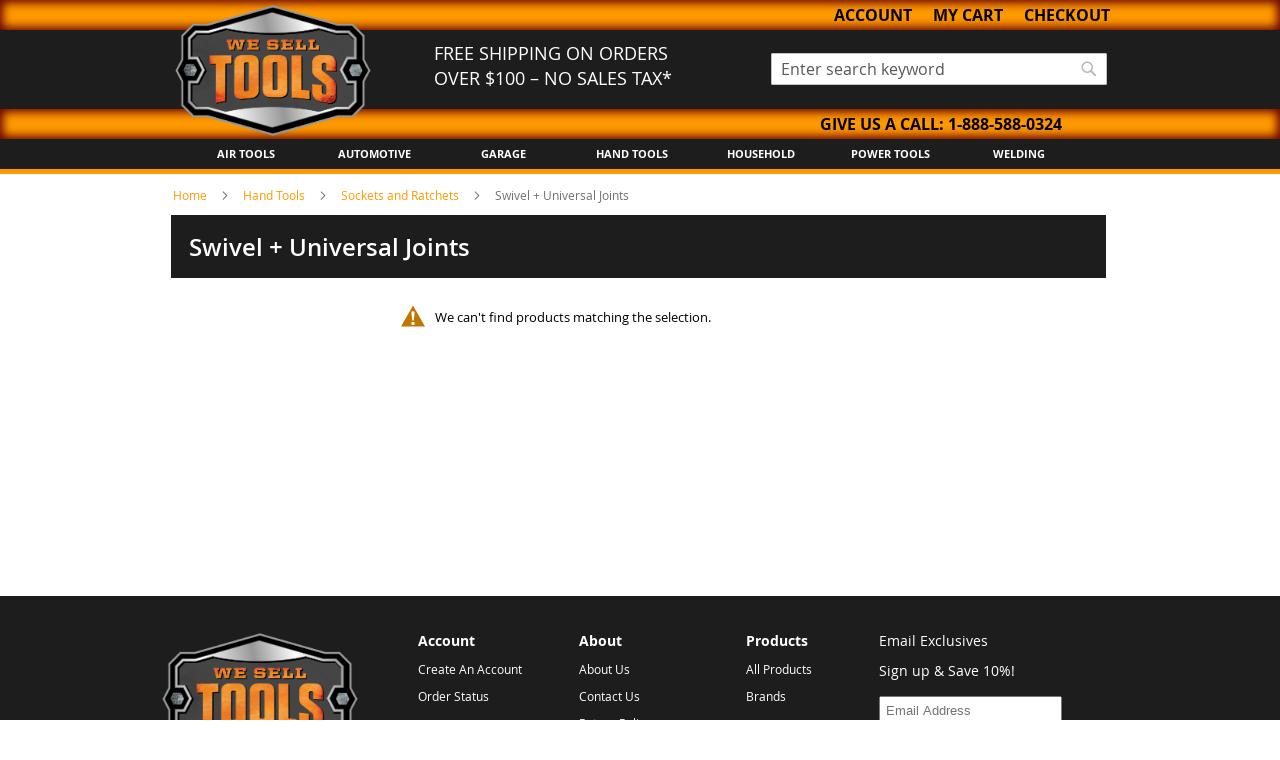

--- FILE ---
content_type: text/html; charset=UTF-8
request_url: https://www.weselltools.com/137-hand-tools/sockets-and-ratchets/swivel-universal-joints
body_size: 33295
content:
<!doctype html>
<html lang="en">
    <head >
        <script>
    var LOCALE = 'en\u002DUS';
    var BASE_URL = 'https\u003A\u002F\u002Fwww.weselltools.com\u002F';
    var require = {
        'baseUrl': 'https\u003A\u002F\u002Fwww.weselltools.com\u002Fstatic\u002Fversion1767365116\u002Ffrontend\u002FGreatneck\u002Fwst\u002Fen_US'
    };</script>        <meta charset="utf-8"/>
<meta name="title" content="Swivel + Universal Joints - Sockets and Ratchets - Hand Tools"/>
<meta name="keywords" content="We Sell Tools"/>
<meta name="robots" content="INDEX,FOLLOW"/>
<meta name="viewport" content="width=device-width, initial-scale=1, maximum-scale=1.0, user-scalable=no"/>
<meta name="format-detection" content="telephone=no"/>
<title>Swivel + Universal Joints - Sockets and Ratchets - Hand Tools</title>
<link  rel="stylesheet" type="text/css"  media="all" href="https://www.weselltools.com/static/version1767365116/frontend/Greatneck/wst/en_US/mage/calendar.css" />
<link  rel="stylesheet" type="text/css"  media="all" href="https://www.weselltools.com/static/version1767365116/frontend/Greatneck/wst/en_US/css/styles-m.css" />
<link  rel="stylesheet" type="text/css"  media="all" href="https://www.weselltools.com/static/version1767365116/frontend/Greatneck/wst/en_US/css/styles-common.css" />
<link  rel="stylesheet" type="text/css"  media="screen and (min-width: 768px)" href="https://www.weselltools.com/static/version1767365116/frontend/Greatneck/wst/en_US/css/styles-l.css" />
<link  rel="stylesheet" type="text/css"  media="screen and (min-width: 768px)" href="https://www.weselltools.com/static/version1767365116/frontend/Greatneck/wst/en_US/css/styles-768.css" />
<link  rel="stylesheet" type="text/css"  media="print" href="https://www.weselltools.com/static/version1767365116/frontend/Greatneck/wst/en_US/css/print.css" />
<link  rel="stylesheet" type="text/css"  media="screen and (min-width: 300px) and (max-width: 767px)" href="https://www.weselltools.com/static/version1767365116/frontend/Greatneck/wst/en_US/css/styles-300.css" />
<script  type="text/javascript"  src="https://www.weselltools.com/static/version1767365116/frontend/Greatneck/wst/en_US/requirejs/require.js"></script>
<script  type="text/javascript"  src="https://www.weselltools.com/static/version1767365116/frontend/Greatneck/wst/en_US/Magento_QuickCheckout/js/disabled.js"></script>
<script  type="text/javascript"  src="https://www.weselltools.com/static/version1767365116/frontend/Greatneck/wst/en_US/mage/requirejs/mixins.js"></script>
<script  type="text/javascript"  src="https://www.weselltools.com/static/version1767365116/frontend/Greatneck/wst/en_US/requirejs-config.js"></script>
<link rel="preload" as="font" crossorigin="anonymous" href="https://www.weselltools.com/static/version1767365116/frontend/Greatneck/wst/en_US/fonts/opensans/light/opensans-300.woff2" />
<link rel="preload" as="font" crossorigin="anonymous" href="https://www.weselltools.com/static/version1767365116/frontend/Greatneck/wst/en_US/fonts/opensans/regular/opensans-400.woff2" />
<link rel="preload" as="font" crossorigin="anonymous" href="https://www.weselltools.com/static/version1767365116/frontend/Greatneck/wst/en_US/fonts/opensans/semibold/opensans-600.woff2" />
<link rel="preload" as="font" crossorigin="anonymous" href="https://www.weselltools.com/static/version1767365116/frontend/Greatneck/wst/en_US/fonts/opensans/bold/opensans-700.woff2" />
<link rel="preload" as="font" crossorigin="anonymous" href="https://www.weselltools.com/static/version1767365116/frontend/Greatneck/wst/en_US/fonts/Luma-Icons.woff2" />
<link  rel="icon" type="image/x-icon" href="https://www.weselltools.com/media/favicon/stores/3/wst-favicon.ico" />
<link  rel="shortcut icon" type="image/x-icon" href="https://www.weselltools.com/media/favicon/stores/3/wst-favicon.ico" />
<!-- Google tag (gtag.js) -->
<script async src="https://www.googletagmanager.com/gtag/js?id=G-7TSJ0ND71X"></script>
<script>
  window.dataLayer = window.dataLayer || [];
  function gtag(){dataLayer.push(arguments);}
  gtag('js', new Date());

  gtag('config', 'G-7TSJ0ND71X');
</script>

<meta name="google-site-verification" content="uu1iPcTaF4tOD0JWV6xuSrhZSr23DLyCuJf_JkFq5dY" />            </head>
    <body data-container="body"
          data-mage-init='{"loaderAjax": {}, "loader": { "icon": "https://www.weselltools.com/static/version1767365116/frontend/Greatneck/wst/en_US/images/loader-2.gif"}}'
        id="html-body" class="page-with-filter page-products categorypath-137-hand-tools-sockets-and-ratchets-swivel-universal-joints category-swivel-universal-joints catalog-category-view page-layout-2columns-left">
        
<div class="cookie-status-message" id="cookie-status">
    The store will not work correctly when cookies are disabled.</div>
<script type="text&#x2F;javascript">document.querySelector("#cookie-status").style.display = "none";</script>
<script type="text/x-magento-init">
    {
        "*": {
            "cookieStatus": {}
        }
    }
</script>

<script type="text/x-magento-init">
    {
        "*": {
            "mage/cookies": {
                "expires": null,
                "path": "\u002F",
                "domain": ".www.weselltools.com",
                "secure": false,
                "lifetime": "3600"
            }
        }
    }
</script>
    <noscript>
        <div class="message global noscript">
            <div class="content">
                <p>
                    <strong>JavaScript seems to be disabled in your browser.</strong>
                    <span>
                        For the best experience on our site, be sure to turn on Javascript in your browser.                    </span>
                </p>
            </div>
        </div>
    </noscript>
<script>    require.config({
        map: {
            '*': {
                wysiwygAdapter: 'mage/adminhtml/wysiwyg/tiny_mce/tinymce5Adapter'
            }
        }
    });</script>
<script>
    window.cookiesConfig = window.cookiesConfig || {};
    window.cookiesConfig.secure = false;
</script><script>
    require.config({
        paths: {
            googleMaps: 'https\u003A\u002F\u002Fmaps.googleapis.com\u002Fmaps\u002Fapi\u002Fjs\u003Fv\u003D3\u0026key\u003D'
        },
        config: {
            'Magento_PageBuilder/js/utils/map': {
                style: ''
            },
            'Magento_PageBuilder/js/content-type/map/preview': {
                apiKey: '',
                apiKeyErrorMessage: 'You\u0020must\u0020provide\u0020a\u0020valid\u0020\u003Ca\u0020href\u003D\u0027https\u003A\u002F\u002Fwww.weselltools.com\u002Fadminhtml\u002Fsystem_config\u002Fedit\u002Fsection\u002Fcms\u002F\u0023cms_pagebuilder\u0027\u0020target\u003D\u0027_blank\u0027\u003EGoogle\u0020Maps\u0020API\u0020key\u003C\u002Fa\u003E\u0020to\u0020use\u0020a\u0020map.'
            },
            'Magento_PageBuilder/js/form/element/map': {
                apiKey: '',
                apiKeyErrorMessage: 'You\u0020must\u0020provide\u0020a\u0020valid\u0020\u003Ca\u0020href\u003D\u0027https\u003A\u002F\u002Fwww.weselltools.com\u002Fadminhtml\u002Fsystem_config\u002Fedit\u002Fsection\u002Fcms\u002F\u0023cms_pagebuilder\u0027\u0020target\u003D\u0027_blank\u0027\u003EGoogle\u0020Maps\u0020API\u0020key\u003C\u002Fa\u003E\u0020to\u0020use\u0020a\u0020map.'
            },
        }
    });
</script>

<script>
    require.config({
        shim: {
            'Magento_PageBuilder/js/utils/map': {
                deps: ['googleMaps']
            }
        }
    });
</script>

<script type="text/x-magento-init">
    {
        "*": {
            "Magento_GoogleTagManager/js/google-tag-manager-cart": {
                "blockNames": ["category.products.list","product.info.upsell","catalog.product.related","checkout.cart.crosssell","search_result_list"],
                "cookieAddToCart": "add_to_cart",
                "cookieRemoveFromCart":
                    "remove_from_cart",
                "advancedAddToCart": "add_to_cart_advanced"
            }
        }
    }
</script>
<div class="page-wrapper"><header class="page-header"><div class="wst-header">
	<div class="wst-stripe">
		<div class="stripe-wrapper">
		<!--MDS Top Links Container-->
			<!--<div>
				<ul class="mds-header-links minicart">
					<li class="header-list"></li>
				</ul>
			</div>-->
			<ul class="wst-header-links header links">
				<li class="header-list header-account-link"><a href="register">Account</a>
					<div class="header-account-dropdown">
													<p class="account-links"><a href="/customer/account/login/">Log In</a></p>
							<p class="account-links"><a href="/register">Create An Account</a></p>
											</div>
				</li>
				<li class="header-list mini-cart">
<div data-block="minicart" class="minicart-wrapper">
    <a class="action showcart" href="https://www.weselltools.com/checkout/cart/"
       data-bind="scope: 'minicart_content'">
        <span class="text">My Cart</span>
        <span class="counter qty empty"
              data-bind="css: { empty: !!getCartParam('summary_count') == false }, blockLoader: isLoading">
            <span class="counter-number">(<!-- ko text: getCartParam('summary_count') --><!-- /ko -->)</span>
            <span class="counter-label">
            <!-- ko if: getCartParam('summary_count') -->
                <!-- ko text: getCartParam('summary_count') --><!-- /ko -->
                <!-- ko i18n: 'items' --><!-- /ko -->
            <!-- /ko -->
            </span>
        </span>
    </a>
            <div class="block block-minicart empty"
             data-role="dropdownDialog"
             data-mage-init='{"dropdownDialog":{
                "appendTo":"[data-block=minicart]",
                "triggerTarget":".showcart",
                "timeout": "2000",
                "closeOnMouseLeave": false,
                "closeOnEscape": true,
                "triggerClass":"active",
                "parentClass":"active",
                "buttons":[]}}'>
            <div id="minicart-content-wrapper" data-bind="scope: 'minicart_content'">
                <!-- ko template: getTemplate() --><!-- /ko -->
            </div>
                    </div>
        <script>
        window.checkout = {"shoppingCartUrl":"https:\/\/www.weselltools.com\/checkout\/cart\/","checkoutUrl":"https:\/\/www.weselltools.com\/checkout\/","updateItemQtyUrl":"https:\/\/www.weselltools.com\/checkout\/sidebar\/updateItemQty\/","removeItemUrl":"https:\/\/www.weselltools.com\/checkout\/sidebar\/removeItem\/","imageTemplate":"Magento_Catalog\/product\/image_with_borders","baseUrl":"https:\/\/www.weselltools.com\/","minicartMaxItemsVisible":5,"websiteId":"3","maxItemsToDisplay":10,"storeId":"3","storeGroupId":"3","customerLoginUrl":"https:\/\/www.weselltools.com\/customer\/account\/login\/referer\/aHR0cHM6Ly93d3cud2VzZWxsdG9vbHMuY29tLzEzNy1oYW5kLXRvb2xzL3NvY2tldHMtYW5kLXJhdGNoZXRzL3N3aXZlbC11bml2ZXJzYWwtam9pbnRz\/","isRedirectRequired":false,"autocomplete":"off","captcha":{"user_login":{"isCaseSensitive":false,"imageHeight":50,"imageSrc":"","refreshUrl":"https:\/\/www.weselltools.com\/captcha\/refresh\/","isRequired":false,"timestamp":1768504788}}};
    </script>
    <script type="text/x-magento-init">
    {
        "[data-block='minicart']": {
            "Magento_Ui/js/core/app": {"components":{"minicart_content":{"children":{"subtotal.container":{"children":{"subtotal":{"children":{"subtotal.totals":{"config":{"display_cart_subtotal_incl_tax":0,"display_cart_subtotal_excl_tax":1,"template":"Magento_Tax\/checkout\/minicart\/subtotal\/totals"},"component":"Magento_Tax\/js\/view\/checkout\/minicart\/subtotal\/totals","children":{"subtotal.totals.msrp":{"component":"Magento_Msrp\/js\/view\/checkout\/minicart\/subtotal\/totals","config":{"displayArea":"minicart-subtotal-hidden","template":"Magento_Msrp\/checkout\/minicart\/subtotal\/totals"}}}}},"component":"uiComponent","config":{"template":"Magento_Checkout\/minicart\/subtotal"}}},"component":"uiComponent","config":{"displayArea":"subtotalContainer"}},"item.renderer":{"component":"Magento_Checkout\/js\/view\/cart-item-renderer","config":{"displayArea":"defaultRenderer","template":"Magento_Checkout\/minicart\/item\/default"},"children":{"item.image":{"component":"Magento_Catalog\/js\/view\/image","config":{"template":"Magento_Catalog\/product\/image","displayArea":"itemImage"}},"checkout.cart.item.price.sidebar":{"component":"uiComponent","config":{"template":"Magento_Checkout\/minicart\/item\/price","displayArea":"priceSidebar"}}}},"extra_info":{"component":"uiComponent","config":{"displayArea":"extraInfo"}},"promotion":{"component":"uiComponent","config":{"displayArea":"promotion"}}},"config":{"itemRenderer":{"default":"defaultRenderer","simple":"defaultRenderer","virtual":"defaultRenderer"},"template":"Magento_Checkout\/minicart\/content"},"component":"Magento_Checkout\/js\/view\/minicart"}},"types":[]}        },
        "*": {
            "Magento_Ui/js/block-loader": "https://www.weselltools.com/static/version1767365116/frontend/Greatneck/wst/en_US/images/loader-1.gif"
        }
    }
    </script>
</div>


</li>
				<li class="header-list header-account-link"><a href="/checkout/">Checkout</a>
			</ul>
		</div>
	</div>
    <div class="header content">
		<div id="wst-mobile-menu" class="mobile-menu">
			<span class="action nav-toggle mobile-nav-menu" onclick="ShowMenus()">
				<span>Toggle Nav</span>
			</span>
		</div>
        <div class="wst-logo">
			<a href="/"><img src="/media/files/cms/wst/logo/wstlggofullmin.png" width="200"/></a>
			<p>FREE SHIPPING ON ORDERS OVER $100 – NO SALES TAX*</p>
        </div>  
        <div class="wst-search">
			<div class="block block-search">
    <div class="block block-title"><strong>Search</strong></div>
    <div class="block block-content">
        <form class="form minisearch" id="search_mini_form" action="https://www.weselltools.com/catalogsearch/result/" method="get">
            <div class="field search">
                <label class="label" for="search" data-role="minisearch-label">
                    <span>Search</span>
                </label>
                <div class="control">
                    <input id="search"
                           data-mage-init='{"quickSearch":{
                                "formSelector":"#search_mini_form",
                                "url":"https://www.weselltools.com/search/ajax/suggest/",
                                "destinationSelector":"#search_autocomplete"}
                           }'
                           type="text"
                           name="q"
                           value=""
                           placeholder="Enter search keyword"
                           class="input-text"
                           maxlength="128"
                           role="combobox"
                           aria-haspopup="false"
                           aria-autocomplete="both"
                           autocomplete="off"/>
                    <div id="search_autocomplete" class="search-autocomplete"></div>
                    <div class="nested">
    <a class="action advanced" href="https://www.weselltools.com/catalogsearch/advanced/" data-action="advanced-search">
        Advanced Search    </a>
</div>
                </div>
            </div>
            <div class="actions">
                <button type="submit"
                        title="Search"
                        class="action search">
                    <span>Search</span>
                </button>
            </div>
        </form>
    </div>
</div>
        </div>
    </div>
	<div class="wst-stripe bottom-stripe">
		<div class="stripe-wrapper">
			<p>Give us a call: <a href="tel:18885880324">1-888-588-0324</a></p>
		</div>
	</div>
	<div id="menu-toggle"class="wst-menus">
		<div  id="account-dropdown" class="dropdown-menu wst-mobile-account">
			<p class="mobile-title account-mobile-title" onclick="ShowSubMenus('account-dropdown')">My Account</p>
			<div id="toggle-account" class="wst-dropdown-block account-dropdown">
				<ul class="dropdown-list-group">
											<li class="account-links"><a href="/customer/account/login/">Log In</a></li>
						<li class="account-links"><a href="/register">Create An Account</a></li>
										<li class="account-links"><a href="/mailingwst">Email Sign Up</a></li>
				</ul>
			</div>
		</div>
		<div id="toggle-brands" class="wst-dropdown-block dropdown-menu">
			<p class="mobile-title" onclick="ShowSubMenus('toggle-brands')">Brands</p>
			<ul class="top-menus dropdown-list-group">
				<li><a class="dropdown-menus-links" href="/catalogsearch/result/index/?brand_layered=89&q=essentials">Essentials</a></li>
				<li><a class="dropdown-menus-links" href="/catalogsearch/result/index/?brand_layered=111&q=greatneck">GreatNeck</a></li>
				<li><a class="dropdown-menus-links" href="/catalogsearch/result/index/?brand_layered=174&q=oemtools">OEMTOOLS</a></li>
				<li><a class="dropdown-menus-links" href="/catalogsearch/result/index/?brand_layered=226&q=sheffield">Sheffield</a></li>
				<li><a class="dropdown-menus-links" href="/brands">View All</a></li>
			</ul>
		</div>
		<div id="toggle-categories" class="dropdown-menu">
			<p class="mobile-title" onclick="ShowSubMenus('toggle-categories')">Categories</p>
			<ul class="top-categories">
				<li>
					<a class="dropdown-menus-links" href="/air-tools">Air Tools</a>
					<ul class="sub-menu-dropdown-block">
						<li><a href="/air-tools/air-accessories">Air Accessories</a></li>
						<li><a href="/air-tools/air-blow-guns">Air Blow Guns</a></li>
						<li><a href="/air-tools/air-compressors">Air Compressors</a></li>
						<li><a href="/air-tools/air-cut-off-tools">Air Cut off Tools</a></li>
						<li><a href="/air-tools/air-die-grinders">Air Die Grinders</a></li>
						<li><a href="/air-tools/air-grease-guns">Air Grease Guns</a></li>
						<li><a href="/air-tools/air-hammers-chisels">Air Hammers / Chisels</a></li>
						<li><a href="/air-tools/air-impact-wrenches">Air Impact Wrenches</a></li>
						<li><a href="/air-tools/air-ratchets">Air Ratchets</a></li>
						<li><a href="/air-tools/air-reversible-drills">Air Reversible Drills</a></li>
						<li><a href="/air-tools/air-sanders-polishers">Air Sanders / Polishers</a></li>
						<li><a href="/air-tools/air-spray-guns">Air Spray Guns</a></li>
						<li><a href="/air-tools/air-tool-sets">Air Tool Sets</a></li>
					</ul>
				</li>
				<li>
					<a class="dropdown-menus-links" href="/automotive">Automotive</a>
					<ul class="sub-menu-dropdown-block">
						<li><a href="/automotive/battery-service">Battery Service</a></li>
						<li><a href="/automotive/body-tools">Body Tools</a></li>
						<li><a href="/automotive/brake-service">Brake Service</a></li>
						<li><a href="/automotive/diagnostic">Diagnostic</a></li>
						<li><a href="/automotive/disconnect-tools">Disconnect Tools</a></li>
						<li><a href="/automotive/drive-train">Drive Train</a></li>
						<li><a href="/automotive/electrical">Electrical</a></li>
						<li><a href="/automotive/engine-service">Engine Service</a></li>
						<li><a href="/automotive/general-pullers">General Pullers</a></li>
						<li><a href="/automotive/heating-and-cooling">Heating and Cooling</a></li>
						<li><a href="/automotive/lift-equipment">Lift Equipment</a></li>
						<li><a href="/automotive/measuring">Measuring</a></li>
						<li><a href="/automotive/oil-and-lube">Oil and Lube</a></li>
						<li><a href="/automotive/other">Other</a></li>
						<!--<li><a href="/1896-automotive/10052-replacement-parts">Replacement Parts</a></li>-->
						<li><a href="/automotive/shop-equipment">Shop Equipment</a></li>
						<li><a href="/automotive/steering-suspension">Steering / Suspension</a></li>
						<li><a href="/automotive/steering-suspension-drive-train">Steering / Suspension / Drive Train</a></li>
						<li><a href="/automotive/tire-and-wheel">Tire and Wheel</a></li>
					</ul>
				</li>
				<li>
					<a class="dropdown-menus-links" href="/garage-shop">Garage</a>
					<ul class="sub-menu-dropdown-block">
						<li><a href="/garage-shop/abrasives">Abrasives</a></li>
						<li><a href="/garage-shop/electrical">Electrical</a></li>
						<li><a href="/garage-shop/garage-workshop-supplies">Garage & Workshop Supplies</a></li>
						<li><a href="/garage-shop/heating-and-cooling">Heating and Cooling</a></li>
						<li><a href="/garage-shop/lighting">Lighting</a></li>
						<li><a href="/garage-shop/pipe-hose-tubing-tools">Pipe / Hose / Tubing Tools</a></li>
						<li><a href="/garage-shop/portable-generators">Portable Generators</a></li>
						<li><a href="/garage-shop/shop-equipment">Shop Equipment</a></li>
						<li><a href="/garage-shop/vacuums">Vacuums</a></li>
					</ul>
				</li>
				<li>
					<a class="dropdown-menus-links" href="/hand-tools">Hand Tools</a>
					<ul class="sub-menu-dropdown-block">
						<li><a href="/hand-tools/clamps-vises">Clamps/Vises</a></li>
						<li><a href="/hand-tools/cutting-tools">Cutting Tools</a></li>
						<li><a href="/hand-tools/drill-bits-extractors-taps-dies">Drill Bits/ Extractors/ Taps/ Dies</a></li>
						<li><a href="/hand-tools/drivers">Drivers</a></li>
						<li><a href="/hand-tools/files-hand-drills">Files / Hand Drills</a></li>
						<li><a href="/hand-tools/hammers-pry-bars">Hammers / Pry Bars</a></li>
						<li><a href="/hand-tools/hex-keys">Hex Keys</a></li>
						<li><a href="/hand-tools/measuring">Measuring</a></li>
						<li><a href="/hand-tools/pliers">Pliers</a></li>
						<li><a href="/hand-tools/punches-chisels-hook-and-pick">Punches / Chisels / Hook and Pick</a></li>
						<li><a href="/hand-tools/sockets-and-ratchets">Sockets and Ratchets</a></li>
						<li><a href="/hand-tools/tool-kits-sets">Tool Kits/ Sets</a></li>
						<li><a href="/hand-tools/trade-tools">Trade Tools</a></li>
						<li><a href="/hand-tools/wrenches">Wrenches</a></li>
					</ul>
				</li>
				<li>
					<a class="dropdown-menus-links" href="/household">Household</a>
					<ul class="sub-menu-dropdown-block">
						<li><a href="/household/cutting-tools">Cutting Tools</a></li>
						<li><a href="/household/electrical">Electrical</a></li>
						<li><a href="/household/garage-and-workshop-supplies">Garage and Workshop Supplies</a></li>
						<li><a href="/household/hand-tools">Hand Tools</a></li>
						<li><a href="/household/lawn-garden">Lawn & Garden</a></li>
						<li><a href="/household/lighting">Lighting</a></li>
					</ul>
				</li>
				<li>
					<a class="dropdown-menus-links" href="/power-tools">Power Tools</a>
					<ul class="sub-menu-dropdown-block">
						<li><a href="/power-tools/angle-grinders">Angle Grinders</a></li>
						<li><a href="/power-tools/bench-grinders">Bench Grinders</a></li>
						<li><a href="/power-tools/drills">Drills</a></li>
						<li><a href="/power-tools/hand-tools">Hand Tools</a></li>
						<li><a href="/power-tools/heat-guns">Heat Guns</a></li>
						<li><a href="/power-tools/impact-drills">Impact Drills</a></li>
						<li><a href="/power-tools/impact-wrenches">Impact Wrenches</a></li>
						<li><a href="/power-tools/other-power-tools">Other Power Tools</a></li>
						<li><a href="/power-tools/polishers-sanders">Polishers / Sanders</a></li>
						<li><a href="/power-tools/saws">Saws</a></li>
						<li><a href="/power-tools/screwdrivers">Screwdrivers</a></li>
					</ul>
				</li>
				<li>
					<a class="dropdown-menus-links" href="/welding">Welding</a>
					<ul class="sub-menu-dropdown-block">
						<li><a href="/welding/welding-accessories">Welding Accessories</a></li>
						<li><a href="/welding/welding-protection">Welding Protection</a></li>
						<li><a href="/welding/welding-tools-equipment">Welding Tools & Equipment</a></li>
					</ul>
				</li>
			</ul>
		</div>
	</div>
</div>

<script type="text/javascript">
	function ShowMenus() {
		var menuToggle = document.getElementById('menu-toggle');
	
		if (menuToggle.classList.contains("show-menu")){
			menuToggle.classList.remove("show-menu");
		}else{
			menuToggle.classList.add("show-menu");
		}
	}
	function ShowSubMenus(id) {
		var menu = document.getElementById(id);
		
		if (menu.classList.contains("show-submenus")){
			menu.classList.remove("show-submenus");
		} else {
				menu.classList.add("show-submenus");
		}	
	}
</script></header>    <div class="sections nav-sections">
                <div class="section-items nav-sections-items" data-mage-init='{"tabs":{"openedState":"active"}}'>
                                            <div class="section-item-title nav-sections-item-title" data-role="collapsible">
                    <a class="nav-sections-item-switch" data-toggle="switch" href="#store.menu">Menu</a>
                </div>
                <div class="section-item-content nav-sections-item-content" id="store.menu" data-role="content">
<nav class="navigation" data-action="navigation">
    <ul data-mage-init='{"menu":{"responsive":true, "expanded":true, "position":{"my":"left top","at":"left bottom"}}}'>
        <li  class="level0 nav-1 category-item first has-active level-top parent"><a href="https://www.weselltools.com/137-hand-tools"  class="level-top" ><span>Hand Tools</span></a><ul class="level0 submenu"><li  class="level1 nav-1-1 category-item first parent"><a href="https://www.weselltools.com/137-hand-tools/cutting-tools" ><span>Cutting Tools</span></a><ul class="level1 submenu"><li  class="level2 nav-1-1-1 category-item first"><a href="https://www.weselltools.com/137-hand-tools/cutting-tools/axes" ><span>Axes</span></a></li><li  class="level2 nav-1-1-2 category-item parent"><a href="https://www.weselltools.com/137-hand-tools/cutting-tools/utility-knives" ><span>Utility Knives</span></a><ul class="level2 submenu"><li  class="level3 nav-1-1-2-1 category-item first"><a href="https://www.weselltools.com/137-hand-tools/cutting-tools/utility-knives/lockback-utility-knives" ><span>LockBack� Utility Knives</span></a></li><li  class="level3 nav-1-1-2-2 category-item"><a href="https://www.weselltools.com/137-hand-tools/cutting-tools/utility-knives/retractable-utility-knives" ><span>Retractable Utility Knives</span></a></li><li  class="level3 nav-1-1-2-3 category-item"><a href="https://www.weselltools.com/137-hand-tools/cutting-tools/utility-knives/specialty-utility-knives" ><span>Specialty Utility Knives</span></a></li><li  class="level3 nav-1-1-2-4 category-item"><a href="https://www.weselltools.com/137-hand-tools/cutting-tools/utility-knives/snap-off-utility-knives" ><span>Snap Off Utility Knives</span></a></li><li  class="level3 nav-1-1-2-5 category-item"><a href="https://www.weselltools.com/137-hand-tools/cutting-tools/utility-knives/replacement-blades" ><span>Replacement Blades</span></a></li><li  class="level3 nav-1-1-2-6 category-item"><a href="https://www.weselltools.com/137-hand-tools/cutting-tools/utility-knives/utility-knife-sets-kits" ><span>Utility Knife Sets &amp; Kits</span></a></li><li  class="level3 nav-1-1-2-7 category-item"><a href="https://www.weselltools.com/137-hand-tools/cutting-tools/utility-knives/other-utility-knives" ><span>Other Utility Knives</span></a></li><li  class="level3 nav-1-1-2-8 category-item"><a href="https://www.weselltools.com/137-hand-tools/cutting-tools/utility-knives/fixed-blade-utility-knives" ><span>Fixed Blade Utility Knives</span></a></li><li  class="level3 nav-1-1-2-9 category-item last"><a href="https://www.weselltools.com/137-hand-tools/cutting-tools/utility-knives/lockbacki-utility-knives" ><span>LockBackï¿½ Utility Knives</span></a></li></ul></li><li  class="level2 nav-1-1-3 category-item parent"><a href="https://www.weselltools.com/137-hand-tools/cutting-tools/multi-tools" ><span>Multi-Tools</span></a><ul class="level2 submenu"><li  class="level3 nav-1-1-3-1 category-item first"><a href="https://www.weselltools.com/137-hand-tools/cutting-tools/multi-tools/multi-tools" ><span>Multi-Tools</span></a></li><li  class="level3 nav-1-1-3-2 category-item"><a href="https://www.weselltools.com/137-hand-tools/cutting-tools/multi-tools/multi-tool-sets" ><span>Multi-Tool Sets</span></a></li><li  class="level3 nav-1-1-3-3 category-item last"><a href="https://www.weselltools.com/137-hand-tools/cutting-tools/multi-tools/key-chain-multi-tools" ><span>Key Chain Multi-Tools</span></a></li></ul></li><li  class="level2 nav-1-1-4 category-item parent"><a href="https://www.weselltools.com/137-hand-tools/cutting-tools/fixed-knives" ><span>Fixed Knives</span></a><ul class="level2 submenu"><li  class="level3 nav-1-1-4-1 category-item first"><a href="https://www.weselltools.com/137-hand-tools/cutting-tools/fixed-knives/fully-serrated-blade" ><span>Fully Serrated Blade</span></a></li><li  class="level3 nav-1-1-4-2 category-item"><a href="https://www.weselltools.com/137-hand-tools/cutting-tools/fixed-knives/partially-serrated-blade" ><span>Partially Serrated Blade</span></a></li><li  class="level3 nav-1-1-4-3 category-item last"><a href="https://www.weselltools.com/137-hand-tools/cutting-tools/fixed-knives/specialty-blade" ><span>Specialty Blade</span></a></li></ul></li><li  class="level2 nav-1-1-5 category-item parent"><a href="https://www.weselltools.com/137-hand-tools/cutting-tools/folding-knives" ><span>Folding Knives</span></a><ul class="level2 submenu"><li  class="level3 nav-1-1-5-1 category-item first"><a href="https://www.weselltools.com/137-hand-tools/cutting-tools/folding-knives/multi-blade" ><span>Multi Blade</span></a></li><li  class="level3 nav-1-1-5-2 category-item"><a href="https://www.weselltools.com/137-hand-tools/cutting-tools/folding-knives/folding-knife-sets" ><span>Folding Knife Sets</span></a></li><li  class="level3 nav-1-1-5-3 category-item"><a href="https://www.weselltools.com/137-hand-tools/cutting-tools/folding-knives/other-folding-knives" ><span>Other Folding Knives</span></a></li><li  class="level3 nav-1-1-5-4 category-item"><a href="https://www.weselltools.com/137-hand-tools/cutting-tools/folding-knives/tanto-blade" ><span>Tanto Blade</span></a></li><li  class="level3 nav-1-1-5-5 category-item last"><a href="https://www.weselltools.com/137-hand-tools/cutting-tools/folding-knives/whamcliffe-blade" ><span>Whamcliffe Blade</span></a></li></ul></li><li  class="level2 nav-1-1-6 category-item parent"><a href="https://www.weselltools.com/137-hand-tools/cutting-tools/multi-tool-knife-sets" ><span>Multi-Tool +  Knife Sets</span></a><ul class="level2 submenu"><li  class="level3 nav-1-1-6-1 category-item first"><a href="https://www.weselltools.com/137-hand-tools/cutting-tools/multi-tool-knife-sets/knife-multi-tool-sets" ><span>Knife &amp; Multi-Tool Sets</span></a></li><li  class="level3 nav-1-1-6-2 category-item"><a href="https://www.weselltools.com/137-hand-tools/cutting-tools/multi-tool-knife-sets/knife-flashlight-sets" ><span>Knife &amp; Flashlight Sets</span></a></li><li  class="level3 nav-1-1-6-3 category-item"><a href="https://www.weselltools.com/137-hand-tools/cutting-tools/multi-tool-knife-sets/multi-tool-flashlight-sets" ><span>Multi-Tool &amp; Flashlight Sets</span></a></li><li  class="level3 nav-1-1-6-4 category-item last"><a href="https://www.weselltools.com/137-hand-tools/cutting-tools/multi-tool-knife-sets/other-sets" ><span>Other Sets</span></a></li></ul></li><li  class="level2 nav-1-1-7 category-item parent"><a href="https://www.weselltools.com/137-hand-tools/cutting-tools/saws-and-saw-blades" ><span>Saws and Saw Blades</span></a><ul class="level2 submenu"><li  class="level3 nav-1-1-7-1 category-item first"><a href="https://www.weselltools.com/137-hand-tools/cutting-tools/saws-and-saw-blades/hand-saws" ><span>Hand Saws</span></a></li><li  class="level3 nav-1-1-7-2 category-item"><a href="https://www.weselltools.com/137-hand-tools/cutting-tools/saws-and-saw-blades/mitre-box-saws" ><span>Mitre Box Saws</span></a></li><li  class="level3 nav-1-1-7-3 category-item"><a href="https://www.weselltools.com/137-hand-tools/cutting-tools/saws-and-saw-blades/keyhole-saws" ><span>Keyhole Saws</span></a></li><li  class="level3 nav-1-1-7-4 category-item"><a href="https://www.weselltools.com/137-hand-tools/cutting-tools/saws-and-saw-blades/hacksaws" ><span>Hacksaws</span></a></li><li  class="level3 nav-1-1-7-5 category-item"><a href="https://www.weselltools.com/137-hand-tools/cutting-tools/saws-and-saw-blades/hacksaw-blades" ><span>Hacksaw Blades</span></a></li><li  class="level3 nav-1-1-7-6 category-item"><a href="https://www.weselltools.com/137-hand-tools/cutting-tools/saws-and-saw-blades/compass-saws" ><span>Compass Saws</span></a></li><li  class="level3 nav-1-1-7-7 category-item"><a href="https://www.weselltools.com/137-hand-tools/cutting-tools/saws-and-saw-blades/coping-saws" ><span>Coping Saws</span></a></li><li  class="level3 nav-1-1-7-8 category-item"><a href="https://www.weselltools.com/137-hand-tools/cutting-tools/saws-and-saw-blades/butcher-and-bow-saws" ><span>Butcher and Bow Saws</span></a></li><li  class="level3 nav-1-1-7-9 category-item"><a href="https://www.weselltools.com/137-hand-tools/cutting-tools/saws-and-saw-blades/specialty-saws" ><span>Specialty Saws</span></a></li><li  class="level3 nav-1-1-7-10 category-item"><a href="https://www.weselltools.com/137-hand-tools/cutting-tools/saws-and-saw-blades/laminating-saws" ><span>Laminating Saws</span></a></li><li  class="level3 nav-1-1-7-11 category-item"><a href="https://www.weselltools.com/137-hand-tools/cutting-tools/saws-and-saw-blades/wallboard-saws" ><span>Wallboard Saws</span></a></li><li  class="level3 nav-1-1-7-12 category-item"><a href="https://www.weselltools.com/137-hand-tools/cutting-tools/saws-and-saw-blades/jab-saw" ><span>Jab Saw</span></a></li><li  class="level3 nav-1-1-7-13 category-item"><a href="https://www.weselltools.com/137-hand-tools/cutting-tools/saws-and-saw-blades/folding-saws" ><span>Folding Saws</span></a></li><li  class="level3 nav-1-1-7-14 category-item"><a href="https://www.weselltools.com/137-hand-tools/cutting-tools/saws-and-saw-blades/pull-saws" ><span>Pull Saws</span></a></li><li  class="level3 nav-1-1-7-15 category-item last"><a href="https://www.weselltools.com/137-hand-tools/cutting-tools/saws-and-saw-blades/other-saws-and-blades" ><span>Other Saws and Blades</span></a></li></ul></li><li  class="level2 nav-1-1-8 category-item parent"><a href="https://www.weselltools.com/137-hand-tools/cutting-tools/planes-shaving-tools" ><span>Planes +  Shaving Tools</span></a><ul class="level2 submenu"><li  class="level3 nav-1-1-8-1 category-item first"><a href="https://www.weselltools.com/137-hand-tools/cutting-tools/planes-shaving-tools/block-planes" ><span>Block Planes</span></a></li><li  class="level3 nav-1-1-8-2 category-item"><a href="https://www.weselltools.com/137-hand-tools/cutting-tools/planes-shaving-tools/versaplane" ><span>Versaplane</span></a></li><li  class="level3 nav-1-1-8-3 category-item last"><a href="https://www.weselltools.com/137-hand-tools/cutting-tools/planes-shaving-tools/specialty-planes" ><span>Specialty Planes</span></a></li></ul></li><li  class="level2 nav-1-1-9 category-item parent"><a href="https://www.weselltools.com/137-hand-tools/cutting-tools/other-cutting-tools" ><span>Other Cutting Tools</span></a><ul class="level2 submenu"><li  class="level3 nav-1-1-9-1 category-item first"><a href="https://www.weselltools.com/137-hand-tools/cutting-tools/other-cutting-tools/carving-tools" ><span>Carving Tools</span></a></li><li  class="level3 nav-1-1-9-2 category-item"><a href="https://www.weselltools.com/137-hand-tools/cutting-tools/other-cutting-tools/wood-turning-sets" ><span>Wood Turning Sets</span></a></li><li  class="level3 nav-1-1-9-3 category-item last"><a href="https://www.weselltools.com/137-hand-tools/cutting-tools/other-cutting-tools/pruning-tools" ><span>Pruning Tools</span></a></li></ul></li><li  class="level2 nav-1-1-10 category-item parent"><a href="https://www.weselltools.com/137-hand-tools/cutting-tools/cutting-tool-accessories" ><span>Cutting Tool Accessories</span></a><ul class="level2 submenu"><li  class="level3 nav-1-1-10-1 category-item first"><a href="https://www.weselltools.com/137-hand-tools/cutting-tools/cutting-tool-accessories/sharpening-stones" ><span>Sharpening Stones</span></a></li><li  class="level3 nav-1-1-10-2 category-item last"><a href="https://www.weselltools.com/137-hand-tools/cutting-tools/cutting-tool-accessories/saw-set-tools" ><span>Saw Set Tools</span></a></li></ul></li><li  class="level2 nav-1-1-11 category-item last parent"><a href="https://www.weselltools.com/137-hand-tools/cutting-tools/bolt-cutters" ><span>Bolt Cutters</span></a><ul class="level2 submenu"><li  class="level3 nav-1-1-11-1 category-item first"><a href="https://www.weselltools.com/137-hand-tools/cutting-tools/bolt-cutters/mini-bolt-cutters" ><span>Mini Bolt Cutters</span></a></li><li  class="level3 nav-1-1-11-2 category-item last"><a href="https://www.weselltools.com/137-hand-tools/cutting-tools/bolt-cutters/24-36-bolt-cutters" ><span>24&quot;-36&quot;Bolt Cutters</span></a></li></ul></li></ul></li><li  class="level1 nav-1-2 category-item parent"><a href="https://www.weselltools.com/137-hand-tools/hammers-pry-bars" ><span>Hammers Pry Bars</span></a><ul class="level1 submenu"><li  class="level2 nav-1-2-1 category-item first"><a href="https://www.weselltools.com/137-hand-tools/hammers-pry-bars/other-hammers-pry-bars" ><span>Other Hammers Pry Bars</span></a></li><li  class="level2 nav-1-2-2 category-item"><a href="https://www.weselltools.com/137-hand-tools/hammers-pry-bars/ball-pein-hammers" ><span>Ball Pein Hammers</span></a></li><li  class="level2 nav-1-2-3 category-item"><a href="https://www.weselltools.com/137-hand-tools/hammers-pry-bars/dead-blow-hammers" ><span>Dead Blow Hammers</span></a></li><li  class="level2 nav-1-2-4 category-item"><a href="https://www.weselltools.com/137-hand-tools/hammers-pry-bars/straight-claw-hammers" ><span>Straight Claw Hammers</span></a></li><li  class="level2 nav-1-2-5 category-item"><a href="https://www.weselltools.com/137-hand-tools/hammers-pry-bars/framing-hammers" ><span>Framing Hammers</span></a></li><li  class="level2 nav-1-2-6 category-item"><a href="https://www.weselltools.com/137-hand-tools/hammers-pry-bars/curved-claw-hammers" ><span>Curved Claw Hammers</span></a></li><li  class="level2 nav-1-2-7 category-item"><a href="https://www.weselltools.com/137-hand-tools/hammers-pry-bars/brass-hammers" ><span>Brass Hammers</span></a></li><li  class="level2 nav-1-2-8 category-item"><a href="https://www.weselltools.com/137-hand-tools/hammers-pry-bars/pry-bars" ><span>Pry Bars</span></a></li><li  class="level2 nav-1-2-9 category-item"><a href="https://www.weselltools.com/137-hand-tools/hammers-pry-bars/mini-hammers" ><span>Mini Hammers</span></a></li><li  class="level2 nav-1-2-10 category-item"><a href="https://www.weselltools.com/137-hand-tools/hammers-pry-bars/mallets" ><span>Mallets</span></a></li><li  class="level2 nav-1-2-11 category-item"><a href="https://www.weselltools.com/137-hand-tools/hammers-pry-bars/sledge-hammers" ><span>Sledge Hammers</span></a></li><li  class="level2 nav-1-2-12 category-item"><a href="https://www.weselltools.com/137-hand-tools/hammers-pry-bars/hammer-assortments" ><span>Hammer Assortments</span></a></li><li  class="level2 nav-1-2-13 category-item last"><a href="https://www.weselltools.com/137-hand-tools/hammers-pry-bars/tack-hammer" ><span>Tack Hammer</span></a></li></ul></li><li  class="level1 nav-1-3 category-item has-active parent"><a href="https://www.weselltools.com/137-hand-tools/sockets-and-ratchets" ><span>Sockets and Ratchets</span></a><ul class="level1 submenu"><li  class="level2 nav-1-3-1 category-item first parent"><a href="https://www.weselltools.com/137-hand-tools/sockets-and-ratchets/ratchets" ><span>Ratchets</span></a><ul class="level2 submenu"><li  class="level3 nav-1-3-1-1 category-item first"><a href="https://www.weselltools.com/137-hand-tools/sockets-and-ratchets/ratchets/1-4-drive" ><span>1 4 Drive</span></a></li><li  class="level3 nav-1-3-1-2 category-item"><a href="https://www.weselltools.com/137-hand-tools/sockets-and-ratchets/ratchets/3-8-drive" ><span>3 8 Drive</span></a></li><li  class="level3 nav-1-3-1-3 category-item"><a href="https://www.weselltools.com/137-hand-tools/sockets-and-ratchets/ratchets/1-2-drive" ><span>1 2 Drive</span></a></li><li  class="level3 nav-1-3-1-4 category-item"><a href="https://www.weselltools.com/137-hand-tools/sockets-and-ratchets/ratchets/multi-drive" ><span>Multi-Drive</span></a></li><li  class="level3 nav-1-3-1-5 category-item last"><a href="https://www.weselltools.com/137-hand-tools/sockets-and-ratchets/ratchets/3-4-drive" ><span>3 4 Drive</span></a></li></ul></li><li  class="level2 nav-1-3-2 category-item parent"><a href="https://www.weselltools.com/137-hand-tools/sockets-and-ratchets/deep-sockets" ><span>Deep Sockets</span></a><ul class="level2 submenu"><li  class="level3 nav-1-3-2-1 category-item first"><a href="https://www.weselltools.com/137-hand-tools/sockets-and-ratchets/deep-sockets/1-2-drive" ><span>1 2 Drive</span></a></li><li  class="level3 nav-1-3-2-2 category-item"><a href="https://www.weselltools.com/137-hand-tools/sockets-and-ratchets/deep-sockets/3-8-drive" ><span>3 8 Drive</span></a></li><li  class="level3 nav-1-3-2-3 category-item last"><a href="https://www.weselltools.com/137-hand-tools/sockets-and-ratchets/deep-sockets/1-4-drive" ><span>1 4 Drive</span></a></li></ul></li><li  class="level2 nav-1-3-3 category-item parent"><a href="https://www.weselltools.com/137-hand-tools/sockets-and-ratchets/socket-and-ratchet-sets" ><span>Socket and Ratchet Sets</span></a><ul class="level2 submenu"><li  class="level3 nav-1-3-3-1 category-item first"><a href="https://www.weselltools.com/137-hand-tools/sockets-and-ratchets/socket-and-ratchet-sets/multi-drive" ><span>Multi-Drive</span></a></li><li  class="level3 nav-1-3-3-2 category-item"><a href="https://www.weselltools.com/137-hand-tools/sockets-and-ratchets/socket-and-ratchet-sets/3-8-drive" ><span>3 8 Drive</span></a></li><li  class="level3 nav-1-3-3-3 category-item"><a href="https://www.weselltools.com/137-hand-tools/sockets-and-ratchets/socket-and-ratchet-sets/1-4-drive" ><span>1 4 Drive</span></a></li><li  class="level3 nav-1-3-3-4 category-item"><a href="https://www.weselltools.com/137-hand-tools/sockets-and-ratchets/socket-and-ratchet-sets/1-2-drive" ><span>1 2 Drive</span></a></li><li  class="level3 nav-1-3-3-5 category-item last"><a href="https://www.weselltools.com/137-hand-tools/sockets-and-ratchets/socket-and-ratchet-sets/3-4-drive" ><span>3 4 Drive</span></a></li></ul></li><li  class="level2 nav-1-3-4 category-item parent"><a href="https://www.weselltools.com/137-hand-tools/sockets-and-ratchets/sockets" ><span>Sockets</span></a><ul class="level2 submenu"><li  class="level3 nav-1-3-4-1 category-item first"><a href="https://www.weselltools.com/137-hand-tools/sockets-and-ratchets/sockets/3-4-drive-impact" ><span>3 4 Drive Impact</span></a></li><li  class="level3 nav-1-3-4-2 category-item"><a href="https://www.weselltools.com/137-hand-tools/sockets-and-ratchets/sockets/3-4-drive" ><span>3 4 Drive</span></a></li><li  class="level3 nav-1-3-4-3 category-item"><a href="https://www.weselltools.com/137-hand-tools/sockets-and-ratchets/sockets/1-4-drive" ><span>1 4 Drive</span></a></li><li  class="level3 nav-1-3-4-4 category-item"><a href="https://www.weselltools.com/137-hand-tools/sockets-and-ratchets/sockets/3-8-drive" ><span>3 8 Drive</span></a></li><li  class="level3 nav-1-3-4-5 category-item"><a href="https://www.weselltools.com/137-hand-tools/sockets-and-ratchets/sockets/1-2-drive-impact" ><span>1 2 Drive Impact</span></a></li><li  class="level3 nav-1-3-4-6 category-item"><a href="https://www.weselltools.com/137-hand-tools/sockets-and-ratchets/sockets/3-8-drive-impact" ><span>3 8 Drive Impact</span></a></li><li  class="level3 nav-1-3-4-7 category-item last"><a href="https://www.weselltools.com/137-hand-tools/sockets-and-ratchets/sockets/1-2-drive" ><span>1 2 Drive</span></a></li></ul></li><li  class="level2 nav-1-3-5 category-item parent"><a href="https://www.weselltools.com/137-hand-tools/sockets-and-ratchets/breaker-bars" ><span>Breaker Bars</span></a><ul class="level2 submenu"><li  class="level3 nav-1-3-5-1 category-item first"><a href="https://www.weselltools.com/137-hand-tools/sockets-and-ratchets/breaker-bars/3-4-drive" ><span>3 4 Drive</span></a></li><li  class="level3 nav-1-3-5-2 category-item"><a href="https://www.weselltools.com/137-hand-tools/sockets-and-ratchets/breaker-bars/1-2-drive" ><span>1 2 Drive</span></a></li><li  class="level3 nav-1-3-5-3 category-item last"><a href="https://www.weselltools.com/137-hand-tools/sockets-and-ratchets/breaker-bars/3-8-drive" ><span>3 8 Drive</span></a></li></ul></li><li  class="level2 nav-1-3-6 category-item parent"><a href="https://www.weselltools.com/137-hand-tools/sockets-and-ratchets/socket-sets" ><span>Socket Sets</span></a><ul class="level2 submenu"><li  class="level3 nav-1-3-6-1 category-item first"><a href="https://www.weselltools.com/137-hand-tools/sockets-and-ratchets/socket-sets/1-2-drive-impact" ><span>1 2 Drive Impact</span></a></li><li  class="level3 nav-1-3-6-2 category-item"><a href="https://www.weselltools.com/137-hand-tools/sockets-and-ratchets/socket-sets/3-8-drive" ><span>3 8 Drive</span></a></li><li  class="level3 nav-1-3-6-3 category-item"><a href="https://www.weselltools.com/137-hand-tools/sockets-and-ratchets/socket-sets/1-4-drive" ><span>1 4 Drive</span></a></li><li  class="level3 nav-1-3-6-4 category-item"><a href="https://www.weselltools.com/137-hand-tools/sockets-and-ratchets/socket-sets/1-2-drive" ><span>1 2 Drive</span></a></li><li  class="level3 nav-1-3-6-5 category-item"><a href="https://www.weselltools.com/137-hand-tools/sockets-and-ratchets/socket-sets/3-8-drive-impact" ><span>3 8 Drive Impact</span></a></li><li  class="level3 nav-1-3-6-6 category-item"><a href="https://www.weselltools.com/137-hand-tools/sockets-and-ratchets/socket-sets/multi-drive" ><span>Multi-Drive</span></a></li><li  class="level3 nav-1-3-6-7 category-item last"><a href="https://www.weselltools.com/137-hand-tools/sockets-and-ratchets/socket-sets/multi-drive-impact" ><span>Multi-Drive Impact</span></a></li></ul></li><li  class="level2 nav-1-3-7 category-item parent"><a href="https://www.weselltools.com/137-hand-tools/sockets-and-ratchets/deep-socket-sets" ><span>Deep Socket Sets</span></a><ul class="level2 submenu"><li  class="level3 nav-1-3-7-1 category-item first"><a href="https://www.weselltools.com/137-hand-tools/sockets-and-ratchets/deep-socket-sets/1-2-drive-impact" ><span>1 2 Drive Impact</span></a></li><li  class="level3 nav-1-3-7-2 category-item"><a href="https://www.weselltools.com/137-hand-tools/sockets-and-ratchets/deep-socket-sets/1-2-drive" ><span>1 2 Drive</span></a></li><li  class="level3 nav-1-3-7-3 category-item"><a href="https://www.weselltools.com/137-hand-tools/sockets-and-ratchets/deep-socket-sets/3-8-drive" ><span>3 8 Drive</span></a></li><li  class="level3 nav-1-3-7-4 category-item last"><a href="https://www.weselltools.com/137-hand-tools/sockets-and-ratchets/deep-socket-sets/1-4-drive" ><span>1 4 Drive</span></a></li></ul></li><li  class="level2 nav-1-3-8 category-item parent"><a href="https://www.weselltools.com/137-hand-tools/sockets-and-ratchets/swivel-universal-joint-sets" ><span>Swivel + Universal Joint Sets</span></a><ul class="level2 submenu"><li  class="level3 nav-1-3-8-1 category-item first"><a href="https://www.weselltools.com/137-hand-tools/sockets-and-ratchets/swivel-universal-joint-sets/multi-drive" ><span>Multi-Drive</span></a></li><li  class="level3 nav-1-3-8-2 category-item"><a href="https://www.weselltools.com/137-hand-tools/sockets-and-ratchets/swivel-universal-joint-sets/3-8-drive" ><span>3 8 Drive</span></a></li><li  class="level3 nav-1-3-8-3 category-item"><a href="https://www.weselltools.com/137-hand-tools/sockets-and-ratchets/swivel-universal-joint-sets/1-4-drive" ><span>1 4 Drive</span></a></li><li  class="level3 nav-1-3-8-4 category-item"><a href="https://www.weselltools.com/137-hand-tools/sockets-and-ratchets/swivel-universal-joint-sets/1-2-drive" ><span>1 2 Drive</span></a></li><li  class="level3 nav-1-3-8-5 category-item last"><a href="https://www.weselltools.com/137-hand-tools/sockets-and-ratchets/swivel-universal-joint-sets/multi-drive-impact" ><span>Multi-Drive Impact</span></a></li></ul></li><li  class="level2 nav-1-3-9 category-item parent"><a href="https://www.weselltools.com/137-hand-tools/sockets-and-ratchets/extensions" ><span>Extensions</span></a><ul class="level2 submenu"><li  class="level3 nav-1-3-9-1 category-item first"><a href="https://www.weselltools.com/137-hand-tools/sockets-and-ratchets/extensions/3-4-drive" ><span>3 4 Drive</span></a></li><li  class="level3 nav-1-3-9-2 category-item"><a href="https://www.weselltools.com/137-hand-tools/sockets-and-ratchets/extensions/1-4-drive" ><span>1 4 Drive</span></a></li><li  class="level3 nav-1-3-9-3 category-item"><a href="https://www.weselltools.com/137-hand-tools/sockets-and-ratchets/extensions/1-2-drive-impact" ><span>1 2 Drive Impact</span></a></li><li  class="level3 nav-1-3-9-4 category-item"><a href="https://www.weselltools.com/137-hand-tools/sockets-and-ratchets/extensions/3-8-drive" ><span>3 8 Drive</span></a></li><li  class="level3 nav-1-3-9-5 category-item"><a href="https://www.weselltools.com/137-hand-tools/sockets-and-ratchets/extensions/1-2-drive" ><span>1 2 Drive</span></a></li><li  class="level3 nav-1-3-9-6 category-item last"><a href="https://www.weselltools.com/137-hand-tools/sockets-and-ratchets/extensions/1-2-drive-wobble" ><span>1 2 Drive Wobble</span></a></li></ul></li><li  class="level2 nav-1-3-10 category-item parent"><a href="https://www.weselltools.com/137-hand-tools/sockets-and-ratchets/socket-holders" ><span>Socket Holders</span></a><ul class="level2 submenu"><li  class="level3 nav-1-3-10-1 category-item first"><a href="https://www.weselltools.com/137-hand-tools/sockets-and-ratchets/socket-holders/multi-drive" ><span>Multi-Drive</span></a></li><li  class="level3 nav-1-3-10-2 category-item"><a href="https://www.weselltools.com/137-hand-tools/sockets-and-ratchets/socket-holders/3-8-drive" ><span>3 8 Drive</span></a></li><li  class="level3 nav-1-3-10-3 category-item"><a href="https://www.weselltools.com/137-hand-tools/sockets-and-ratchets/socket-holders/1-4-drive" ><span>1 4 Drive</span></a></li><li  class="level3 nav-1-3-10-4 category-item last"><a href="https://www.weselltools.com/137-hand-tools/sockets-and-ratchets/socket-holders/1-2-drive" ><span>1 2 Drive</span></a></li></ul></li><li  class="level2 nav-1-3-11 category-item parent"><a href="https://www.weselltools.com/137-hand-tools/sockets-and-ratchets/star-bits" ><span>Star Bits</span></a><ul class="level2 submenu"><li  class="level3 nav-1-3-11-1 category-item first"><a href="https://www.weselltools.com/137-hand-tools/sockets-and-ratchets/star-bits/3-8-drive" ><span>3 8 Drive</span></a></li><li  class="level3 nav-1-3-11-2 category-item"><a href="https://www.weselltools.com/137-hand-tools/sockets-and-ratchets/star-bits/1-4-drive" ><span>1 4 Drive</span></a></li><li  class="level3 nav-1-3-11-3 category-item last"><a href="https://www.weselltools.com/137-hand-tools/sockets-and-ratchets/star-bits/1-2-drive" ><span>1 2 Drive</span></a></li></ul></li><li  class="level2 nav-1-3-12 category-item parent"><a href="https://www.weselltools.com/137-hand-tools/sockets-and-ratchets/hex-bit-sets" ><span>Hex Bit Sets</span></a><ul class="level2 submenu"><li  class="level3 nav-1-3-12-1 category-item first"><a href="https://www.weselltools.com/137-hand-tools/sockets-and-ratchets/hex-bit-sets/multi-drive" ><span>Multi-Drive</span></a></li><li  class="level3 nav-1-3-12-2 category-item"><a href="https://www.weselltools.com/137-hand-tools/sockets-and-ratchets/hex-bit-sets/3-8-drive" ><span>3 8 Drive</span></a></li><li  class="level3 nav-1-3-12-3 category-item last"><a href="https://www.weselltools.com/137-hand-tools/sockets-and-ratchets/hex-bit-sets/1-2-drive" ><span>1 2 Drive</span></a></li></ul></li><li  class="level2 nav-1-3-13 category-item parent"><a href="https://www.weselltools.com/137-hand-tools/sockets-and-ratchets/star-socket-sets" ><span>Star Socket Sets</span></a><ul class="level2 submenu"><li  class="level3 nav-1-3-13-1 category-item first"><a href="https://www.weselltools.com/137-hand-tools/sockets-and-ratchets/star-socket-sets/multi-drive" ><span>Multi-Drive</span></a></li><li  class="level3 nav-1-3-13-2 category-item"><a href="https://www.weselltools.com/137-hand-tools/sockets-and-ratchets/star-socket-sets/1-4-drive" ><span>1 4 Drive</span></a></li><li  class="level3 nav-1-3-13-3 category-item last"><a href="https://www.weselltools.com/137-hand-tools/sockets-and-ratchets/star-socket-sets/3-8-drive" ><span>3 8 Drive</span></a></li></ul></li><li  class="level2 nav-1-3-14 category-item parent"><a href="https://www.weselltools.com/137-hand-tools/sockets-and-ratchets/hex-socket-sets" ><span>Hex Socket Sets</span></a><ul class="level2 submenu"><li  class="level3 nav-1-3-14-1 category-item first last"><a href="https://www.weselltools.com/137-hand-tools/sockets-and-ratchets/hex-socket-sets/3-8-drive" ><span>3 8 Drive</span></a></li></ul></li><li  class="level2 nav-1-3-15 category-item parent"><a href="https://www.weselltools.com/137-hand-tools/sockets-and-ratchets/star-bit-sets" ><span>Star Bit Sets</span></a><ul class="level2 submenu"><li  class="level3 nav-1-3-15-1 category-item first"><a href="https://www.weselltools.com/137-hand-tools/sockets-and-ratchets/star-bit-sets/1-4-drive" ><span>1 4 Drive</span></a></li><li  class="level3 nav-1-3-15-2 category-item"><a href="https://www.weselltools.com/137-hand-tools/sockets-and-ratchets/star-bit-sets/3-8-drive" ><span>3 8 Drive</span></a></li><li  class="level3 nav-1-3-15-3 category-item"><a href="https://www.weselltools.com/137-hand-tools/sockets-and-ratchets/star-bit-sets/multi-drive" ><span>Multi-Drive</span></a></li><li  class="level3 nav-1-3-15-4 category-item last"><a href="https://www.weselltools.com/137-hand-tools/sockets-and-ratchets/star-bit-sets/identifier-set" ><span>Identifier Set</span></a></li></ul></li><li  class="level2 nav-1-3-16 category-item parent"><a href="https://www.weselltools.com/137-hand-tools/sockets-and-ratchets/adapters" ><span>Adapters</span></a><ul class="level2 submenu"><li  class="level3 nav-1-3-16-1 category-item first"><a href="https://www.weselltools.com/137-hand-tools/sockets-and-ratchets/adapters/3-8-drive" ><span>3 8 Drive</span></a></li><li  class="level3 nav-1-3-16-2 category-item"><a href="https://www.weselltools.com/137-hand-tools/sockets-and-ratchets/adapters/1-2-drive-impact" ><span>1 2 Drive Impact</span></a></li><li  class="level3 nav-1-3-16-3 category-item"><a href="https://www.weselltools.com/137-hand-tools/sockets-and-ratchets/adapters/3-4-drive" ><span>3 4 Drive</span></a></li><li  class="level3 nav-1-3-16-4 category-item"><a href="https://www.weselltools.com/137-hand-tools/sockets-and-ratchets/adapters/1-2-drive" ><span>1 2 Drive</span></a></li><li  class="level3 nav-1-3-16-5 category-item last"><a href="https://www.weselltools.com/137-hand-tools/sockets-and-ratchets/adapters/1-4-drive" ><span>1 4 Drive</span></a></li></ul></li><li  class="level2 nav-1-3-17 category-item parent"><a href="https://www.weselltools.com/137-hand-tools/sockets-and-ratchets/extensions-sets" ><span>Extensions Sets</span></a><ul class="level2 submenu"><li  class="level3 nav-1-3-17-1 category-item first"><a href="https://www.weselltools.com/137-hand-tools/sockets-and-ratchets/extensions-sets/multi-drive" ><span>Multi-Drive</span></a></li><li  class="level3 nav-1-3-17-2 category-item"><a href="https://www.weselltools.com/137-hand-tools/sockets-and-ratchets/extensions-sets/1-4-drive" ><span>1 4 Drive</span></a></li><li  class="level3 nav-1-3-17-3 category-item"><a href="https://www.weselltools.com/137-hand-tools/sockets-and-ratchets/extensions-sets/1-2-drive" ><span>1 2 Drive</span></a></li><li  class="level3 nav-1-3-17-4 category-item"><a href="https://www.weselltools.com/137-hand-tools/sockets-and-ratchets/extensions-sets/3-8-drive-wobble" ><span>3 8 Drive Wobble</span></a></li><li  class="level3 nav-1-3-17-5 category-item"><a href="https://www.weselltools.com/137-hand-tools/sockets-and-ratchets/extensions-sets/3-8-drive" ><span>3 8 Drive</span></a></li><li  class="level3 nav-1-3-17-6 category-item last"><a href="https://www.weselltools.com/137-hand-tools/sockets-and-ratchets/extensions-sets/1-2-drive-impact" ><span>1 2 Drive Impact</span></a></li></ul></li><li  class="level2 nav-1-3-18 category-item parent"><a href="https://www.weselltools.com/137-hand-tools/sockets-and-ratchets/hex-sockets" ><span>Hex Sockets</span></a><ul class="level2 submenu"><li  class="level3 nav-1-3-18-1 category-item first"><a href="https://www.weselltools.com/137-hand-tools/sockets-and-ratchets/hex-sockets/3-8-drive" ><span>3 8 Drive</span></a></li><li  class="level3 nav-1-3-18-2 category-item last"><a href="https://www.weselltools.com/137-hand-tools/sockets-and-ratchets/hex-sockets/1-2-drive" ><span>1 2 Drive</span></a></li></ul></li><li  class="level2 nav-1-3-19 category-item parent"><a href="https://www.weselltools.com/137-hand-tools/sockets-and-ratchets/other-socket-sets" ><span>Other Socket Sets</span></a><ul class="level2 submenu"><li  class="level3 nav-1-3-19-1 category-item first last"><a href="https://www.weselltools.com/137-hand-tools/sockets-and-ratchets/other-socket-sets/multi-drive" ><span>Multi-Drive</span></a></li></ul></li><li  class="level2 nav-1-3-20 category-item parent"><a href="https://www.weselltools.com/137-hand-tools/sockets-and-ratchets/combination-standard-and-deep-socket-sets" ><span>Combination Standard and Deep Socket Sets</span></a><ul class="level2 submenu"><li  class="level3 nav-1-3-20-1 category-item first"><a href="https://www.weselltools.com/137-hand-tools/sockets-and-ratchets/combination-standard-and-deep-socket-sets/3-8-drive" ><span>3 8 Drive</span></a></li><li  class="level3 nav-1-3-20-2 category-item last"><a href="https://www.weselltools.com/137-hand-tools/sockets-and-ratchets/combination-standard-and-deep-socket-sets/1-4-drive" ><span>1 4 Drive</span></a></li></ul></li><li  class="level2 nav-1-3-21 category-item parent"><a href="https://www.weselltools.com/137-hand-tools/sockets-and-ratchets/adapters-sets" ><span>Adapters Sets</span></a><ul class="level2 submenu"><li  class="level3 nav-1-3-21-1 category-item first"><a href="https://www.weselltools.com/137-hand-tools/sockets-and-ratchets/adapters-sets/3-8-drive" ><span>3 8 Drive</span></a></li><li  class="level3 nav-1-3-21-2 category-item"><a href="https://www.weselltools.com/137-hand-tools/sockets-and-ratchets/adapters-sets/1-2-drive" ><span>1 2 Drive</span></a></li><li  class="level3 nav-1-3-21-3 category-item"><a href="https://www.weselltools.com/137-hand-tools/sockets-and-ratchets/adapters-sets/multi-drive" ><span>Multi-Drive</span></a></li><li  class="level3 nav-1-3-21-4 category-item last"><a href="https://www.weselltools.com/137-hand-tools/sockets-and-ratchets/adapters-sets/1-4-drive" ><span>1 4 Drive</span></a></li></ul></li><li  class="level2 nav-1-3-22 category-item parent"><a href="https://www.weselltools.com/137-hand-tools/sockets-and-ratchets/u-joint-sockets" ><span>U-Joint Sockets</span></a><ul class="level2 submenu"><li  class="level3 nav-1-3-22-1 category-item first"><a href="https://www.weselltools.com/137-hand-tools/sockets-and-ratchets/u-joint-sockets/1-2-drive" ><span>1 2 Drive</span></a></li><li  class="level3 nav-1-3-22-2 category-item"><a href="https://www.weselltools.com/137-hand-tools/sockets-and-ratchets/u-joint-sockets/1-4-drive" ><span>1 4 Drive</span></a></li><li  class="level3 nav-1-3-22-3 category-item last"><a href="https://www.weselltools.com/137-hand-tools/sockets-and-ratchets/u-joint-sockets/3-8-drive" ><span>3 8 Drive</span></a></li></ul></li><li  class="level2 nav-1-3-23 category-item active parent"><a href="https://www.weselltools.com/137-hand-tools/sockets-and-ratchets/swivel-universal-joints" ><span>Swivel + Universal Joints</span></a><ul class="level2 submenu"><li  class="level3 nav-1-3-23-1 category-item first"><a href="https://www.weselltools.com/137-hand-tools/sockets-and-ratchets/swivel-universal-joints/3-8-drive" ><span>3 8 Drive</span></a></li><li  class="level3 nav-1-3-23-2 category-item"><a href="https://www.weselltools.com/137-hand-tools/sockets-and-ratchets/swivel-universal-joints/1-2-drive-impact" ><span>1 2 Drive Impact</span></a></li><li  class="level3 nav-1-3-23-3 category-item"><a href="https://www.weselltools.com/137-hand-tools/sockets-and-ratchets/swivel-universal-joints/3-8-drive-impact" ><span>3 8 Drive Impact</span></a></li><li  class="level3 nav-1-3-23-4 category-item last"><a href="https://www.weselltools.com/137-hand-tools/sockets-and-ratchets/swivel-universal-joints/1-2-drive" ><span>1 2 Drive</span></a></li></ul></li><li  class="level2 nav-1-3-24 category-item parent"><a href="https://www.weselltools.com/137-hand-tools/sockets-and-ratchets/hex-bits" ><span>Hex Bits</span></a><ul class="level2 submenu"><li  class="level3 nav-1-3-24-1 category-item first"><a href="https://www.weselltools.com/137-hand-tools/sockets-and-ratchets/hex-bits/1-4-drive" ><span>1 4 Drive</span></a></li><li  class="level3 nav-1-3-24-2 category-item"><a href="https://www.weselltools.com/137-hand-tools/sockets-and-ratchets/hex-bits/3-8-drive" ><span>3 8 Drive</span></a></li><li  class="level3 nav-1-3-24-3 category-item last"><a href="https://www.weselltools.com/137-hand-tools/sockets-and-ratchets/hex-bits/1-2-drive" ><span>1 2 Drive</span></a></li></ul></li><li  class="level2 nav-1-3-25 category-item parent"><a href="https://www.weselltools.com/137-hand-tools/sockets-and-ratchets/star-sockets" ><span>Star Sockets</span></a><ul class="level2 submenu"><li  class="level3 nav-1-3-25-1 category-item first"><a href="https://www.weselltools.com/137-hand-tools/sockets-and-ratchets/star-sockets/3-8-drive" ><span>3 8 Drive</span></a></li><li  class="level3 nav-1-3-25-2 category-item last"><a href="https://www.weselltools.com/137-hand-tools/sockets-and-ratchets/star-sockets/1-2-drive" ><span>1 2 Drive</span></a></li></ul></li><li  class="level2 nav-1-3-26 category-item parent"><a href="https://www.weselltools.com/137-hand-tools/sockets-and-ratchets/other-socket-accessories" ><span>Other Socket Accessories</span></a><ul class="level2 submenu"><li  class="level3 nav-1-3-26-1 category-item first"><a href="https://www.weselltools.com/137-hand-tools/sockets-and-ratchets/other-socket-accessories/1-2-drive" ><span>1 2 Drive</span></a></li><li  class="level3 nav-1-3-26-2 category-item"><a href="https://www.weselltools.com/137-hand-tools/sockets-and-ratchets/other-socket-accessories/1-4-drive" ><span>1 4 Drive</span></a></li><li  class="level3 nav-1-3-26-3 category-item last"><a href="https://www.weselltools.com/137-hand-tools/sockets-and-ratchets/other-socket-accessories/3-8-drive" ><span>3 8 Drive</span></a></li></ul></li><li  class="level2 nav-1-3-27 category-item last parent"><a href="https://www.weselltools.com/137-hand-tools/sockets-and-ratchets/u-joint-socket-sets" ><span>U-Joint Socket Sets</span></a><ul class="level2 submenu"><li  class="level3 nav-1-3-27-1 category-item first last"><a href="https://www.weselltools.com/137-hand-tools/sockets-and-ratchets/u-joint-socket-sets/multi-drive" ><span>Multi-Drive</span></a></li></ul></li></ul></li><li  class="level1 nav-1-4 category-item parent"><a href="https://www.weselltools.com/137-hand-tools/pliers" ><span>Pliers</span></a><ul class="level1 submenu"><li  class="level2 nav-1-4-1 category-item first"><a href="https://www.weselltools.com/137-hand-tools/pliers/locking-pliers" ><span>Locking Pliers</span></a></li><li  class="level2 nav-1-4-2 category-item"><a href="https://www.weselltools.com/137-hand-tools/pliers/groove-joint-pliers" ><span>Groove Joint Pliers</span></a></li><li  class="level2 nav-1-4-3 category-item"><a href="https://www.weselltools.com/137-hand-tools/pliers/long-nose-pliers" ><span>Long Nose Pliers</span></a></li><li  class="level2 nav-1-4-4 category-item"><a href="https://www.weselltools.com/137-hand-tools/pliers/plier-kits" ><span>Plier Kits</span></a></li><li  class="level2 nav-1-4-5 category-item"><a href="https://www.weselltools.com/137-hand-tools/pliers/linesman-pliers" ><span>Linesman Pliers</span></a></li><li  class="level2 nav-1-4-6 category-item"><a href="https://www.weselltools.com/137-hand-tools/pliers/c-clamp-pliers" ><span>C-Clamp Pliers</span></a></li><li  class="level2 nav-1-4-7 category-item"><a href="https://www.weselltools.com/137-hand-tools/pliers/retaining-snap-ring-pliers" ><span>Retaining (Snap) Ring Pliers</span></a></li><li  class="level2 nav-1-4-8 category-item"><a href="https://www.weselltools.com/137-hand-tools/pliers/diagonal-side-end-pliers" ><span>Diagonal +  Side +  End Pliers</span></a></li><li  class="level2 nav-1-4-9 category-item"><a href="https://www.weselltools.com/137-hand-tools/pliers/snipe-nose-pliers" ><span>Snipe Nose Pliers</span></a></li><li  class="level2 nav-1-4-10 category-item"><a href="https://www.weselltools.com/137-hand-tools/pliers/slip-joint-pliers" ><span>Slip Joint Pliers</span></a></li><li  class="level2 nav-1-4-11 category-item"><a href="https://www.weselltools.com/137-hand-tools/pliers/bent-nose-pliers" ><span>Bent Nose Pliers</span></a></li><li  class="level2 nav-1-4-12 category-item"><a href="https://www.weselltools.com/137-hand-tools/pliers/other-pliers" ><span>Other Pliers</span></a></li><li  class="level2 nav-1-4-13 category-item last"><a href="https://www.weselltools.com/137-hand-tools/pliers/hobby-pliers" ><span>Hobby Pliers</span></a></li></ul></li><li  class="level1 nav-1-5 category-item parent"><a href="https://www.weselltools.com/137-hand-tools/wrenches" ><span>Wrenches</span></a><ul class="level1 submenu"><li  class="level2 nav-1-5-1 category-item first"><a href="https://www.weselltools.com/137-hand-tools/wrenches/flex-wrenches" ><span>Flex Wrenches</span></a></li><li  class="level2 nav-1-5-2 category-item"><a href="https://www.weselltools.com/137-hand-tools/wrenches/flare-nut-wrenches" ><span>Flare Nut Wrenches</span></a></li><li  class="level2 nav-1-5-3 category-item"><a href="https://www.weselltools.com/137-hand-tools/wrenches/box-end-wrenches" ><span>Box End Wrenches</span></a></li><li  class="level2 nav-1-5-4 category-item"><a href="https://www.weselltools.com/137-hand-tools/wrenches/crowfoot-wrenches" ><span>Crowfoot Wrenches</span></a></li><li  class="level2 nav-1-5-5 category-item"><a href="https://www.weselltools.com/137-hand-tools/wrenches/pipe-wrenches" ><span>Pipe Wrenches</span></a></li><li  class="level2 nav-1-5-6 category-item"><a href="https://www.weselltools.com/137-hand-tools/wrenches/combination-wrench-sets" ><span>Combination Wrench Sets</span></a></li><li  class="level2 nav-1-5-7 category-item"><a href="https://www.weselltools.com/137-hand-tools/wrenches/ratcheting-wrenches" ><span>Ratcheting Wrenches</span></a></li><li  class="level2 nav-1-5-8 category-item"><a href="https://www.weselltools.com/137-hand-tools/wrenches/ratcheting-wrench-sets" ><span>Ratcheting Wrench Sets</span></a></li><li  class="level2 nav-1-5-9 category-item"><a href="https://www.weselltools.com/137-hand-tools/wrenches/adjustable-wrenches" ><span>Adjustable Wrenches</span></a></li><li  class="level2 nav-1-5-10 category-item"><a href="https://www.weselltools.com/137-hand-tools/wrenches/combination-wrenches" ><span>Combination Wrenches</span></a></li><li  class="level2 nav-1-5-11 category-item"><a href="https://www.weselltools.com/137-hand-tools/wrenches/open-end-wrenches" ><span>Open End Wrenches</span></a></li><li  class="level2 nav-1-5-12 category-item"><a href="https://www.weselltools.com/137-hand-tools/wrenches/other-specialty-wrenches" ><span>Other Specialty Wrenches</span></a></li><li  class="level2 nav-1-5-13 category-item"><a href="https://www.weselltools.com/137-hand-tools/wrenches/distributor-cap-wrenches" ><span>Distributor Cap Wrenches</span></a></li><li  class="level2 nav-1-5-14 category-item last"><a href="https://www.weselltools.com/137-hand-tools/wrenches/allen-star-wrenches" ><span>Allen +  Star Wrenches</span></a></li></ul></li><li  class="level1 nav-1-6 category-item parent"><a href="https://www.weselltools.com/137-hand-tools/drivers" ><span>Drivers</span></a><ul class="level1 submenu"><li  class="level2 nav-1-6-1 category-item first"><a href="https://www.weselltools.com/137-hand-tools/drivers/nut-drivers" ><span>Nut Drivers</span></a></li><li  class="level2 nav-1-6-2 category-item"><a href="https://www.weselltools.com/137-hand-tools/drivers/driver-sets-kits" ><span>Driver Sets +  Kits</span></a></li><li  class="level2 nav-1-6-3 category-item"><a href="https://www.weselltools.com/137-hand-tools/drivers/slotted-flat-head-screwdriver" ><span>Slotted +  Flat Head Screwdriver</span></a></li><li  class="level2 nav-1-6-4 category-item"><a href="https://www.weselltools.com/137-hand-tools/drivers/phillips-head-screwdriver" ><span>Phillips Head Screwdriver</span></a></li><li  class="level2 nav-1-6-5 category-item"><a href="https://www.weselltools.com/137-hand-tools/drivers/replacement-bits" ><span>Replacement Bits</span></a></li><li  class="level2 nav-1-6-6 category-item"><a href="https://www.weselltools.com/137-hand-tools/drivers/multi-purpose-screwdriver" ><span>Multi-Purpose Screwdriver</span></a></li><li  class="level2 nav-1-6-7 category-item"><a href="https://www.weselltools.com/137-hand-tools/drivers/electrical-screwdrivers" ><span>Electrical Screwdrivers</span></a></li><li  class="level2 nav-1-6-8 category-item"><a href="https://www.weselltools.com/137-hand-tools/drivers/other-drivers" ><span>Other Drivers</span></a></li><li  class="level2 nav-1-6-9 category-item"><a href="https://www.weselltools.com/137-hand-tools/drivers/ratcheting-screwdrivers" ><span>Ratcheting Screwdrivers</span></a></li><li  class="level2 nav-1-6-10 category-item"><a href="https://www.weselltools.com/137-hand-tools/drivers/precision-screwdrivers" ><span>Precision Screwdrivers</span></a></li><li  class="level2 nav-1-6-11 category-item"><a href="https://www.weselltools.com/137-hand-tools/drivers/star-drivers" ><span>Star Drivers</span></a></li><li  class="level2 nav-1-6-12 category-item"><a href="https://www.weselltools.com/137-hand-tools/drivers/awls" ><span>Awls</span></a></li><li  class="level2 nav-1-6-13 category-item"><a href="https://www.weselltools.com/137-hand-tools/drivers/offset-drivers" ><span>Offset Drivers</span></a></li><li  class="level2 nav-1-6-14 category-item"><a href="https://www.weselltools.com/137-hand-tools/drivers/folding-screwdrivers" ><span>Folding Screwdrivers</span></a></li><li  class="level2 nav-1-6-15 category-item last"><a href="https://www.weselltools.com/137-hand-tools/drivers/hex-drivers" ><span>Hex Drivers</span></a></li></ul></li><li  class="level1 nav-1-7 category-item parent"><a href="https://www.weselltools.com/137-hand-tools/tool-kits-sets" ><span>Tool Kits + Sets</span></a><ul class="level1 submenu"><li  class="level2 nav-1-7-1 category-item first"><a href="https://www.weselltools.com/137-hand-tools/tool-kits-sets/general-purpose-tool-kits-sets" ><span>General Purpose Tool Kits Sets</span></a></li><li  class="level2 nav-1-7-2 category-item"><a href="https://www.weselltools.com/137-hand-tools/tool-kits-sets/mechanic-s-tool-kits-sets" ><span>Mechanic&#039;s Tool Kits Sets</span></a></li><li  class="level2 nav-1-7-3 category-item"><a href="https://www.weselltools.com/137-hand-tools/tool-kits-sets/other-tool-kits-sets" ><span>Other Tool Kits Sets</span></a></li><li  class="level2 nav-1-7-4 category-item"><a href="https://www.weselltools.com/137-hand-tools/tool-kits-sets/plier-and-wrench-kits-sets" ><span>Plier and Wrench Kits Sets</span></a></li><li  class="level2 nav-1-7-5 category-item last"><a href="https://www.weselltools.com/137-hand-tools/tool-kits-sets/stubby-tools-kits-sets" ><span>Stubby Tools Kits Sets</span></a></li></ul></li><li  class="level1 nav-1-8 category-item parent"><a href="https://www.weselltools.com/137-hand-tools/measuring" ><span>Measuring</span></a><ul class="level1 submenu"><li  class="level2 nav-1-8-1 category-item first parent"><a href="https://www.weselltools.com/137-hand-tools/measuring/levels" ><span>Levels</span></a><ul class="level2 submenu"><li  class="level3 nav-1-8-1-1 category-item first"><a href="https://www.weselltools.com/137-hand-tools/measuring/levels/i-beam-levels" ><span>I-Beam Levels</span></a></li><li  class="level3 nav-1-8-1-2 category-item"><a href="https://www.weselltools.com/137-hand-tools/measuring/levels/box-levels" ><span>Box Levels</span></a></li><li  class="level3 nav-1-8-1-3 category-item"><a href="https://www.weselltools.com/137-hand-tools/measuring/levels/torpedo-levels" ><span>Torpedo Levels</span></a></li><li  class="level3 nav-1-8-1-4 category-item"><a href="https://www.weselltools.com/137-hand-tools/measuring/levels/poly-levels" ><span>Poly Levels</span></a></li><li  class="level3 nav-1-8-1-5 category-item"><a href="https://www.weselltools.com/137-hand-tools/measuring/levels/level-sets" ><span>Level Sets</span></a></li><li  class="level3 nav-1-8-1-6 category-item"><a href="https://www.weselltools.com/137-hand-tools/measuring/levels/post-levels" ><span>Post Levels</span></a></li><li  class="level3 nav-1-8-1-7 category-item"><a href="https://www.weselltools.com/137-hand-tools/measuring/levels/line-levels" ><span>Line Levels</span></a></li><li  class="level3 nav-1-8-1-8 category-item"><a href="https://www.weselltools.com/137-hand-tools/measuring/levels/wood-levels" ><span>Wood Levels</span></a></li><li  class="level3 nav-1-8-1-9 category-item"><a href="https://www.weselltools.com/137-hand-tools/measuring/levels/other-levels" ><span>Other Levels</span></a></li><li  class="level3 nav-1-8-1-10 category-item"><a href="https://www.weselltools.com/137-hand-tools/measuring/levels/level-accessories" ><span>Level Accessories</span></a></li><li  class="level3 nav-1-8-1-11 category-item"><a href="https://www.weselltools.com/137-hand-tools/measuring/levels/angle-finders" ><span>Angle Finders</span></a></li><li  class="level3 nav-1-8-1-12 category-item"><a href="https://www.weselltools.com/137-hand-tools/measuring/levels/top-view-levels" ><span>Top View Levels</span></a></li><li  class="level3 nav-1-8-1-13 category-item"><a href="https://www.weselltools.com/137-hand-tools/measuring/levels/surface-levels" ><span>Surface Levels</span></a></li><li  class="level3 nav-1-8-1-14 category-item last"><a href="https://www.weselltools.com/137-hand-tools/measuring/levels/water-levels" ><span>Water Levels</span></a></li></ul></li><li  class="level2 nav-1-8-2 category-item parent"><a href="https://www.weselltools.com/137-hand-tools/measuring/tape-measures" ><span>Tape Measures</span></a><ul class="level2 submenu"><li  class="level3 nav-1-8-2-1 category-item first"><a href="https://www.weselltools.com/137-hand-tools/measuring/tape-measures/standard-tape-measures" ><span>Standard Tape Measures</span></a></li><li  class="level3 nav-1-8-2-2 category-item"><a href="https://www.weselltools.com/137-hand-tools/measuring/tape-measures/tape-assortments" ><span>Tape Assortments</span></a></li><li  class="level3 nav-1-8-2-3 category-item"><a href="https://www.weselltools.com/137-hand-tools/measuring/tape-measures/long-tapes" ><span>Long Tapes</span></a></li><li  class="level3 nav-1-8-2-4 category-item last"><a href="https://www.weselltools.com/137-hand-tools/measuring/tape-measures/tape-measure-sets" ><span>Tape Measure Sets</span></a></li></ul></li><li  class="level2 nav-1-8-3 category-item parent"><a href="https://www.weselltools.com/137-hand-tools/measuring/measuring-and-marking-tools" ><span>Measuring and Marking Tools</span></a><ul class="level2 submenu"><li  class="level3 nav-1-8-3-1 category-item first"><a href="https://www.weselltools.com/137-hand-tools/measuring/measuring-and-marking-tools/chalk-line-reels" ><span>Chalk Line Reels</span></a></li><li  class="level3 nav-1-8-3-2 category-item"><a href="https://www.weselltools.com/137-hand-tools/measuring/measuring-and-marking-tools/carpentry-pencils-and-markers" ><span>Carpentry Pencils and Markers</span></a></li><li  class="level3 nav-1-8-3-3 category-item"><a href="https://www.weselltools.com/137-hand-tools/measuring/measuring-and-marking-tools/guages-accessories" ><span>Guages +  Accessories</span></a></li><li  class="level3 nav-1-8-3-4 category-item last"><a href="https://www.weselltools.com/137-hand-tools/measuring/measuring-and-marking-tools/plumb-bob" ><span>Plumb Bob</span></a></li></ul></li><li  class="level2 nav-1-8-4 category-item parent"><a href="https://www.weselltools.com/137-hand-tools/measuring/squares" ><span>Squares</span></a><ul class="level2 submenu"><li  class="level3 nav-1-8-4-1 category-item first"><a href="https://www.weselltools.com/137-hand-tools/measuring/squares/wallboard-square" ><span>Wallboard Square</span></a></li><li  class="level3 nav-1-8-4-2 category-item"><a href="https://www.weselltools.com/137-hand-tools/measuring/squares/tri-mitre-squares" ><span>Tri-Mitre Squares</span></a></li><li  class="level3 nav-1-8-4-3 category-item"><a href="https://www.weselltools.com/137-hand-tools/measuring/squares/rafter-squares" ><span>Rafter Squares</span></a></li><li  class="level3 nav-1-8-4-4 category-item"><a href="https://www.weselltools.com/137-hand-tools/measuring/squares/combination-squares" ><span>Combination Squares</span></a></li><li  class="level3 nav-1-8-4-5 category-item"><a href="https://www.weselltools.com/137-hand-tools/measuring/squares/angle-and-carpenter-squares" ><span>Angle and Carpenter Squares</span></a></li><li  class="level3 nav-1-8-4-6 category-item"><a href="https://www.weselltools.com/137-hand-tools/measuring/squares/utility-squares" ><span>Utility Squares</span></a></li><li  class="level3 nav-1-8-4-7 category-item last"><a href="https://www.weselltools.com/137-hand-tools/measuring/squares/sliding-t-bevel" ><span>Sliding T-Bevel</span></a></li></ul></li><li  class="level2 nav-1-8-5 category-item last parent"><a href="https://www.weselltools.com/137-hand-tools/measuring/straight-edges" ><span>Straight Edges</span></a><ul class="level2 submenu"><li  class="level3 nav-1-8-5-1 category-item first"><a href="https://www.weselltools.com/137-hand-tools/measuring/straight-edges/rulers" ><span>Rulers</span></a></li><li  class="level3 nav-1-8-5-2 category-item"><a href="https://www.weselltools.com/137-hand-tools/measuring/straight-edges/other-straight-edges" ><span>Other Straight Edges</span></a></li><li  class="level3 nav-1-8-5-3 category-item last"><a href="https://www.weselltools.com/137-hand-tools/measuring/straight-edges/yardsticks" ><span>Yardsticks</span></a></li></ul></li></ul></li><li  class="level1 nav-1-9 category-item parent"><a href="https://www.weselltools.com/137-hand-tools/trade-tools" ><span>Trade Tools</span></a><ul class="level1 submenu"><li  class="level2 nav-1-9-1 category-item first parent"><a href="https://www.weselltools.com/137-hand-tools/trade-tools/concrete-tools" ><span>Concrete Tools</span></a><ul class="level2 submenu"><li  class="level3 nav-1-9-1-1 category-item first parent"><a href="https://www.weselltools.com/137-hand-tools/trade-tools/concrete-tools/hand-edgers" ><span>Hand Edgers</span></a><ul class="level3 submenu"><li  class="level4 nav-1-9-1-1-1 category-item first"><a href="https://www.weselltools.com/137-hand-tools/trade-tools/concrete-tools/hand-edgers/cast-magnesium-hand-floats" ><span>Cast Magnesium Hand Floats</span></a></li><li  class="level4 nav-1-9-1-1-2 category-item"><a href="https://www.weselltools.com/137-hand-tools/trade-tools/concrete-tools/hand-edgers/rubber-hand-floats" ><span>Rubber Hand Floats</span></a></li><li  class="level4 nav-1-9-1-1-3 category-item"><a href="https://www.weselltools.com/137-hand-tools/trade-tools/concrete-tools/hand-edgers/stainless-steel-hand-edgers" ><span>Stainless Steel Hand Edgers</span></a></li><li  class="level4 nav-1-9-1-1-4 category-item"><a href="https://www.weselltools.com/137-hand-tools/trade-tools/concrete-tools/hand-edgers/bronze-hand-edgers" ><span>Bronze Hand Edgers</span></a></li><li  class="level4 nav-1-9-1-1-5 category-item"><a href="https://www.weselltools.com/137-hand-tools/trade-tools/concrete-tools/hand-edgers/round-end-hand-floats" ><span>Round End Hand Floats</span></a></li><li  class="level4 nav-1-9-1-1-6 category-item"><a href="https://www.weselltools.com/137-hand-tools/trade-tools/concrete-tools/hand-edgers/resin-hand-floats" ><span>Resin Hand Floats</span></a></li><li  class="level4 nav-1-9-1-1-7 category-item"><a href="https://www.weselltools.com/137-hand-tools/trade-tools/concrete-tools/hand-edgers/diy-carbon-steel-hand-edgers" ><span>DIY Carbon Steel Hand Edgers</span></a></li><li  class="level4 nav-1-9-1-1-8 category-item last"><a href="https://www.weselltools.com/137-hand-tools/trade-tools/concrete-tools/hand-edgers/diy-wood-floats" ><span>DIY Wood Floats</span></a></li></ul></li><li  class="level3 nav-1-9-1-2 category-item parent"><a href="https://www.weselltools.com/137-hand-tools/trade-tools/concrete-tools/finishing-trowels" ><span>Finishing Trowels</span></a><ul class="level3 submenu"><li  class="level4 nav-1-9-1-2-1 category-item first"><a href="https://www.weselltools.com/137-hand-tools/trade-tools/concrete-tools/finishing-trowels/high-carbon-steel-trowels" ><span>High Carbon Steel Trowels</span></a></li><li  class="level4 nav-1-9-1-2-2 category-item last"><a href="https://www.weselltools.com/137-hand-tools/trade-tools/concrete-tools/finishing-trowels/carbon-steel-trowels" ><span>Carbon Steel Trowels</span></a></li></ul></li><li  class="level3 nav-1-9-1-3 category-item parent"><a href="https://www.weselltools.com/137-hand-tools/trade-tools/concrete-tools/rebar-tools" ><span>Rebar Tools</span></a><ul class="level3 submenu"><li  class="level4 nav-1-9-1-3-1 category-item first"><a href="https://www.weselltools.com/137-hand-tools/trade-tools/concrete-tools/rebar-tools/wire-twisters" ><span>Wire Twisters</span></a></li><li  class="level4 nav-1-9-1-3-2 category-item last"><a href="https://www.weselltools.com/137-hand-tools/trade-tools/concrete-tools/rebar-tools/rebar-cutters-and-benders" ><span>Rebar Cutters and Benders</span></a></li></ul></li><li  class="level3 nav-1-9-1-4 category-item parent"><a href="https://www.weselltools.com/137-hand-tools/trade-tools/concrete-tools/handles" ><span>Handles</span></a><ul class="level3 submenu"><li  class="level4 nav-1-9-1-4-1 category-item first"><a href="https://www.weselltools.com/137-hand-tools/trade-tools/concrete-tools/handles/extension-handles" ><span>Extension Handles</span></a></li><li  class="level4 nav-1-9-1-4-2 category-item"><a href="https://www.weselltools.com/137-hand-tools/trade-tools/concrete-tools/handles/trowel-handles" ><span>Trowel Handles</span></a></li><li  class="level4 nav-1-9-1-4-3 category-item"><a href="https://www.weselltools.com/137-hand-tools/trade-tools/concrete-tools/handles/edger-groover-handles" ><span>Edger +  Groover Handles</span></a></li><li  class="level4 nav-1-9-1-4-4 category-item"><a href="https://www.weselltools.com/137-hand-tools/trade-tools/concrete-tools/handles/float-handles" ><span>Float Handles</span></a></li><li  class="level4 nav-1-9-1-4-5 category-item"><a href="https://www.weselltools.com/137-hand-tools/trade-tools/concrete-tools/handles/placer-handles" ><span>Placer Handles</span></a></li><li  class="level4 nav-1-9-1-4-6 category-item last"><a href="https://www.weselltools.com/137-hand-tools/trade-tools/concrete-tools/handles/fresno-handles" ><span>Fresno Handles</span></a></li></ul></li><li  class="level3 nav-1-9-1-5 category-item parent"><a href="https://www.weselltools.com/137-hand-tools/trade-tools/concrete-tools/concrete-tool-kits" ><span>Concrete Tool Kits</span></a><ul class="level3 submenu"><li  class="level4 nav-1-9-1-5-1 category-item first last"><a href="https://www.weselltools.com/137-hand-tools/trade-tools/concrete-tools/concrete-tool-kits/tool-kits" ><span>Tool Kits</span></a></li></ul></li><li  class="level3 nav-1-9-1-6 category-item parent"><a href="https://www.weselltools.com/137-hand-tools/trade-tools/concrete-tools/pool-trowels" ><span>Pool Trowels</span></a><ul class="level3 submenu"><li  class="level4 nav-1-9-1-6-1 category-item first last"><a href="https://www.weselltools.com/137-hand-tools/trade-tools/concrete-tools/pool-trowels/blue-steel-pool-trowels" ><span>Blue Steel Pool Trowels</span></a></li></ul></li><li  class="level3 nav-1-9-1-7 category-item parent"><a href="https://www.weselltools.com/137-hand-tools/trade-tools/concrete-tools/rub-bricks" ><span>Rub Bricks</span></a><ul class="level3 submenu"><li  class="level4 nav-1-9-1-7-1 category-item first last"><a href="https://www.weselltools.com/137-hand-tools/trade-tools/concrete-tools/rub-bricks/fluted-rub-bricks" ><span>Fluted Rub Bricks</span></a></li></ul></li><li  class="level3 nav-1-9-1-8 category-item parent"><a href="https://www.weselltools.com/137-hand-tools/trade-tools/concrete-tools/placers" ><span>Placers</span></a><ul class="level3 submenu"><li  class="level4 nav-1-9-1-8-1 category-item first"><a href="https://www.weselltools.com/137-hand-tools/trade-tools/concrete-tools/placers/steel-placers" ><span>Steel Placers</span></a></li><li  class="level4 nav-1-9-1-8-2 category-item last"><a href="https://www.weselltools.com/137-hand-tools/trade-tools/concrete-tools/placers/aluminum-placers" ><span>Aluminum Placers</span></a></li></ul></li><li  class="level3 nav-1-9-1-9 category-item parent"><a href="https://www.weselltools.com/137-hand-tools/trade-tools/concrete-tools/hand-groovers" ><span>Hand Groovers</span></a><ul class="level3 submenu"><li  class="level4 nav-1-9-1-9-1 category-item first"><a href="https://www.weselltools.com/137-hand-tools/trade-tools/concrete-tools/hand-groovers/stainless-steel-hand-groovers" ><span>Stainless Steel Hand Groovers</span></a></li><li  class="level4 nav-1-9-1-9-2 category-item"><a href="https://www.weselltools.com/137-hand-tools/trade-tools/concrete-tools/hand-groovers/bronze-hand-goovers" ><span>Bronze Hand Goovers</span></a></li><li  class="level4 nav-1-9-1-9-3 category-item last"><a href="https://www.weselltools.com/137-hand-tools/trade-tools/concrete-tools/hand-groovers/diy-carbon-steel-hand-groovers" ><span>DIY Carbon Steel Hand Groovers</span></a></li></ul></li><li  class="level3 nav-1-9-1-10 category-item parent"><a href="https://www.weselltools.com/137-hand-tools/trade-tools/concrete-tools/asphalt-lutes" ><span>Asphalt Lutes</span></a><ul class="level3 submenu"><li  class="level4 nav-1-9-1-10-1 category-item first last"><a href="https://www.weselltools.com/137-hand-tools/trade-tools/concrete-tools/asphalt-lutes/magnesium-asphalt-lutes" ><span>Magnesium Asphalt Lutes</span></a></li></ul></li><li  class="level3 nav-1-9-1-11 category-item parent"><a href="https://www.weselltools.com/137-hand-tools/trade-tools/concrete-tools/kneeboards" ><span>Kneeboards</span></a><ul class="level3 submenu"><li  class="level4 nav-1-9-1-11-1 category-item first last"><a href="https://www.weselltools.com/137-hand-tools/trade-tools/concrete-tools/kneeboards/kneeboards" ><span>Kneeboards</span></a></li></ul></li><li  class="level3 nav-1-9-1-12 category-item parent"><a href="https://www.weselltools.com/137-hand-tools/trade-tools/concrete-tools/brackets-attachments" ><span>Brackets &amp; Attachments</span></a><ul class="level3 submenu"><li  class="level4 nav-1-9-1-12-1 category-item first"><a href="https://www.weselltools.com/137-hand-tools/trade-tools/concrete-tools/brackets-attachments/fresno-brackets" ><span>Fresno Brackets</span></a></li><li  class="level4 nav-1-9-1-12-2 category-item"><a href="https://www.weselltools.com/137-hand-tools/trade-tools/concrete-tools/brackets-attachments/universal-bracket" ><span>Universal Bracket</span></a></li><li  class="level4 nav-1-9-1-12-3 category-item last"><a href="https://www.weselltools.com/137-hand-tools/trade-tools/concrete-tools/brackets-attachments/bull-float-brackets" ><span>Bull Float Brackets</span></a></li></ul></li><li  class="level3 nav-1-9-1-13 category-item parent"><a href="https://www.weselltools.com/137-hand-tools/trade-tools/concrete-tools/walking-edgers" ><span>Walking Edgers</span></a><ul class="level3 submenu"><li  class="level4 nav-1-9-1-13-1 category-item first"><a href="https://www.weselltools.com/137-hand-tools/trade-tools/concrete-tools/walking-edgers/bronze-walking-edgers" ><span>Bronze Walking Edgers</span></a></li><li  class="level4 nav-1-9-1-13-2 category-item last"><a href="https://www.weselltools.com/137-hand-tools/trade-tools/concrete-tools/walking-edgers/stainless-steel-walking-edgers" ><span>Stainless Steel Walking Edgers</span></a></li></ul></li><li  class="level3 nav-1-9-1-14 category-item parent"><a href="https://www.weselltools.com/137-hand-tools/trade-tools/concrete-tools/walking-groovers" ><span>Walking Groovers</span></a><ul class="level3 submenu"><li  class="level4 nav-1-9-1-14-1 category-item first last"><a href="https://www.weselltools.com/137-hand-tools/trade-tools/concrete-tools/walking-groovers/bronze-walking-groovers" ><span>Bronze Walking Groovers</span></a></li></ul></li><li  class="level3 nav-1-9-1-15 category-item parent"><a href="https://www.weselltools.com/137-hand-tools/trade-tools/concrete-tools/adaptors" ><span>Adaptors</span></a><ul class="level3 submenu"><li  class="level4 nav-1-9-1-15-1 category-item first"><a href="https://www.weselltools.com/137-hand-tools/trade-tools/concrete-tools/adaptors/threaded-adaptors" ><span>Threaded Adaptors</span></a></li><li  class="level4 nav-1-9-1-15-2 category-item last"><a href="https://www.weselltools.com/137-hand-tools/trade-tools/concrete-tools/adaptors/snap-in-adaptors" ><span>Snap-In Adaptors</span></a></li></ul></li><li  class="level3 nav-1-9-1-16 category-item parent"><a href="https://www.weselltools.com/137-hand-tools/trade-tools/concrete-tools/tampers" ><span>Tampers</span></a><ul class="level3 submenu"><li  class="level4 nav-1-9-1-16-1 category-item first last"><a href="https://www.weselltools.com/137-hand-tools/trade-tools/concrete-tools/tampers/roller-tampers" ><span>Roller Tampers</span></a></li></ul></li><li  class="level3 nav-1-9-1-17 category-item last parent"><a href="https://www.weselltools.com/137-hand-tools/trade-tools/concrete-tools/fresno-trowels" ><span>Fresno Trowels</span></a><ul class="level3 submenu"><li  class="level4 nav-1-9-1-17-1 category-item first last"><a href="https://www.weselltools.com/137-hand-tools/trade-tools/concrete-tools/fresno-trowels/california-style" ><span>California Style</span></a></li></ul></li></ul></li><li  class="level2 nav-1-9-2 category-item parent"><a href="https://www.weselltools.com/137-hand-tools/trade-tools/masonry-tools" ><span>Masonry Tools</span></a><ul class="level2 submenu"><li  class="level3 nav-1-9-2-1 category-item first parent"><a href="https://www.weselltools.com/137-hand-tools/trade-tools/masonry-tools/joints-s-slickers-rakers" ><span>Joints&#039;s  Slickers  Rakers</span></a><ul class="level3 submenu"><li  class="level4 nav-1-9-2-1-1 category-item first"><a href="https://www.weselltools.com/137-hand-tools/trade-tools/masonry-tools/joints-s-slickers-rakers/brick-jointers" ><span>Brick Jointers</span></a></li><li  class="level4 nav-1-9-2-1-2 category-item last"><a href="https://www.weselltools.com/137-hand-tools/trade-tools/masonry-tools/joints-s-slickers-rakers/skate-rakers" ><span>Skate Rakers</span></a></li></ul></li><li  class="level3 nav-1-9-2-2 category-item parent"><a href="https://www.weselltools.com/137-hand-tools/trade-tools/masonry-tools/brick-trowels" ><span>Brick Trowels</span></a><ul class="level3 submenu"><li  class="level4 nav-1-9-2-2-1 category-item first"><a href="https://www.weselltools.com/137-hand-tools/trade-tools/masonry-tools/brick-trowels/narrow-london-brick-trowels" ><span>Narrow London Brick Trowels</span></a></li><li  class="level4 nav-1-9-2-2-2 category-item"><a href="https://www.weselltools.com/137-hand-tools/trade-tools/masonry-tools/brick-trowels/bucket-trowels" ><span>Bucket Trowels</span></a></li><li  class="level4 nav-1-9-2-2-3 category-item"><a href="https://www.weselltools.com/137-hand-tools/trade-tools/masonry-tools/brick-trowels/wide-heel-london-brick-trowels" ><span>Wide Heel London Brick Trowels</span></a></li><li  class="level4 nav-1-9-2-2-4 category-item"><a href="https://www.weselltools.com/137-hand-tools/trade-tools/masonry-tools/brick-trowels/philidephia-brick-trowels" ><span>Philidephia Brick Trowels</span></a></li><li  class="level4 nav-1-9-2-2-5 category-item last"><a href="https://www.weselltools.com/137-hand-tools/trade-tools/masonry-tools/brick-trowels/diy-brick-trowels" ><span>DIY Brick Trowels</span></a></li></ul></li><li  class="level3 nav-1-9-2-3 category-item parent"><a href="https://www.weselltools.com/137-hand-tools/trade-tools/masonry-tools/trowels" ><span>Trowels</span></a><ul class="level3 submenu"><li  class="level4 nav-1-9-2-3-1 category-item first"><a href="https://www.weselltools.com/137-hand-tools/trade-tools/masonry-tools/trowels/pointing-trowels" ><span>Pointing Trowels</span></a></li><li  class="level4 nav-1-9-2-3-2 category-item last"><a href="https://www.weselltools.com/137-hand-tools/trade-tools/masonry-tools/trowels/diy-pointing-trowels" ><span>DIY Pointing Trowels</span></a></li></ul></li><li  class="level3 nav-1-9-2-4 category-item parent"><a href="https://www.weselltools.com/137-hand-tools/trade-tools/masonry-tools/chisels" ><span>Chisels</span></a><ul class="level3 submenu"><li  class="level4 nav-1-9-2-4-1 category-item first last"><a href="https://www.weselltools.com/137-hand-tools/trade-tools/masonry-tools/chisels/brick-chisels" ><span>Brick Chisels</span></a></li></ul></li><li  class="level3 nav-1-9-2-5 category-item parent"><a href="https://www.weselltools.com/137-hand-tools/trade-tools/masonry-tools/line-blocks-stretchers" ><span>Line Blocks &amp; Stretchers</span></a><ul class="level3 submenu"><li  class="level4 nav-1-9-2-5-1 category-item first last"><a href="https://www.weselltools.com/137-hand-tools/trade-tools/masonry-tools/line-blocks-stretchers/line-stretchers" ><span>Line Stretchers</span></a></li></ul></li><li  class="level3 nav-1-9-2-6 category-item parent"><a href="https://www.weselltools.com/137-hand-tools/trade-tools/masonry-tools/tuck-pointers" ><span>Tuck Pointers</span></a><ul class="level3 submenu"><li  class="level4 nav-1-9-2-6-1 category-item first"><a href="https://www.weselltools.com/137-hand-tools/trade-tools/masonry-tools/tuck-pointers/tuck-pointers" ><span>Tuck Pointers</span></a></li><li  class="level4 nav-1-9-2-6-2 category-item last"><a href="https://www.weselltools.com/137-hand-tools/trade-tools/masonry-tools/tuck-pointers/diy-tuck-pointers" ><span>DIY Tuck Pointers</span></a></li></ul></li><li  class="level3 nav-1-9-2-7 category-item parent"><a href="https://www.weselltools.com/137-hand-tools/trade-tools/masonry-tools/margin-trowels" ><span>Margin Trowels</span></a><ul class="level3 submenu"><li  class="level4 nav-1-9-2-7-1 category-item first last"><a href="https://www.weselltools.com/137-hand-tools/trade-tools/masonry-tools/margin-trowels/margin-trowels" ><span>Margin Trowels</span></a></li></ul></li><li  class="level3 nav-1-9-2-8 category-item parent"><a href="https://www.weselltools.com/137-hand-tools/trade-tools/masonry-tools/guaging-trowels" ><span>Guaging Trowels</span></a><ul class="level3 submenu"><li  class="level4 nav-1-9-2-8-1 category-item first"><a href="https://www.weselltools.com/137-hand-tools/trade-tools/masonry-tools/guaging-trowels/guaging-trowels" ><span>Guaging Trowels</span></a></li><li  class="level4 nav-1-9-2-8-2 category-item last"><a href="https://www.weselltools.com/137-hand-tools/trade-tools/masonry-tools/guaging-trowels/diy-guaging-trowels" ><span>DIY Guaging Trowels</span></a></li></ul></li><li  class="level3 nav-1-9-2-9 category-item parent"><a href="https://www.weselltools.com/137-hand-tools/trade-tools/masonry-tools/cross-joint-trowels" ><span>Cross Joint Trowels</span></a><ul class="level3 submenu"><li  class="level4 nav-1-9-2-9-1 category-item first last"><a href="https://www.weselltools.com/137-hand-tools/trade-tools/masonry-tools/cross-joint-trowels/cross-joint-trowels" ><span>Cross Joint Trowels</span></a></li></ul></li><li  class="level3 nav-1-9-2-10 category-item parent"><a href="https://www.weselltools.com/137-hand-tools/trade-tools/masonry-tools/masonry-line" ><span>Masonry Line</span></a><ul class="level3 submenu"><li  class="level4 nav-1-9-2-10-1 category-item first"><a href="https://www.weselltools.com/137-hand-tools/trade-tools/masonry-tools/masonry-line/braided-masonry-line" ><span>Braided Masonry Line</span></a></li><li  class="level4 nav-1-9-2-10-2 category-item last"><a href="https://www.weselltools.com/137-hand-tools/trade-tools/masonry-tools/masonry-line/twisted-masonry-line" ><span>Twisted Masonry Line</span></a></li></ul></li><li  class="level3 nav-1-9-2-11 category-item last parent"><a href="https://www.weselltools.com/137-hand-tools/trade-tools/masonry-tools/brick-and-block-carriers" ><span>Brick and Block Carriers</span></a><ul class="level3 submenu"><li  class="level4 nav-1-9-2-11-1 category-item first last"><a href="https://www.weselltools.com/137-hand-tools/trade-tools/masonry-tools/brick-and-block-carriers/brick-tongs" ><span>Brick Tongs</span></a></li></ul></li></ul></li><li  class="level2 nav-1-9-3 category-item parent"><a href="https://www.weselltools.com/137-hand-tools/trade-tools/paint" ><span>Paint</span></a><ul class="level2 submenu"><li  class="level3 nav-1-9-3-1 category-item first parent"><a href="https://www.weselltools.com/137-hand-tools/trade-tools/paint/scrapers" ><span>Scrapers</span></a><ul class="level3 submenu"><li  class="level4 nav-1-9-3-1-1 category-item first"><a href="https://www.weselltools.com/137-hand-tools/trade-tools/paint/scrapers/wall-scrapers-aceesories" ><span>Wall Scrapers &amp; Aceesories</span></a></li><li  class="level4 nav-1-9-3-1-2 category-item"><a href="https://www.weselltools.com/137-hand-tools/trade-tools/paint/scrapers/glass-scrapers-aceesories" ><span>Glass Scrapers &amp; Aceesories</span></a></li><li  class="level4 nav-1-9-3-1-3 category-item last"><a href="https://www.weselltools.com/137-hand-tools/trade-tools/paint/scrapers/floor-scrapers-aceesories" ><span>Floor Scrapers &amp; Aceesories</span></a></li></ul></li><li  class="level3 nav-1-9-3-2 category-item last parent"><a href="https://www.weselltools.com/137-hand-tools/trade-tools/paint/combination-tools" ><span>Combination Tools</span></a><ul class="level3 submenu"><li  class="level4 nav-1-9-3-2-1 category-item first"><a href="https://www.weselltools.com/137-hand-tools/trade-tools/paint/combination-tools/painters-tools" ><span>Painters Tools</span></a></li><li  class="level4 nav-1-9-3-2-2 category-item"><a href="https://www.weselltools.com/137-hand-tools/trade-tools/paint/combination-tools/edge-knives" ><span>Edge Knives</span></a></li><li  class="level4 nav-1-9-3-2-3 category-item last"><a href="https://www.weselltools.com/137-hand-tools/trade-tools/paint/combination-tools/paint-pail-openers" ><span>Paint Pail Openers</span></a></li></ul></li></ul></li><li  class="level2 nav-1-9-4 category-item parent"><a href="https://www.weselltools.com/137-hand-tools/trade-tools/drywall-tools" ><span>Drywall Tools</span></a><ul class="level2 submenu"><li  class="level3 nav-1-9-4-1 category-item first parent"><a href="https://www.weselltools.com/137-hand-tools/trade-tools/drywall-tools/sanders-rasps" ><span>Sanders &amp; Rasps</span></a><ul class="level3 submenu"><li  class="level4 nav-1-9-4-1-1 category-item first"><a href="https://www.weselltools.com/137-hand-tools/trade-tools/drywall-tools/sanders-rasps/rasps" ><span>Rasps</span></a></li><li  class="level4 nav-1-9-4-1-2 category-item"><a href="https://www.weselltools.com/137-hand-tools/trade-tools/drywall-tools/sanders-rasps/hand-sanders" ><span>Hand Sanders</span></a></li><li  class="level4 nav-1-9-4-1-3 category-item"><a href="https://www.weselltools.com/137-hand-tools/trade-tools/drywall-tools/sanders-rasps/sanding-sponges" ><span>Sanding Sponges</span></a></li><li  class="level4 nav-1-9-4-1-4 category-item"><a href="https://www.weselltools.com/137-hand-tools/trade-tools/drywall-tools/sanders-rasps/pole-sanders-accessories" ><span>Pole Sanders &amp; Accessories</span></a></li><li  class="level4 nav-1-9-4-1-5 category-item last"><a href="https://www.weselltools.com/137-hand-tools/trade-tools/drywall-tools/sanders-rasps/sanding-discs-paper" ><span>Sanding Discs &amp; Paper</span></a></li></ul></li><li  class="level3 nav-1-9-4-2 category-item parent"><a href="https://www.weselltools.com/137-hand-tools/trade-tools/drywall-tools/mud-pans" ><span>Mud Pans</span></a><ul class="level3 submenu"><li  class="level4 nav-1-9-4-2-1 category-item first"><a href="https://www.weselltools.com/137-hand-tools/trade-tools/drywall-tools/mud-pans/plastic-mud-pans" ><span>Plastic Mud Pans</span></a></li><li  class="level4 nav-1-9-4-2-2 category-item"><a href="https://www.weselltools.com/137-hand-tools/trade-tools/drywall-tools/mud-pans/galvanized-steel-mud-pans" ><span>Galvanized Steel Mud Pans</span></a></li><li  class="level4 nav-1-9-4-2-3 category-item last"><a href="https://www.weselltools.com/137-hand-tools/trade-tools/drywall-tools/mud-pans/stainless-steel-mud-pans" ><span>Stainless Steel Mud Pans</span></a></li></ul></li><li  class="level3 nav-1-9-4-3 category-item parent"><a href="https://www.weselltools.com/137-hand-tools/trade-tools/drywall-tools/taping-knives" ><span>Taping Knives</span></a><ul class="level3 submenu"><li  class="level4 nav-1-9-4-3-1 category-item first"><a href="https://www.weselltools.com/137-hand-tools/trade-tools/drywall-tools/taping-knives/stainless-steel-taping-knives" ><span>Stainless Steel Taping Knives</span></a></li><li  class="level4 nav-1-9-4-3-2 category-item last"><a href="https://www.weselltools.com/137-hand-tools/trade-tools/drywall-tools/taping-knives/blue-steel-taping-knives" ><span>Blue Steel Taping Knives</span></a></li></ul></li><li  class="level3 nav-1-9-4-4 category-item parent"><a href="https://www.weselltools.com/137-hand-tools/trade-tools/drywall-tools/drywall-accessories" ><span>Drywall Accessories</span></a><ul class="level3 submenu"><li  class="level4 nav-1-9-4-4-1 category-item first"><a href="https://www.weselltools.com/137-hand-tools/trade-tools/drywall-tools/drywall-accessories/fabiscreen" ><span>Fabiscreen</span></a></li><li  class="level4 nav-1-9-4-4-2 category-item last"><a href="https://www.weselltools.com/137-hand-tools/trade-tools/drywall-tools/drywall-accessories/screw-adaptors" ><span>Screw Adaptors</span></a></li></ul></li><li  class="level3 nav-1-9-4-5 category-item parent"><a href="https://www.weselltools.com/137-hand-tools/trade-tools/drywall-tools/drywall-kits" ><span>Drywall Kits</span></a><ul class="level3 submenu"><li  class="level4 nav-1-9-4-5-1 category-item first"><a href="https://www.weselltools.com/137-hand-tools/trade-tools/drywall-tools/drywall-kits/repair-patches" ><span>Repair Patches</span></a></li><li  class="level4 nav-1-9-4-5-2 category-item"><a href="https://www.weselltools.com/137-hand-tools/trade-tools/drywall-tools/drywall-kits/tool-sets" ><span>Tool Sets</span></a></li><li  class="level4 nav-1-9-4-5-3 category-item last"><a href="https://www.weselltools.com/137-hand-tools/trade-tools/drywall-tools/drywall-kits/drywall-repair-kits" ><span>Drywall Repair Kits</span></a></li></ul></li><li  class="level3 nav-1-9-4-6 category-item parent"><a href="https://www.weselltools.com/137-hand-tools/trade-tools/drywall-tools/banjos-accessories" ><span>Banjos &amp; Accessories</span></a><ul class="level3 submenu"><li  class="level4 nav-1-9-4-6-1 category-item first"><a href="https://www.weselltools.com/137-hand-tools/trade-tools/drywall-tools/banjos-accessories/banjo-accessories" ><span>Banjo Accessories</span></a></li><li  class="level4 nav-1-9-4-6-2 category-item"><a href="https://www.weselltools.com/137-hand-tools/trade-tools/drywall-tools/banjos-accessories/dry-tape-banjos" ><span>Dry Tape Banjos</span></a></li><li  class="level4 nav-1-9-4-6-3 category-item last"><a href="https://www.weselltools.com/137-hand-tools/trade-tools/drywall-tools/banjos-accessories/wet-tape-banjos" ><span>Wet Tape Banjos</span></a></li></ul></li><li  class="level3 nav-1-9-4-7 category-item parent"><a href="https://www.weselltools.com/137-hand-tools/trade-tools/drywall-tools/putty-knives" ><span>Putty Knives</span></a><ul class="level3 submenu"><li  class="level4 nav-1-9-4-7-1 category-item first"><a href="https://www.weselltools.com/137-hand-tools/trade-tools/drywall-tools/putty-knives/carbon-steel-putty-knives" ><span>Carbon Steel Putty Knives</span></a></li><li  class="level4 nav-1-9-4-7-2 category-item"><a href="https://www.weselltools.com/137-hand-tools/trade-tools/drywall-tools/putty-knives/all-plastic-putty-knives" ><span>All Plastic Putty Knives</span></a></li><li  class="level4 nav-1-9-4-7-3 category-item"><a href="https://www.weselltools.com/137-hand-tools/trade-tools/drywall-tools/putty-knives/stainless-steel-putty-knives" ><span>Stainless Steel Putty Knives</span></a></li><li  class="level4 nav-1-9-4-7-4 category-item last"><a href="https://www.weselltools.com/137-hand-tools/trade-tools/drywall-tools/putty-knives/diy-putty-knives" ><span>DIY Putty Knives</span></a></li></ul></li><li  class="level3 nav-1-9-4-8 category-item parent"><a href="https://www.weselltools.com/137-hand-tools/trade-tools/drywall-tools/drywall-tape" ><span>Drywall Tape</span></a><ul class="level3 submenu"><li  class="level4 nav-1-9-4-8-1 category-item first last"><a href="https://www.weselltools.com/137-hand-tools/trade-tools/drywall-tools/drywall-tape/fiberglass-mesh-tape" ><span>Fiberglass Mesh Tape</span></a></li></ul></li><li  class="level3 nav-1-9-4-9 category-item parent"><a href="https://www.weselltools.com/137-hand-tools/trade-tools/drywall-tools/mud-mixers" ><span>Mud Mixers</span></a><ul class="level3 submenu"><li  class="level4 nav-1-9-4-9-1 category-item first"><a href="https://www.weselltools.com/137-hand-tools/trade-tools/drywall-tools/mud-mixers/steel-mud-mixers" ><span>Steel Mud Mixers</span></a></li><li  class="level4 nav-1-9-4-9-2 category-item last"><a href="https://www.weselltools.com/137-hand-tools/trade-tools/drywall-tools/mud-mixers/cast-aluminum-mud-mixers" ><span>Cast Aluminum Mud Mixers</span></a></li></ul></li><li  class="level3 nav-1-9-4-10 category-item parent"><a href="https://www.weselltools.com/137-hand-tools/trade-tools/drywall-tools/hawks" ><span>Hawks</span></a><ul class="level3 submenu"><li  class="level4 nav-1-9-4-10-1 category-item first last"><a href="https://www.weselltools.com/137-hand-tools/trade-tools/drywall-tools/hawks/aluminum-hawks" ><span>Aluminum Hawks</span></a></li></ul></li><li  class="level3 nav-1-9-4-11 category-item parent"><a href="https://www.weselltools.com/137-hand-tools/trade-tools/drywall-tools/drywall-t-squares" ><span>Drywall T-Squares</span></a><ul class="level3 submenu"><li  class="level4 nav-1-9-4-11-1 category-item first last"><a href="https://www.weselltools.com/137-hand-tools/trade-tools/drywall-tools/drywall-t-squares/fixed-drywall-t-squares" ><span>Fixed Drywall T-Squares</span></a></li></ul></li><li  class="level3 nav-1-9-4-12 category-item parent"><a href="https://www.weselltools.com/137-hand-tools/trade-tools/drywall-tools/drywall-hand-tools-cutters" ><span>Drywall Hand Tools &amp; Cutters</span></a><ul class="level3 submenu"><li  class="level4 nav-1-9-4-12-1 category-item first"><a href="https://www.weselltools.com/137-hand-tools/trade-tools/drywall-tools/drywall-hand-tools-cutters/circle-cutters" ><span>Circle Cutters</span></a></li><li  class="level4 nav-1-9-4-12-2 category-item last"><a href="https://www.weselltools.com/137-hand-tools/trade-tools/drywall-tools/drywall-hand-tools-cutters/drywall-hammers" ><span>Drywall Hammers</span></a></li></ul></li><li  class="level3 nav-1-9-4-13 category-item parent"><a href="https://www.weselltools.com/137-hand-tools/trade-tools/drywall-tools/joint-knives" ><span>Joint Knives</span></a><ul class="level3 submenu"><li  class="level4 nav-1-9-4-13-1 category-item first"><a href="https://www.weselltools.com/137-hand-tools/trade-tools/drywall-tools/joint-knives/carbon-steel-joint-knives" ><span>Carbon Steel Joint Knives</span></a></li><li  class="level4 nav-1-9-4-13-2 category-item"><a href="https://www.weselltools.com/137-hand-tools/trade-tools/drywall-tools/joint-knives/stainless-steel-joint-knives" ><span>Stainless Steel Joint Knives</span></a></li><li  class="level4 nav-1-9-4-13-3 category-item last"><a href="https://www.weselltools.com/137-hand-tools/trade-tools/drywall-tools/joint-knives/diy-joint-knives" ><span>DIY Joint Knives</span></a></li></ul></li><li  class="level3 nav-1-9-4-14 category-item parent"><a href="https://www.weselltools.com/137-hand-tools/trade-tools/drywall-tools/knockdown-tools" ><span>Knockdown Tools</span></a><ul class="level3 submenu"><li  class="level4 nav-1-9-4-14-1 category-item first last"><a href="https://www.weselltools.com/137-hand-tools/trade-tools/drywall-tools/knockdown-tools/knockdown-knives" ><span>Knockdown Knives</span></a></li></ul></li><li  class="level3 nav-1-9-4-15 category-item parent"><a href="https://www.weselltools.com/137-hand-tools/trade-tools/drywall-tools/drywall-trowels" ><span>Drywall Trowels</span></a><ul class="level3 submenu"><li  class="level4 nav-1-9-4-15-1 category-item first last"><a href="https://www.weselltools.com/137-hand-tools/trade-tools/drywall-tools/drywall-trowels/carbon-steel-blade-trowels" ><span>Carbon Steel Blade Trowels</span></a></li></ul></li><li  class="level3 nav-1-9-4-16 category-item parent"><a href="https://www.weselltools.com/137-hand-tools/trade-tools/drywall-tools/carrying-and-lifting-tools" ><span>Carrying and Lifting Tools</span></a><ul class="level3 submenu"><li  class="level4 nav-1-9-4-16-1 category-item first"><a href="https://www.weselltools.com/137-hand-tools/trade-tools/drywall-tools/carrying-and-lifting-tools/panel-carriers" ><span>Panel Carriers</span></a></li><li  class="level4 nav-1-9-4-16-2 category-item last"><a href="https://www.weselltools.com/137-hand-tools/trade-tools/drywall-tools/carrying-and-lifting-tools/roll-lifters" ><span>Roll Lifters</span></a></li></ul></li><li  class="level3 nav-1-9-4-17 category-item parent"><a href="https://www.weselltools.com/137-hand-tools/trade-tools/drywall-tools/drywall-floats" ><span>Drywall Floats</span></a><ul class="level3 submenu"><li  class="level4 nav-1-9-4-17-1 category-item first last"><a href="https://www.weselltools.com/137-hand-tools/trade-tools/drywall-tools/drywall-floats/plastic-floats" ><span>Plastic Floats</span></a></li></ul></li><li  class="level3 nav-1-9-4-18 category-item parent"><a href="https://www.weselltools.com/137-hand-tools/trade-tools/drywall-tools/hopper-guns-accessories" ><span>Hopper Guns &amp; Accessories</span></a><ul class="level3 submenu"><li  class="level4 nav-1-9-4-18-1 category-item first"><a href="https://www.weselltools.com/137-hand-tools/trade-tools/drywall-tools/hopper-guns-accessories/hopper-texture-guns" ><span>Hopper Texture Guns</span></a></li><li  class="level4 nav-1-9-4-18-2 category-item last"><a href="https://www.weselltools.com/137-hand-tools/trade-tools/drywall-tools/hopper-guns-accessories/texture-gun-accessories" ><span>Texture Gun Accessories</span></a></li></ul></li><li  class="level3 nav-1-9-4-19 category-item last parent"><a href="https://www.weselltools.com/137-hand-tools/trade-tools/drywall-tools/corner-bead-tools" ><span>Corner Bead Tools</span></a><ul class="level3 submenu"><li  class="level4 nav-1-9-4-19-1 category-item first last"><a href="https://www.weselltools.com/137-hand-tools/trade-tools/drywall-tools/corner-bead-tools/corner-bead-tools-mallet" ><span>Corner Bead Tools &amp; Mallet</span></a></li></ul></li></ul></li><li  class="level2 nav-1-9-5 category-item parent"><a href="https://www.weselltools.com/137-hand-tools/trade-tools/tile" ><span>Tile</span></a><ul class="level2 submenu"><li  class="level3 nav-1-9-5-1 category-item first parent"><a href="https://www.weselltools.com/137-hand-tools/trade-tools/tile/tile-accessories" ><span>Tile Accessories</span></a><ul class="level3 submenu"><li  class="level4 nav-1-9-5-1-1 category-item first"><a href="https://www.weselltools.com/137-hand-tools/trade-tools/tile/tile-accessories/grout-bags" ><span>Grout Bags</span></a></li><li  class="level4 nav-1-9-5-1-2 category-item"><a href="https://www.weselltools.com/137-hand-tools/trade-tools/tile/tile-accessories/grout-sponges" ><span>Grout Sponges</span></a></li><li  class="level4 nav-1-9-5-1-3 category-item"><a href="https://www.weselltools.com/137-hand-tools/trade-tools/tile/tile-accessories/grout-applicators" ><span>Grout Applicators</span></a></li><li  class="level4 nav-1-9-5-1-4 category-item"><a href="https://www.weselltools.com/137-hand-tools/trade-tools/tile/tile-accessories/markers" ><span>Markers</span></a></li><li  class="level4 nav-1-9-5-1-5 category-item"><a href="https://www.weselltools.com/137-hand-tools/trade-tools/tile/tile-accessories/gauges" ><span>Gauges</span></a></li><li  class="level4 nav-1-9-5-1-6 category-item last"><a href="https://www.weselltools.com/137-hand-tools/trade-tools/tile/tile-accessories/tile-stones" ><span>Tile Stones</span></a></li></ul></li><li  class="level3 nav-1-9-5-2 category-item parent"><a href="https://www.weselltools.com/137-hand-tools/trade-tools/tile/tile-flooring-tools" ><span>Tile &amp; Flooring Tools</span></a><ul class="level3 submenu"><li  class="level4 nav-1-9-5-2-1 category-item first last"><a href="https://www.weselltools.com/137-hand-tools/trade-tools/tile/tile-flooring-tools/cutters-nippers" ><span>Cutters &amp; Nippers</span></a></li></ul></li><li  class="level3 nav-1-9-5-3 category-item parent"><a href="https://www.weselltools.com/137-hand-tools/trade-tools/tile/notch-trowels" ><span>Notch Trowels</span></a><ul class="level3 submenu"><li  class="level4 nav-1-9-5-3-1 category-item first"><a href="https://www.weselltools.com/137-hand-tools/trade-tools/tile/notch-trowels/square-notch-trowels" ><span>Square Notch Trowels</span></a></li><li  class="level4 nav-1-9-5-3-2 category-item"><a href="https://www.weselltools.com/137-hand-tools/trade-tools/tile/notch-trowels/v-notch-trowels" ><span>V-Notch Trowels</span></a></li><li  class="level4 nav-1-9-5-3-3 category-item last"><a href="https://www.weselltools.com/137-hand-tools/trade-tools/tile/notch-trowels/u-notch-trowels" ><span>U-Notch Trowels</span></a></li></ul></li><li  class="level3 nav-1-9-5-4 category-item parent"><a href="https://www.weselltools.com/137-hand-tools/trade-tools/tile/tile-spacers" ><span>Tile Spacers</span></a><ul class="level3 submenu"><li  class="level4 nav-1-9-5-4-1 category-item first"><a href="https://www.weselltools.com/137-hand-tools/trade-tools/tile/tile-spacers/tile-spacers" ><span>Tile Spacers</span></a></li><li  class="level4 nav-1-9-5-4-2 category-item last"><a href="https://www.weselltools.com/137-hand-tools/trade-tools/tile/tile-spacers/tilejax-universal-spacers" ><span>Tilejax Universal Spacers</span></a></li></ul></li><li  class="level3 nav-1-9-5-5 category-item parent"><a href="https://www.weselltools.com/137-hand-tools/trade-tools/tile/float" ><span>Float</span></a><ul class="level3 submenu"><li  class="level4 nav-1-9-5-5-1 category-item first"><a href="https://www.weselltools.com/137-hand-tools/trade-tools/tile/float/margin-floats" ><span>Margin Floats</span></a></li><li  class="level4 nav-1-9-5-5-2 category-item"><a href="https://www.weselltools.com/137-hand-tools/trade-tools/tile/float/grout-floats" ><span>Grout Floats</span></a></li><li  class="level4 nav-1-9-5-5-3 category-item last"><a href="https://www.weselltools.com/137-hand-tools/trade-tools/tile/float/epoxy-floats" ><span>Epoxy Floats</span></a></li></ul></li><li  class="level3 nav-1-9-5-6 category-item parent"><a href="https://www.weselltools.com/137-hand-tools/trade-tools/tile/other-trowels" ><span>Other Trowels</span></a><ul class="level3 submenu"><li  class="level4 nav-1-9-5-6-1 category-item first"><a href="https://www.weselltools.com/137-hand-tools/trade-tools/tile/other-trowels/mastic-trowels" ><span>Mastic Trowels</span></a></li><li  class="level4 nav-1-9-5-6-2 category-item last"><a href="https://www.weselltools.com/137-hand-tools/trade-tools/tile/other-trowels/leveling-trowels" ><span>Leveling Trowels</span></a></li></ul></li><li  class="level3 nav-1-9-5-7 category-item last parent"><a href="https://www.weselltools.com/137-hand-tools/trade-tools/tile/tile-tool-sets" ><span>Tile Tool Sets</span></a><ul class="level3 submenu"><li  class="level4 nav-1-9-5-7-1 category-item first last"><a href="https://www.weselltools.com/137-hand-tools/trade-tools/tile/tile-tool-sets/install-repair-kits" ><span>Install &amp; Repair Kits</span></a></li></ul></li></ul></li><li  class="level2 nav-1-9-6 category-item last parent"><a href="https://www.weselltools.com/137-hand-tools/trade-tools/demolition" ><span>Demolition</span></a><ul class="level2 submenu"><li  class="level3 nav-1-9-6-1 category-item first last parent"><a href="https://www.weselltools.com/137-hand-tools/trade-tools/demolition/impact-tools" ><span>Impact Tools</span></a><ul class="level3 submenu"><li  class="level4 nav-1-9-6-1-1 category-item first last"><a href="https://www.weselltools.com/137-hand-tools/trade-tools/demolition/impact-tools/ramrod" ><span>RamRod</span></a></li></ul></li></ul></li></ul></li><li  class="level1 nav-1-10 category-item parent"><a href="https://www.weselltools.com/137-hand-tools/files-hand-drills" ><span>Files +  Hand Drills</span></a><ul class="level1 submenu"><li  class="level2 nav-1-10-1 category-item first"><a href="https://www.weselltools.com/137-hand-tools/files-hand-drills/file-sets" ><span>File Sets</span></a></li><li  class="level2 nav-1-10-2 category-item"><a href="https://www.weselltools.com/137-hand-tools/files-hand-drills/mill-bastard-files" ><span>Mill Bastard Files</span></a></li><li  class="level2 nav-1-10-3 category-item"><a href="https://www.weselltools.com/137-hand-tools/files-hand-drills/slim-files" ><span>Slim Files</span></a></li><li  class="level2 nav-1-10-4 category-item"><a href="https://www.weselltools.com/137-hand-tools/files-hand-drills/taper-files" ><span>Taper Files</span></a></li><li  class="level2 nav-1-10-5 category-item"><a href="https://www.weselltools.com/137-hand-tools/files-hand-drills/round-files" ><span>Round Files</span></a></li><li  class="level2 nav-1-10-6 category-item"><a href="https://www.weselltools.com/137-hand-tools/files-hand-drills/half-round-files" ><span>Half Round Files</span></a></li><li  class="level2 nav-1-10-7 category-item"><a href="https://www.weselltools.com/137-hand-tools/files-hand-drills/flat-files" ><span>Flat Files</span></a></li><li  class="level2 nav-1-10-8 category-item last"><a href="https://www.weselltools.com/137-hand-tools/files-hand-drills/wood-rasps" ><span>Wood Rasps</span></a></li></ul></li><li  class="level1 nav-1-11 category-item parent"><a href="https://www.weselltools.com/137-hand-tools/hex-keys" ><span>Hex Keys</span></a><ul class="level1 submenu"><li  class="level2 nav-1-11-1 category-item first"><a href="https://www.weselltools.com/137-hand-tools/hex-keys/folding-hex-key-sets" ><span>Folding Hex Key Sets</span></a></li><li  class="level2 nav-1-11-2 category-item"><a href="https://www.weselltools.com/137-hand-tools/hex-keys/star-key-sets" ><span>Star Key Sets</span></a></li><li  class="level2 nav-1-11-3 category-item"><a href="https://www.weselltools.com/137-hand-tools/hex-keys/long-and-short-arm-sets" ><span>Long and Short Arm Sets</span></a></li><li  class="level2 nav-1-11-4 category-item"><a href="https://www.weselltools.com/137-hand-tools/hex-keys/hex-and-star-key-sets" ><span>Hex and Star Key Sets</span></a></li><li  class="level2 nav-1-11-5 category-item last"><a href="https://www.weselltools.com/137-hand-tools/hex-keys/t-handle-hex-key-sets" ><span>T-Handle Hex Key Sets</span></a></li></ul></li><li  class="level1 nav-1-12 category-item parent"><a href="https://www.weselltools.com/137-hand-tools/clamps-vises" ><span>Clamps Vises</span></a><ul class="level1 submenu"><li  class="level2 nav-1-12-1 category-item first"><a href="https://www.weselltools.com/137-hand-tools/clamps-vises/spring-clamps" ><span>Spring Clamps</span></a></li><li  class="level2 nav-1-12-2 category-item"><a href="https://www.weselltools.com/137-hand-tools/clamps-vises/ratcheting-clamps-and-sets" ><span>Ratcheting Clamps and Sets</span></a></li><li  class="level2 nav-1-12-3 category-item"><a href="https://www.weselltools.com/137-hand-tools/clamps-vises/bar-clamps" ><span>Bar Clamps</span></a></li><li  class="level2 nav-1-12-4 category-item"><a href="https://www.weselltools.com/137-hand-tools/clamps-vises/vises" ><span>Vises</span></a></li><li  class="level2 nav-1-12-5 category-item"><a href="https://www.weselltools.com/137-hand-tools/clamps-vises/c-clamps" ><span>C-Clamps</span></a></li><li  class="level2 nav-1-12-6 category-item last"><a href="https://www.weselltools.com/137-hand-tools/clamps-vises/other-clamps" ><span>Other Clamps</span></a></li></ul></li><li  class="level1 nav-1-13 category-item parent"><a href="https://www.weselltools.com/137-hand-tools/punches-chisels-hook-and-pick" ><span>Punches +  Chisels +  Hook and Pick</span></a><ul class="level1 submenu"><li  class="level2 nav-1-13-1 category-item first"><a href="https://www.weselltools.com/137-hand-tools/punches-chisels-hook-and-pick/nut-splitters" ><span>Nut Splitters</span></a></li><li  class="level2 nav-1-13-2 category-item"><a href="https://www.weselltools.com/137-hand-tools/punches-chisels-hook-and-pick/wood-chisels" ><span>Wood Chisels</span></a></li><li  class="level2 nav-1-13-3 category-item"><a href="https://www.weselltools.com/137-hand-tools/punches-chisels-hook-and-pick/punches" ><span>Punches</span></a></li><li  class="level2 nav-1-13-4 category-item"><a href="https://www.weselltools.com/137-hand-tools/punches-chisels-hook-and-pick/hook-and-pick-set" ><span>Hook and Pick Set</span></a></li><li  class="level2 nav-1-13-5 category-item"><a href="https://www.weselltools.com/137-hand-tools/punches-chisels-hook-and-pick/punch-sets" ><span>Punch Sets</span></a></li><li  class="level2 nav-1-13-6 category-item"><a href="https://www.weselltools.com/137-hand-tools/punches-chisels-hook-and-pick/chisel-sets" ><span>Chisel Sets</span></a></li><li  class="level2 nav-1-13-7 category-item"><a href="https://www.weselltools.com/137-hand-tools/punches-chisels-hook-and-pick/punch-and-chisel-sets" ><span>Punch and Chisel Sets</span></a></li><li  class="level2 nav-1-13-8 category-item last"><a href="https://www.weselltools.com/137-hand-tools/punches-chisels-hook-and-pick/nail-sets" ><span>Nail Sets</span></a></li></ul></li><li  class="level1 nav-1-14 category-item last parent"><a href="https://www.weselltools.com/137-hand-tools/drill-bits-extractors-taps-dies" ><span>Drill Bits +  Extractors +  Taps +  Dies</span></a><ul class="level1 submenu"><li  class="level2 nav-1-14-1 category-item first last"><a href="https://www.weselltools.com/137-hand-tools/drill-bits-extractors-taps-dies/tap-sets-die-sets" ><span>Tap Sets +  Die Sets</span></a></li></ul></li></ul></li><li  class="level0 nav-2 category-item level-top parent"><a href="https://www.weselltools.com/156-garage-shop"  class="level-top" ><span>Garage &amp; Shop</span></a><ul class="level0 submenu"><li  class="level1 nav-2-1 category-item first parent"><a href="https://www.weselltools.com/156-garage-shop/shop-equipment" ><span>Shop Equipment</span></a><ul class="level1 submenu"><li  class="level2 nav-2-1-1 category-item first parent"><a href="https://www.weselltools.com/156-garage-shop/shop-equipment/tool-storage-and-tables" ><span>Tool Storage and Tables</span></a><ul class="level2 submenu"><li  class="level3 nav-2-1-1-1 category-item first"><a href="https://www.weselltools.com/156-garage-shop/shop-equipment/tool-storage-and-tables/socket-organizers" ><span>Socket Organizers</span></a></li><li  class="level3 nav-2-1-1-2 category-item"><a href="https://www.weselltools.com/156-garage-shop/shop-equipment/tool-storage-and-tables/wrench-organizers" ><span>Wrench Organizers</span></a></li><li  class="level3 nav-2-1-1-3 category-item"><a href="https://www.weselltools.com/156-garage-shop/shop-equipment/tool-storage-and-tables/service-carts" ><span>Service Carts</span></a></li><li  class="level3 nav-2-1-1-4 category-item"><a href="https://www.weselltools.com/156-garage-shop/shop-equipment/tool-storage-and-tables/work-stands" ><span>Work Stands</span></a></li><li  class="level3 nav-2-1-1-5 category-item"><a href="https://www.weselltools.com/156-garage-shop/shop-equipment/tool-storage-and-tables/magnetic-trays" ><span>Magnetic Trays</span></a></li><li  class="level3 nav-2-1-1-6 category-item"><a href="https://www.weselltools.com/156-garage-shop/shop-equipment/tool-storage-and-tables/hand-held-tool-boxes" ><span>Hand Held Tool Boxes</span></a></li><li  class="level3 nav-2-1-1-7 category-item"><a href="https://www.weselltools.com/156-garage-shop/shop-equipment/tool-storage-and-tables/tool-bags" ><span>Tool Bags</span></a></li><li  class="level3 nav-2-1-1-8 category-item"><a href="https://www.weselltools.com/156-garage-shop/shop-equipment/tool-storage-and-tables/cabinet-bottoms" ><span>Cabinet Bottoms</span></a></li><li  class="level3 nav-2-1-1-9 category-item"><a href="https://www.weselltools.com/156-garage-shop/shop-equipment/tool-storage-and-tables/cabinets-tops" ><span>Cabinets Tops</span></a></li><li  class="level3 nav-2-1-1-10 category-item"><a href="https://www.weselltools.com/156-garage-shop/shop-equipment/tool-storage-and-tables/cabinet-combinations" ><span>Cabinet Combinations</span></a></li><li  class="level3 nav-2-1-1-11 category-item"><a href="https://www.weselltools.com/156-garage-shop/shop-equipment/tool-storage-and-tables/organizer-systems" ><span>Organizer Systems</span></a></li><li  class="level3 nav-2-1-1-12 category-item"><a href="https://www.weselltools.com/156-garage-shop/shop-equipment/tool-storage-and-tables/tool-sets" ><span>Tool Sets</span></a></li><li  class="level3 nav-2-1-1-13 category-item"><a href="https://www.weselltools.com/156-garage-shop/shop-equipment/tool-storage-and-tables/other-tool-storage" ><span>Other Tool Storage</span></a></li><li  class="level3 nav-2-1-1-14 category-item"><a href="https://www.weselltools.com/156-garage-shop/shop-equipment/tool-storage-and-tables/magnetic-rails" ><span>Magnetic Rails</span></a></li><li  class="level3 nav-2-1-1-15 category-item"><a href="https://www.weselltools.com/156-garage-shop/shop-equipment/tool-storage-and-tables/screwdriver-storage" ><span>Screwdriver Storage</span></a></li><li  class="level3 nav-2-1-1-16 category-item"><a href="https://www.weselltools.com/156-garage-shop/shop-equipment/tool-storage-and-tables/work-tables" ><span>Work Tables</span></a></li><li  class="level3 nav-2-1-1-17 category-item last"><a href="https://www.weselltools.com/156-garage-shop/shop-equipment/tool-storage-and-tables/magnetic-tray-sets" ><span>Magnetic Tray Sets</span></a></li></ul></li><li  class="level2 nav-2-1-2 category-item parent"><a href="https://www.weselltools.com/156-garage-shop/shop-equipment/creepers-benches-seats" ><span>Creepers +  Benches +  Seats</span></a><ul class="level2 submenu"><li  class="level3 nav-2-1-2-1 category-item first"><a href="https://www.weselltools.com/156-garage-shop/shop-equipment/creepers-benches-seats/creepers" ><span>Creepers</span></a></li><li  class="level3 nav-2-1-2-2 category-item"><a href="https://www.weselltools.com/156-garage-shop/shop-equipment/creepers-benches-seats/creeper-seats" ><span>Creeper Seats</span></a></li><li  class="level3 nav-2-1-2-3 category-item last"><a href="https://www.weselltools.com/156-garage-shop/shop-equipment/creepers-benches-seats/shop-seats" ><span>Shop Seats</span></a></li></ul></li><li  class="level2 nav-2-1-3 category-item parent"><a href="https://www.weselltools.com/156-garage-shop/shop-equipment/parts-washers-accessories" ><span>Parts Washers &amp; Accessories</span></a><ul class="level2 submenu"><li  class="level3 nav-2-1-3-1 category-item first"><a href="https://www.weselltools.com/156-garage-shop/shop-equipment/parts-washers-accessories/wash-stations" ><span>Wash Stations</span></a></li><li  class="level3 nav-2-1-3-2 category-item"><a href="https://www.weselltools.com/156-garage-shop/shop-equipment/parts-washers-accessories/parts-washers" ><span>Parts Washers</span></a></li><li  class="level3 nav-2-1-3-3 category-item last"><a href="https://www.weselltools.com/156-garage-shop/shop-equipment/parts-washers-accessories/parts-washer-accessories" ><span>Parts Washer Accessories</span></a></li></ul></li><li  class="level2 nav-2-1-4 category-item parent"><a href="https://www.weselltools.com/156-garage-shop/shop-equipment/shop-presses" ><span>Shop Presses</span></a><ul class="level2 submenu"><li  class="level3 nav-2-1-4-1 category-item first"><a href="https://www.weselltools.com/156-garage-shop/shop-equipment/shop-presses/hydraulic-presses" ><span>Hydraulic Presses</span></a></li><li  class="level3 nav-2-1-4-2 category-item last"><a href="https://www.weselltools.com/156-garage-shop/shop-equipment/shop-presses/other-presses" ><span>Other Presses</span></a></li></ul></li><li  class="level2 nav-2-1-5 category-item parent"><a href="https://www.weselltools.com/156-garage-shop/shop-equipment/automotive-shop-supplies" ><span>Automotive Shop Supplies</span></a><ul class="level2 submenu"><li  class="level3 nav-2-1-5-1 category-item first"><a href="https://www.weselltools.com/156-garage-shop/shop-equipment/automotive-shop-supplies/shop-mats-cushions" ><span>Shop Mats +  Cushions</span></a></li><li  class="level3 nav-2-1-5-2 category-item"><a href="https://www.weselltools.com/156-garage-shop/shop-equipment/automotive-shop-supplies/hand-cleaner-dispensers" ><span>Hand Cleaner &amp; Dispensers</span></a></li><li  class="level3 nav-2-1-5-3 category-item"><a href="https://www.weselltools.com/156-garage-shop/shop-equipment/automotive-shop-supplies/fender-covers-protectors" ><span>Fender Covers +  Protectors</span></a></li><li  class="level3 nav-2-1-5-4 category-item"><a href="https://www.weselltools.com/156-garage-shop/shop-equipment/automotive-shop-supplies/window-sticker-printers-and-kits" ><span>Window Sticker Printers and Kits</span></a></li><li  class="level3 nav-2-1-5-5 category-item"><a href="https://www.weselltools.com/156-garage-shop/shop-equipment/automotive-shop-supplies/wheel-covers" ><span>Wheel Covers</span></a></li><li  class="level3 nav-2-1-5-6 category-item"><a href="https://www.weselltools.com/156-garage-shop/shop-equipment/automotive-shop-supplies/paper-floor-mats" ><span>Paper Floor Mats</span></a></li><li  class="level3 nav-2-1-5-7 category-item"><a href="https://www.weselltools.com/156-garage-shop/shop-equipment/automotive-shop-supplies/cleaners-degreasers" ><span>Cleaners +  Degreasers</span></a></li><li  class="level3 nav-2-1-5-8 category-item"><a href="https://www.weselltools.com/156-garage-shop/shop-equipment/automotive-shop-supplies/hood-props" ><span>Hood Props</span></a></li><li  class="level3 nav-2-1-5-9 category-item"><a href="https://www.weselltools.com/156-garage-shop/shop-equipment/automotive-shop-supplies/hand-towels-wipes" ><span>Hand Towels &amp; Wipes</span></a></li><li  class="level3 nav-2-1-5-10 category-item"><a href="https://www.weselltools.com/156-garage-shop/shop-equipment/automotive-shop-supplies/plastic-floor-mats" ><span>Plastic Floor Mats</span></a></li><li  class="level3 nav-2-1-5-11 category-item last"><a href="https://www.weselltools.com/156-garage-shop/shop-equipment/automotive-shop-supplies/seat-covers" ><span>Seat Covers</span></a></li></ul></li><li  class="level2 nav-2-1-6 category-item parent"><a href="https://www.weselltools.com/156-garage-shop/shop-equipment/sand-bead-blasting-equipment-accessories" ><span>Sand Bead Blasting Equipment +  Accessories</span></a><ul class="level2 submenu"><li  class="level3 nav-2-1-6-1 category-item first"><a href="https://www.weselltools.com/156-garage-shop/shop-equipment/sand-bead-blasting-equipment-accessories/sand-blasting-equipment" ><span>Sand Blasting Equipment</span></a></li><li  class="level3 nav-2-1-6-2 category-item last"><a href="https://www.weselltools.com/156-garage-shop/shop-equipment/sand-bead-blasting-equipment-accessories/sand-bead-blasting-accessories" ><span>Sand Bead Blasting Accessories</span></a></li></ul></li><li  class="level2 nav-2-1-7 category-item parent"><a href="https://www.weselltools.com/156-garage-shop/shop-equipment/pressure-washers" ><span>Pressure Washers</span></a><ul class="level2 submenu"><li  class="level3 nav-2-1-7-1 category-item first"><a href="https://www.weselltools.com/156-garage-shop/shop-equipment/pressure-washers/cold-water-pressure-washers" ><span>Cold Water Pressure Washers</span></a></li><li  class="level3 nav-2-1-7-2 category-item last"><a href="https://www.weselltools.com/156-garage-shop/shop-equipment/pressure-washers/hot-water-pressure-washers" ><span>Hot Water Pressure Washers</span></a></li></ul></li><li  class="level2 nav-2-1-8 category-item parent"><a href="https://www.weselltools.com/156-garage-shop/shop-equipment/headlight-equipment-accessories" ><span>Headlight Equipment &amp; Accessories</span></a><ul class="level2 submenu"><li  class="level3 nav-2-1-8-1 category-item first"><a href="https://www.weselltools.com/156-garage-shop/shop-equipment/headlight-equipment-accessories/other-headlight-equipment-accessories" ><span>Other Headlight Equipment &amp; Accessories</span></a></li><li  class="level3 nav-2-1-8-2 category-item"><a href="https://www.weselltools.com/156-garage-shop/shop-equipment/headlight-equipment-accessories/headlight-aimers" ><span>Headlight Aimers</span></a></li><li  class="level3 nav-2-1-8-3 category-item last"><a href="https://www.weselltools.com/156-garage-shop/shop-equipment/headlight-equipment-accessories/headlight-restoration" ><span>Headlight Restoration</span></a></li></ul></li><li  class="level2 nav-2-1-9 category-item parent"><a href="https://www.weselltools.com/156-garage-shop/shop-equipment/pipe-benders-accessories" ><span>Pipe Benders +  Accessories</span></a><ul class="level2 submenu"><li  class="level3 nav-2-1-9-1 category-item first"><a href="https://www.weselltools.com/156-garage-shop/shop-equipment/pipe-benders-accessories/pipe-benders" ><span>Pipe Benders</span></a></li><li  class="level3 nav-2-1-9-2 category-item last"><a href="https://www.weselltools.com/156-garage-shop/shop-equipment/pipe-benders-accessories/pipe-bender-accessories" ><span>Pipe Bender Accessories</span></a></li></ul></li><li  class="level2 nav-2-1-10 category-item last parent"><a href="https://www.weselltools.com/156-garage-shop/shop-equipment/lift-gate-service" ><span>Lift Gate Service</span></a><ul class="level2 submenu"><li  class="level3 nav-2-1-10-1 category-item first last"><a href="https://www.weselltools.com/156-garage-shop/shop-equipment/lift-gate-service/lift-gate-service" ><span>Lift Gate Service</span></a></li></ul></li></ul></li><li  class="level1 nav-2-2 category-item parent"><a href="https://www.weselltools.com/156-garage-shop/heating-and-cooling" ><span>Heating and Cooling</span></a><ul class="level1 submenu"><li  class="level2 nav-2-2-1 category-item first parent"><a href="https://www.weselltools.com/156-garage-shop/heating-and-cooling/shop-heaters" ><span>Shop Heaters</span></a><ul class="level2 submenu"><li  class="level3 nav-2-2-1-1 category-item first"><a href="https://www.weselltools.com/156-garage-shop/heating-and-cooling/shop-heaters/oil-heaters" ><span>Oil Heaters</span></a></li><li  class="level3 nav-2-2-1-2 category-item"><a href="https://www.weselltools.com/156-garage-shop/heating-and-cooling/shop-heaters/natural-gas-heaters" ><span>Natural Gas Heaters</span></a></li><li  class="level3 nav-2-2-1-3 category-item"><a href="https://www.weselltools.com/156-garage-shop/heating-and-cooling/shop-heaters/electric-heaters" ><span>Electric Heaters</span></a></li><li  class="level3 nav-2-2-1-4 category-item last"><a href="https://www.weselltools.com/156-garage-shop/heating-and-cooling/shop-heaters/shop-heater-accessories" ><span>Shop Heater Accessories</span></a></li></ul></li><li  class="level2 nav-2-2-2 category-item last parent"><a href="https://www.weselltools.com/156-garage-shop/heating-and-cooling/fans" ><span>Fans</span></a><ul class="level2 submenu"><li  class="level3 nav-2-2-2-1 category-item first"><a href="https://www.weselltools.com/156-garage-shop/heating-and-cooling/fans/evaporative-cooler-fans" ><span>Evaporative Cooler Fans</span></a></li><li  class="level3 nav-2-2-2-2 category-item"><a href="https://www.weselltools.com/156-garage-shop/heating-and-cooling/fans/barrel-fans" ><span>Barrel Fans</span></a></li><li  class="level3 nav-2-2-2-3 category-item"><a href="https://www.weselltools.com/156-garage-shop/heating-and-cooling/fans/floor-fans" ><span>Floor Fans</span></a></li><li  class="level3 nav-2-2-2-4 category-item"><a href="https://www.weselltools.com/156-garage-shop/heating-and-cooling/fans/pedestal-fans" ><span>Pedestal Fans</span></a></li><li  class="level3 nav-2-2-2-5 category-item"><a href="https://www.weselltools.com/156-garage-shop/heating-and-cooling/fans/wall-mount-fans" ><span>Wall Mount Fans</span></a></li><li  class="level3 nav-2-2-2-6 category-item"><a href="https://www.weselltools.com/156-garage-shop/heating-and-cooling/fans/misting-fans" ><span>Misting Fans</span></a></li><li  class="level3 nav-2-2-2-7 category-item"><a href="https://www.weselltools.com/156-garage-shop/heating-and-cooling/fans/fan-accessories" ><span>Fan Accessories</span></a></li><li  class="level3 nav-2-2-2-8 category-item last"><a href="https://www.weselltools.com/156-garage-shop/heating-and-cooling/fans/ceiling-fans" ><span>Ceiling Fans</span></a></li></ul></li></ul></li><li  class="level1 nav-2-3 category-item parent"><a href="https://www.weselltools.com/156-garage-shop/abrasives" ><span>Abrasives</span></a><ul class="level1 submenu"><li  class="level2 nav-2-3-1 category-item first"><a href="https://www.weselltools.com/156-garage-shop/abrasives/grinding-points" ><span>Grinding Points</span></a></li><li  class="level2 nav-2-3-2 category-item"><a href="https://www.weselltools.com/156-garage-shop/abrasives/cutoff-wheels" ><span>Cutoff Wheels</span></a></li><li  class="level2 nav-2-3-3 category-item"><a href="https://www.weselltools.com/156-garage-shop/abrasives/surface-prep-discs" ><span>Surface Prep Discs</span></a></li><li  class="level2 nav-2-3-4 category-item"><a href="https://www.weselltools.com/156-garage-shop/abrasives/grinding-wheels" ><span>Grinding Wheels</span></a></li><li  class="level2 nav-2-3-5 category-item"><a href="https://www.weselltools.com/156-garage-shop/abrasives/arbor-mounted-wire-brushes" ><span>Arbor Mounted Wire Brushes</span></a></li><li  class="level2 nav-2-3-6 category-item"><a href="https://www.weselltools.com/156-garage-shop/abrasives/sandpaper" ><span>Sandpaper</span></a></li><li  class="level2 nav-2-3-7 category-item last"><a href="https://www.weselltools.com/156-garage-shop/abrasives/surface-prep-disc-holders" ><span>Surface Prep Disc Holders</span></a></li></ul></li><li  class="level1 nav-2-4 category-item parent"><a href="https://www.weselltools.com/156-garage-shop/garage-workshop-supplies" ><span>Garage &amp; Workshop Supplies</span></a><ul class="level1 submenu"><li  class="level2 nav-2-4-1 category-item first parent"><a href="https://www.weselltools.com/156-garage-shop/garage-workshop-supplies/uniforms-clothing" ><span>Uniforms +  Clothing</span></a><ul class="level2 submenu"><li  class="level3 nav-2-4-1-1 category-item first"><a href="https://www.weselltools.com/156-garage-shop/garage-workshop-supplies/uniforms-clothing/socks" ><span>Socks</span></a></li><li  class="level3 nav-2-4-1-2 category-item"><a href="https://www.weselltools.com/156-garage-shop/garage-workshop-supplies/uniforms-clothing/heated-jackets" ><span>Heated Jackets</span></a></li><li  class="level3 nav-2-4-1-3 category-item last"><a href="https://www.weselltools.com/156-garage-shop/garage-workshop-supplies/uniforms-clothing/other-uniforms-clothing" ><span>Other Uniforms +  Clothing</span></a></li></ul></li><li  class="level2 nav-2-4-2 category-item parent"><a href="https://www.weselltools.com/156-garage-shop/garage-workshop-supplies/storage-boxes" ><span>Storage Boxes</span></a><ul class="level2 submenu"><li  class="level3 nav-2-4-2-1 category-item first"><a href="https://www.weselltools.com/156-garage-shop/garage-workshop-supplies/storage-boxes/ammo-boxes" ><span>Ammo Boxes</span></a></li><li  class="level3 nav-2-4-2-2 category-item"><a href="https://www.weselltools.com/156-garage-shop/garage-workshop-supplies/storage-boxes/marine-boxes" ><span>Marine Boxes</span></a></li><li  class="level3 nav-2-4-2-3 category-item last"><a href="https://www.weselltools.com/156-garage-shop/garage-workshop-supplies/storage-boxes/tackle-boxes" ><span>Tackle Boxes</span></a></li></ul></li><li  class="level2 nav-2-4-3 category-item parent"><a href="https://www.weselltools.com/156-garage-shop/garage-workshop-supplies/safety-emergency" ><span>Safety +  Emergency</span></a><ul class="level2 submenu"><li  class="level3 nav-2-4-3-1 category-item first"><a href="https://www.weselltools.com/156-garage-shop/garage-workshop-supplies/safety-emergency/protective-eye-wear-shields" ><span>Protective Eye Wear +  Shields</span></a></li><li  class="level3 nav-2-4-3-2 category-item"><a href="https://www.weselltools.com/156-garage-shop/garage-workshop-supplies/safety-emergency/respirator-masks" ><span>Respirator Masks</span></a></li><li  class="level3 nav-2-4-3-3 category-item"><a href="https://www.weselltools.com/156-garage-shop/garage-workshop-supplies/safety-emergency/knee-pads" ><span>Knee Pads</span></a></li><li  class="level3 nav-2-4-3-4 category-item"><a href="https://www.weselltools.com/156-garage-shop/garage-workshop-supplies/safety-emergency/face-masks" ><span>Face Masks</span></a></li><li  class="level3 nav-2-4-3-5 category-item"><a href="https://www.weselltools.com/156-garage-shop/garage-workshop-supplies/safety-emergency/rescue-tools" ><span>Rescue Tools</span></a></li><li  class="level3 nav-2-4-3-6 category-item"><a href="https://www.weselltools.com/156-garage-shop/garage-workshop-supplies/safety-emergency/other-safety-emergency" ><span>Other Safety +  Emergency</span></a></li><li  class="level3 nav-2-4-3-7 category-item"><a href="https://www.weselltools.com/156-garage-shop/garage-workshop-supplies/safety-emergency/eye-wash-station" ><span>Eye Wash Station</span></a></li><li  class="level3 nav-2-4-3-8 category-item"><a href="https://www.weselltools.com/156-garage-shop/garage-workshop-supplies/safety-emergency/first-aid-kits" ><span>First Aid Kits</span></a></li><li  class="level3 nav-2-4-3-9 category-item"><a href="https://www.weselltools.com/156-garage-shop/garage-workshop-supplies/safety-emergency/ear-plugs" ><span>Ear Plugs</span></a></li><li  class="level3 nav-2-4-3-10 category-item last"><a href="https://www.weselltools.com/156-garage-shop/garage-workshop-supplies/safety-emergency/eye-wash-station-accessories" ><span>Eye Wash Station Accessories</span></a></li></ul></li><li  class="level2 nav-2-4-4 category-item parent"><a href="https://www.weselltools.com/156-garage-shop/garage-workshop-supplies/rope-fasteners-suction" ><span>Rope +  Fasteners +  Suction</span></a><ul class="level2 submenu"><li  class="level3 nav-2-4-4-1 category-item first"><a href="https://www.weselltools.com/156-garage-shop/garage-workshop-supplies/rope-fasteners-suction/towing-accessories" ><span>Towing Accessories</span></a></li><li  class="level3 nav-2-4-4-2 category-item"><a href="https://www.weselltools.com/156-garage-shop/garage-workshop-supplies/rope-fasteners-suction/bungee-cords" ><span>Bungee Cords</span></a></li><li  class="level3 nav-2-4-4-3 category-item"><a href="https://www.weselltools.com/156-garage-shop/garage-workshop-supplies/rope-fasteners-suction/tow-ropes" ><span>Tow Ropes</span></a></li><li  class="level3 nav-2-4-4-4 category-item last"><a href="https://www.weselltools.com/156-garage-shop/garage-workshop-supplies/rope-fasteners-suction/tie-downs" ><span>Tie Downs</span></a></li></ul></li><li  class="level2 nav-2-4-5 category-item parent"><a href="https://www.weselltools.com/156-garage-shop/garage-workshop-supplies/thread-repair-kits-inserts" ><span>Thread Repair Kits +  Inserts</span></a><ul class="level2 submenu"><li  class="level3 nav-2-4-5-1 category-item first"><a href="https://www.weselltools.com/156-garage-shop/garage-workshop-supplies/thread-repair-kits-inserts/other-thread-repair" ><span>Other Thread Repair</span></a></li><li  class="level3 nav-2-4-5-2 category-item"><a href="https://www.weselltools.com/156-garage-shop/garage-workshop-supplies/thread-repair-kits-inserts/thread-repair-inserts" ><span>Thread Repair Inserts</span></a></li><li  class="level3 nav-2-4-5-3 category-item"><a href="https://www.weselltools.com/156-garage-shop/garage-workshop-supplies/thread-repair-kits-inserts/thread-repair-kits" ><span>Thread Repair Kits</span></a></li><li  class="level3 nav-2-4-5-4 category-item last"><a href="https://www.weselltools.com/156-garage-shop/garage-workshop-supplies/thread-repair-kits-inserts/thread-chasers" ><span>Thread Chasers</span></a></li></ul></li><li  class="level2 nav-2-4-6 category-item parent"><a href="https://www.weselltools.com/156-garage-shop/garage-workshop-supplies/tape" ><span>Tape</span></a><ul class="level2 submenu"><li  class="level3 nav-2-4-6-1 category-item first"><a href="https://www.weselltools.com/156-garage-shop/garage-workshop-supplies/tape/caution-tape" ><span>Caution Tape</span></a></li><li  class="level3 nav-2-4-6-2 category-item last"><a href="https://www.weselltools.com/156-garage-shop/garage-workshop-supplies/tape/pipe-seal-tape" ><span>Pipe Seal Tape</span></a></li></ul></li><li  class="level2 nav-2-4-7 category-item"><a href="https://www.weselltools.com/156-garage-shop/garage-workshop-supplies/brushes" ><span>Brushes</span></a></li><li  class="level2 nav-2-4-8 category-item last parent"><a href="https://www.weselltools.com/156-garage-shop/garage-workshop-supplies/fuse-terminals" ><span>Fuse +  Terminals</span></a><ul class="level2 submenu"><li  class="level3 nav-2-4-8-1 category-item first last"><a href="https://www.weselltools.com/156-garage-shop/garage-workshop-supplies/fuse-terminals/fuse-kits-assortments" ><span>Fuse Kits &amp; Assortments</span></a></li></ul></li></ul></li><li  class="level1 nav-2-5 category-item parent"><a href="https://www.weselltools.com/156-garage-shop/lighting" ><span>Lighting</span></a><ul class="level1 submenu"><li  class="level2 nav-2-5-1 category-item first last parent"><a href="https://www.weselltools.com/156-garage-shop/lighting/shop-lights" ><span>Shop Lights</span></a><ul class="level2 submenu"><li  class="level3 nav-2-5-1-1 category-item first"><a href="https://www.weselltools.com/156-garage-shop/lighting/shop-lights/cordless-led" ><span>Cordless - LED</span></a></li><li  class="level3 nav-2-5-1-2 category-item"><a href="https://www.weselltools.com/156-garage-shop/lighting/shop-lights/corded-fluorescent" ><span>Corded - Fluorescent</span></a></li><li  class="level3 nav-2-5-1-3 category-item"><a href="https://www.weselltools.com/156-garage-shop/lighting/shop-lights/lanterns" ><span>Lanterns</span></a></li><li  class="level3 nav-2-5-1-4 category-item"><a href="https://www.weselltools.com/156-garage-shop/lighting/shop-lights/corded-halogen" ><span>Corded - Halogen</span></a></li><li  class="level3 nav-2-5-1-5 category-item"><a href="https://www.weselltools.com/156-garage-shop/lighting/shop-lights/flexible-shop-lights" ><span>Flexible Shop Lights</span></a></li><li  class="level3 nav-2-5-1-6 category-item"><a href="https://www.weselltools.com/156-garage-shop/lighting/shop-lights/corded-led" ><span>Corded - LED</span></a></li><li  class="level3 nav-2-5-1-7 category-item"><a href="https://www.weselltools.com/156-garage-shop/lighting/shop-lights/head-lamps" ><span>Head Lamps</span></a></li><li  class="level3 nav-2-5-1-8 category-item"><a href="https://www.weselltools.com/156-garage-shop/lighting/shop-lights/specialty-shop-lights" ><span>Specialty Shop Lights</span></a></li><li  class="level3 nav-2-5-1-9 category-item"><a href="https://www.weselltools.com/156-garage-shop/lighting/shop-lights/underhood-lights" ><span>Underhood Lights</span></a></li><li  class="level3 nav-2-5-1-10 category-item last"><a href="https://www.weselltools.com/156-garage-shop/lighting/shop-lights/spotlight" ><span>Spotlight</span></a></li></ul></li></ul></li><li  class="level1 nav-2-6 category-item parent"><a href="https://www.weselltools.com/156-garage-shop/pipe-hose-tubing-tools" ><span>Pipe +  Hose +  Tubing Tools</span></a><ul class="level1 submenu"><li  class="level2 nav-2-6-1 category-item first"><a href="https://www.weselltools.com/156-garage-shop/pipe-hose-tubing-tools/tube-hose-cutters" ><span>Tube +  Hose Cutters</span></a></li><li  class="level2 nav-2-6-2 category-item"><a href="https://www.weselltools.com/156-garage-shop/pipe-hose-tubing-tools/tube-benders" ><span>Tube Benders</span></a></li><li  class="level2 nav-2-6-3 category-item"><a href="https://www.weselltools.com/156-garage-shop/pipe-hose-tubing-tools/flaring-tools" ><span>Flaring Tools</span></a></li><li  class="level2 nav-2-6-4 category-item last"><a href="https://www.weselltools.com/156-garage-shop/pipe-hose-tubing-tools/line-repair-kits" ><span>Line Repair Kits</span></a></li></ul></li><li  class="level1 nav-2-7 category-item parent"><a href="https://www.weselltools.com/156-garage-shop/electrical" ><span>Electrical</span></a><ul class="level1 submenu"><li  class="level2 nav-2-7-1 category-item first last parent"><a href="https://www.weselltools.com/156-garage-shop/electrical/cutters-strippers-crimpers" ><span>Cutters +  Strippers +  Crimpers</span></a><ul class="level2 submenu"><li  class="level3 nav-2-7-1-1 category-item first"><a href="https://www.weselltools.com/156-garage-shop/electrical/cutters-strippers-crimpers/cutters-strippers-crimpers" ><span>Cutters +  Strippers +  Crimpers</span></a></li><li  class="level3 nav-2-7-1-2 category-item last"><a href="https://www.weselltools.com/156-garage-shop/electrical/cutters-strippers-crimpers/cutters-strippers-crimpers-sets" ><span>Cutters +  Strippers +  Crimpers Sets</span></a></li></ul></li></ul></li><li  class="level1 nav-2-8 category-item parent"><a href="https://www.weselltools.com/156-garage-shop/vacuums" ><span>Vacuums</span></a><ul class="level1 submenu"><li  class="level2 nav-2-8-1 category-item first parent"><a href="https://www.weselltools.com/156-garage-shop/vacuums/portable-wet-dry-vacuums" ><span>Portable Wet Dry Vacuums</span></a><ul class="level2 submenu"><li  class="level3 nav-2-8-1-1 category-item first"><a href="https://www.weselltools.com/156-garage-shop/vacuums/portable-wet-dry-vacuums/stainless-steel-portable-wet-dry-vacuums" ><span>Stainless Steel Portable Wet Dry Vacuums</span></a></li><li  class="level3 nav-2-8-1-2 category-item last"><a href="https://www.weselltools.com/156-garage-shop/vacuums/portable-wet-dry-vacuums/poly-portable-wet-dry-vacuums" ><span>Poly Portable Wet Dry Vacuums</span></a></li></ul></li><li  class="level2 nav-2-8-2 category-item last parent"><a href="https://www.weselltools.com/156-garage-shop/vacuums/wet-dry-vacuum-filters" ><span>Wet Dry Vacuum Filters</span></a><ul class="level2 submenu"><li  class="level3 nav-2-8-2-1 category-item first"><a href="https://www.weselltools.com/156-garage-shop/vacuums/wet-dry-vacuum-filters/cartridge-filters" ><span>Cartridge Filters</span></a></li><li  class="level3 nav-2-8-2-2 category-item last"><a href="https://www.weselltools.com/156-garage-shop/vacuums/wet-dry-vacuum-filters/disposable-filter-bags" ><span>Disposable Filter Bags</span></a></li></ul></li></ul></li><li  class="level1 nav-2-9 category-item last parent"><a href="https://www.weselltools.com/156-garage-shop/portable-generators" ><span>Portable Generators</span></a><ul class="level1 submenu"><li  class="level2 nav-2-9-1 category-item first"><a href="https://www.weselltools.com/156-garage-shop/portable-generators/1001-1999-surge-watt-generator" ><span>1001-1999 Surge Watt Generator</span></a></li><li  class="level2 nav-2-9-2 category-item"><a href="https://www.weselltools.com/156-garage-shop/portable-generators/6000-7999-surge-watt-generator" ><span>6000-7999 Surge Watt Generator</span></a></li><li  class="level2 nav-2-9-3 category-item"><a href="https://www.weselltools.com/156-garage-shop/portable-generators/2000-3999-surge-watt-generator" ><span>2000-3999 Surge Watt Generator</span></a></li><li  class="level2 nav-2-9-4 category-item"><a href="https://www.weselltools.com/156-garage-shop/portable-generators/4000-5999-surge-watt-generator" ><span>4000-5999 Surge Watt Generator</span></a></li><li  class="level2 nav-2-9-5 category-item last"><a href="https://www.weselltools.com/156-garage-shop/portable-generators/8000-surge-watt-generator" ><span>8000+ Surge Watt Generator</span></a></li></ul></li></ul></li><li  class="level0 nav-3 category-item level-top parent"><a href="https://www.weselltools.com/192-automotive"  class="level-top" ><span>Automotive</span></a><ul class="level0 submenu"><li  class="level1 nav-3-1 category-item first parent"><a href="https://www.weselltools.com/192-automotive/engine-service" ><span>Engine Service</span></a><ul class="level1 submenu"><li  class="level2 nav-3-1-1 category-item first parent"><a href="https://www.weselltools.com/192-automotive/engine-service/cooling" ><span>Cooling</span></a><ul class="level2 submenu"><li  class="level3 nav-3-1-1-1 category-item first"><a href="https://www.weselltools.com/192-automotive/engine-service/cooling/other-cooling-tools" ><span>Other Cooling Tools</span></a></li><li  class="level3 nav-3-1-1-2 category-item"><a href="https://www.weselltools.com/192-automotive/engine-service/cooling/fan-clutch-tools" ><span>Fan Clutch Tools</span></a></li><li  class="level3 nav-3-1-1-3 category-item"><a href="https://www.weselltools.com/192-automotive/engine-service/cooling/hose-clamp-tools" ><span>Hose Clamp Tools</span></a></li><li  class="level3 nav-3-1-1-4 category-item"><a href="https://www.weselltools.com/192-automotive/engine-service/cooling/radiator-kits-and-testers" ><span>Radiator Kits and Testers</span></a></li><li  class="level3 nav-3-1-1-5 category-item"><a href="https://www.weselltools.com/192-automotive/engine-service/cooling/hose-tools" ><span>Hose Tools</span></a></li><li  class="level3 nav-3-1-1-6 category-item"><a href="https://www.weselltools.com/192-automotive/engine-service/cooling/water-pump-tools" ><span>Water Pump Tools</span></a></li><li  class="level3 nav-3-1-1-7 category-item last"><a href="https://www.weselltools.com/192-automotive/engine-service/cooling/freeze-plug-kit" ><span>Freeze Plug Kit</span></a></li></ul></li><li  class="level2 nav-3-1-2 category-item parent"><a href="https://www.weselltools.com/192-automotive/engine-service/cylinder-head-and-block-tools" ><span>Cylinder Head and Block Tools</span></a><ul class="level2 submenu"><li  class="level3 nav-3-1-2-1 category-item first"><a href="https://www.weselltools.com/192-automotive/engine-service/cylinder-head-and-block-tools/piston-ring-tools" ><span>Piston Ring Tools</span></a></li><li  class="level3 nav-3-1-2-2 category-item"><a href="https://www.weselltools.com/192-automotive/engine-service/cylinder-head-and-block-tools/cylinder-hones-and-stones" ><span>Cylinder Hones and Stones</span></a></li><li  class="level3 nav-3-1-2-3 category-item"><a href="https://www.weselltools.com/192-automotive/engine-service/cylinder-head-and-block-tools/timing-gear-tools" ><span>Timing Gear Tools</span></a></li><li  class="level3 nav-3-1-2-4 category-item"><a href="https://www.weselltools.com/192-automotive/engine-service/cylinder-head-and-block-tools/oil-pump-tools" ><span>Oil Pump Tools</span></a></li><li  class="level3 nav-3-1-2-5 category-item"><a href="https://www.weselltools.com/192-automotive/engine-service/cylinder-head-and-block-tools/valve-tools" ><span>Valve Tools</span></a></li><li  class="level3 nav-3-1-2-6 category-item last"><a href="https://www.weselltools.com/192-automotive/engine-service/cylinder-head-and-block-tools/other-cylinder" ><span>Other Cylinder</span></a></li></ul></li><li  class="level2 nav-3-1-3 category-item parent"><a href="https://www.weselltools.com/192-automotive/engine-service/sockets-wrenches-pliers" ><span>Sockets +  Wrenches +  Pliers</span></a><ul class="level2 submenu"><li  class="level3 nav-3-1-3-1 category-item first"><a href="https://www.weselltools.com/192-automotive/engine-service/sockets-wrenches-pliers/spark-plug-sockets" ><span>Spark Plug Sockets</span></a></li><li  class="level3 nav-3-1-3-2 category-item"><a href="https://www.weselltools.com/192-automotive/engine-service/sockets-wrenches-pliers/oxygen-sensor-wrench" ><span>Oxygen Sensor Wrench</span></a></li><li  class="level3 nav-3-1-3-3 category-item"><a href="https://www.weselltools.com/192-automotive/engine-service/sockets-wrenches-pliers/other-sockets-and-wrenches" ><span>Other Sockets and Wrenches</span></a></li><li  class="level3 nav-3-1-3-4 category-item"><a href="https://www.weselltools.com/192-automotive/engine-service/sockets-wrenches-pliers/oxygen-sensor-sockets" ><span>Oxygen Sensor Sockets</span></a></li><li  class="level3 nav-3-1-3-5 category-item"><a href="https://www.weselltools.com/192-automotive/engine-service/sockets-wrenches-pliers/sensor-sockets" ><span>Sensor Sockets</span></a></li><li  class="level3 nav-3-1-3-6 category-item"><a href="https://www.weselltools.com/192-automotive/engine-service/sockets-wrenches-pliers/ignition-module-wrench" ><span>Ignition Module Wrench</span></a></li><li  class="level3 nav-3-1-3-7 category-item"><a href="https://www.weselltools.com/192-automotive/engine-service/sockets-wrenches-pliers/water-pump-socket" ><span>Water Pump Socket</span></a></li><li  class="level3 nav-3-1-3-8 category-item"><a href="https://www.weselltools.com/192-automotive/engine-service/sockets-wrenches-pliers/distrubuter-wrench" ><span>Distrubuter Wrench</span></a></li><li  class="level3 nav-3-1-3-9 category-item last"><a href="https://www.weselltools.com/192-automotive/engine-service/sockets-wrenches-pliers/spark-plug-pliers" ><span>Spark Plug Pliers</span></a></li></ul></li><li  class="level2 nav-3-1-4 category-item parent"><a href="https://www.weselltools.com/192-automotive/engine-service/camshaft-and-crankshaft-tools" ><span>Camshaft and Crankshaft Tools</span></a><ul class="level2 submenu"><li  class="level3 nav-3-1-4-1 category-item first"><a href="https://www.weselltools.com/192-automotive/engine-service/camshaft-and-crankshaft-tools/camshaft-positioning-tools" ><span>Camshaft Positioning Tools</span></a></li><li  class="level3 nav-3-1-4-2 category-item"><a href="https://www.weselltools.com/192-automotive/engine-service/camshaft-and-crankshaft-tools/seal-tools" ><span>Seal Tools</span></a></li><li  class="level3 nav-3-1-4-3 category-item"><a href="https://www.weselltools.com/192-automotive/engine-service/camshaft-and-crankshaft-tools/other-camshaft-bearing-tools" ><span>Other Camshaft Bearing Tools</span></a></li><li  class="level3 nav-3-1-4-4 category-item last"><a href="https://www.weselltools.com/192-automotive/engine-service/camshaft-and-crankshaft-tools/universal-camshaft-bearing-tool" ><span>Universal Camshaft Bearing Tool</span></a></li></ul></li><li  class="level2 nav-3-1-5 category-item parent"><a href="https://www.weselltools.com/192-automotive/engine-service/spark-plug-thread-repair" ><span>Spark Plug Thread Repair</span></a><ul class="level2 submenu"><li  class="level3 nav-3-1-5-1 category-item first"><a href="https://www.weselltools.com/192-automotive/engine-service/spark-plug-thread-repair/spark-plug-extractor-sets" ><span>Spark Plug Extractor Sets</span></a></li><li  class="level3 nav-3-1-5-2 category-item"><a href="https://www.weselltools.com/192-automotive/engine-service/spark-plug-thread-repair/other-spark-plug-thread-repair" ><span>Other Spark Plug Thread Repair</span></a></li><li  class="level3 nav-3-1-5-3 category-item last"><a href="https://www.weselltools.com/192-automotive/engine-service/spark-plug-thread-repair/spark-plug-thread-repair-and-kits" ><span>Spark Plug Thread Repair and Kits</span></a></li></ul></li><li  class="level2 nav-3-1-6 category-item parent"><a href="https://www.weselltools.com/192-automotive/engine-service/belt-installation-tension-tools" ><span>Belt Installation +  Tension Tools</span></a><ul class="level2 submenu"><li  class="level3 nav-3-1-6-1 category-item first last"><a href="https://www.weselltools.com/192-automotive/engine-service/belt-installation-tension-tools/belt-installation-tension-tools" ><span>Belt Installation +  Tension Tools</span></a></li></ul></li><li  class="level2 nav-3-1-7 category-item parent"><a href="https://www.weselltools.com/192-automotive/engine-service/fuel-systems" ><span>Fuel Systems</span></a><ul class="level2 submenu"><li  class="level3 nav-3-1-7-1 category-item first"><a href="https://www.weselltools.com/192-automotive/engine-service/fuel-systems/shut-off-hose-clamps" ><span>Shut Off + Hose Clamps</span></a></li><li  class="level3 nav-3-1-7-2 category-item"><a href="https://www.weselltools.com/192-automotive/engine-service/fuel-systems/other-fuel-system-exhaust-tools" ><span>Other Fuel System +  Exhaust Tools</span></a></li><li  class="level3 nav-3-1-7-3 category-item"><a href="https://www.weselltools.com/192-automotive/engine-service/fuel-systems/cutters" ><span>Cutters</span></a></li><li  class="level3 nav-3-1-7-4 category-item"><a href="https://www.weselltools.com/192-automotive/engine-service/fuel-systems/expanders" ><span>Expanders</span></a></li><li  class="level3 nav-3-1-7-5 category-item"><a href="https://www.weselltools.com/192-automotive/engine-service/fuel-systems/carboretor-adjusting-tools" ><span>Carboretor Adjusting Tools</span></a></li><li  class="level3 nav-3-1-7-6 category-item last"><a href="https://www.weselltools.com/192-automotive/engine-service/fuel-systems/fuel-pump-replacemnt-kits" ><span>Fuel Pump Replacemnt Kits</span></a></li></ul></li><li  class="level2 nav-3-1-8 category-item parent"><a href="https://www.weselltools.com/192-automotive/engine-service/harmonic-balancers" ><span>Harmonic Balancers</span></a><ul class="level2 submenu"><li  class="level3 nav-3-1-8-1 category-item first"><a href="https://www.weselltools.com/192-automotive/engine-service/harmonic-balancers/other-harmonic-balancers" ><span>Other Harmonic Balancers</span></a></li><li  class="level3 nav-3-1-8-2 category-item last"><a href="https://www.weselltools.com/192-automotive/engine-service/harmonic-balancers/installers" ><span>Installers</span></a></li></ul></li><li  class="level2 nav-3-1-9 category-item parent"><a href="https://www.weselltools.com/192-automotive/engine-service/oxygen-sensor-thread-repair" ><span>Oxygen Sensor Thread Repair</span></a><ul class="level2 submenu"><li  class="level3 nav-3-1-9-1 category-item first"><a href="https://www.weselltools.com/192-automotive/engine-service/oxygen-sensor-thread-repair/oxygen-sensor-thread-repair" ><span>Oxygen Sensor Thread Repair</span></a></li><li  class="level3 nav-3-1-9-2 category-item last"><a href="https://www.weselltools.com/192-automotive/engine-service/oxygen-sensor-thread-repair/oxygen-sensor-thread-chasers" ><span>Oxygen Sensor Thread Chasers</span></a></li></ul></li><li  class="level2 nav-3-1-10 category-item last parent"><a href="https://www.weselltools.com/192-automotive/engine-service/exhaust" ><span>Exhaust</span></a><ul class="level2 submenu"><li  class="level3 nav-3-1-10-1 category-item first last"><a href="https://www.weselltools.com/192-automotive/engine-service/exhaust/exhaust-system-service" ><span>Exhaust System Service</span></a></li></ul></li></ul></li><li  class="level1 nav-3-2 category-item parent"><a href="https://www.weselltools.com/192-automotive/replacement-parts" ><span>Replacement Parts</span></a><ul class="level1 submenu"><li  class="level2 nav-3-2-1 category-item first last parent"><a href="https://www.weselltools.com/192-automotive/replacement-parts/specialty-tools" ><span>Specialty Tools</span></a><ul class="level2 submenu"><li  class="level3 nav-3-2-1-1 category-item first last"><a href="https://www.weselltools.com/192-automotive/replacement-parts/specialty-tools/oem" ><span>OEM</span></a></li></ul></li></ul></li><li  class="level1 nav-3-3 category-item parent"><a href="https://www.weselltools.com/192-automotive/measuring" ><span>Measuring</span></a><ul class="level1 submenu"><li  class="level2 nav-3-3-1 category-item first last parent"><a href="https://www.weselltools.com/192-automotive/measuring/automotive-measuring" ><span>Automotive Measuring</span></a><ul class="level2 submenu"><li  class="level3 nav-3-3-1-1 category-item first"><a href="https://www.weselltools.com/192-automotive/measuring/automotive-measuring/torque-wrenches" ><span>Torque Wrenches</span></a></li><li  class="level3 nav-3-3-1-2 category-item"><a href="https://www.weselltools.com/192-automotive/measuring/automotive-measuring/measuring-calipers" ><span>Measuring Calipers</span></a></li><li  class="level3 nav-3-3-1-3 category-item"><a href="https://www.weselltools.com/192-automotive/measuring/automotive-measuring/feeler-gauges" ><span>Feeler Gauges</span></a></li><li  class="level3 nav-3-3-1-4 category-item"><a href="https://www.weselltools.com/192-automotive/measuring/automotive-measuring/spark-plug-gap-gauges" ><span>Spark Plug Gap Gauges</span></a></li><li  class="level3 nav-3-3-1-5 category-item"><a href="https://www.weselltools.com/192-automotive/measuring/automotive-measuring/other-assembly-measuring-tools" ><span>Other Assembly +  Measuring Tools</span></a></li><li  class="level3 nav-3-3-1-6 category-item last"><a href="https://www.weselltools.com/192-automotive/measuring/automotive-measuring/torque-multipliers" ><span>Torque Multipliers</span></a></li></ul></li></ul></li><li  class="level1 nav-3-4 category-item parent"><a href="https://www.weselltools.com/192-automotive/steering-suspension" ><span>Steering +  Suspension</span></a><ul class="level1 submenu"><li  class="level2 nav-3-4-1 category-item first parent"><a href="https://www.weselltools.com/192-automotive/steering-suspension/ball-joints" ><span>Ball Joints</span></a><ul class="level2 submenu"><li  class="level3 nav-3-4-1-1 category-item first"><a href="https://www.weselltools.com/192-automotive/steering-suspension/ball-joints/adapters" ><span>Adapters</span></a></li><li  class="level3 nav-3-4-1-2 category-item"><a href="https://www.weselltools.com/192-automotive/steering-suspension/ball-joints/separators" ><span>Separators</span></a></li><li  class="level3 nav-3-4-1-3 category-item last"><a href="https://www.weselltools.com/192-automotive/steering-suspension/ball-joints/kits" ><span>Kits</span></a></li></ul></li><li  class="level2 nav-3-4-2 category-item parent"><a href="https://www.weselltools.com/192-automotive/steering-suspension/pitman-arm-pullers" ><span>Pitman Arm Pullers</span></a><ul class="level2 submenu"><li  class="level3 nav-3-4-2-1 category-item first last"><a href="https://www.weselltools.com/192-automotive/steering-suspension/pitman-arm-pullers/pitman-arm-pullers" ><span>Pitman Arm Pullers</span></a></li></ul></li><li  class="level2 nav-3-4-3 category-item parent"><a href="https://www.weselltools.com/192-automotive/steering-suspension/steering-wheel" ><span>Steering Wheel</span></a><ul class="level2 submenu"><li  class="level3 nav-3-4-3-1 category-item first"><a href="https://www.weselltools.com/192-automotive/steering-suspension/steering-wheel/removers" ><span>Removers</span></a></li><li  class="level3 nav-3-4-3-2 category-item last"><a href="https://www.weselltools.com/192-automotive/steering-suspension/steering-wheel/pullers-removers" ><span>Pullers +  Removers</span></a></li></ul></li><li  class="level2 nav-3-4-4 category-item last parent"><a href="https://www.weselltools.com/192-automotive/steering-suspension/strut-coil-spring-compressors" ><span>Strut +  Coil Spring Compressors</span></a><ul class="level2 submenu"><li  class="level3 nav-3-4-4-1 category-item first last"><a href="https://www.weselltools.com/192-automotive/steering-suspension/strut-coil-spring-compressors/coil" ><span>Coil</span></a></li></ul></li></ul></li><li  class="level1 nav-3-5 category-item parent"><a href="https://www.weselltools.com/192-automotive/battery-service" ><span>Battery Service</span></a><ul class="level1 submenu"><li  class="level2 nav-3-5-1 category-item first parent"><a href="https://www.weselltools.com/192-automotive/battery-service/battery-testers-accessories" ><span>Battery Testers +  Accessories</span></a><ul class="level2 submenu"><li  class="level3 nav-3-5-1-1 category-item first"><a href="https://www.weselltools.com/192-automotive/battery-service/battery-testers-accessories/battery-tools" ><span>Battery Tools</span></a></li><li  class="level3 nav-3-5-1-2 category-item"><a href="https://www.weselltools.com/192-automotive/battery-service/battery-testers-accessories/battery-testers" ><span>Battery Testers</span></a></li><li  class="level3 nav-3-5-1-3 category-item"><a href="https://www.weselltools.com/192-automotive/battery-service/battery-testers-accessories/battery-service-tools" ><span>Battery Service Tools</span></a></li><li  class="level3 nav-3-5-1-4 category-item last"><a href="https://www.weselltools.com/192-automotive/battery-service/battery-testers-accessories/other-battery-testers-accessories" ><span>Other Battery Testers +  Accessories</span></a></li></ul></li><li  class="level2 nav-3-5-2 category-item parent"><a href="https://www.weselltools.com/192-automotive/battery-service/battery-boosters-cables" ><span>Battery Boosters +  Cables</span></a><ul class="level2 submenu"><li  class="level3 nav-3-5-2-1 category-item first"><a href="https://www.weselltools.com/192-automotive/battery-service/battery-boosters-cables/booster-packs" ><span>Booster Packs</span></a></li><li  class="level3 nav-3-5-2-2 category-item"><a href="https://www.weselltools.com/192-automotive/battery-service/battery-boosters-cables/booster-cables" ><span>Booster Cables</span></a></li><li  class="level3 nav-3-5-2-3 category-item last"><a href="https://www.weselltools.com/192-automotive/battery-service/battery-boosters-cables/booster-cable-accessories" ><span>Booster Cable Accessories</span></a></li></ul></li><li  class="level2 nav-3-5-3 category-item parent"><a href="https://www.weselltools.com/192-automotive/battery-service/battery-chargers" ><span>Battery Chargers</span></a><ul class="level2 submenu"><li  class="level3 nav-3-5-3-1 category-item first"><a href="https://www.weselltools.com/192-automotive/battery-service/battery-chargers/portable-battery-chargers" ><span>Portable Battery Chargers</span></a></li><li  class="level3 nav-3-5-3-2 category-item"><a href="https://www.weselltools.com/192-automotive/battery-service/battery-chargers/intellamatic-battery-chargers" ><span>Intellamatic Battery Chargers</span></a></li><li  class="level3 nav-3-5-3-3 category-item"><a href="https://www.weselltools.com/192-automotive/battery-service/battery-chargers/wheeled-battery-chargers" ><span>Wheeled  Battery Chargers</span></a></li><li  class="level3 nav-3-5-3-4 category-item"><a href="https://www.weselltools.com/192-automotive/battery-service/battery-chargers/maintainers" ><span>Maintainers</span></a></li><li  class="level3 nav-3-5-3-5 category-item last"><a href="https://www.weselltools.com/192-automotive/battery-service/battery-chargers/battery-charger-accessories" ><span>Battery Charger Accessories</span></a></li></ul></li><li  class="level2 nav-3-5-4 category-item last parent"><a href="https://www.weselltools.com/192-automotive/battery-service/usb-chargers" ><span>USB Chargers</span></a><ul class="level2 submenu"><li  class="level3 nav-3-5-4-1 category-item first last"><a href="https://www.weselltools.com/192-automotive/battery-service/usb-chargers/multi-port" ><span>Multi-Port</span></a></li></ul></li></ul></li><li  class="level1 nav-3-6 category-item parent"><a href="https://www.weselltools.com/192-automotive/lift-equipment" ><span>Lift Equipment</span></a><ul class="level1 submenu"><li  class="level2 nav-3-6-1 category-item first parent"><a href="https://www.weselltools.com/192-automotive/lift-equipment/jacks-stands" ><span>Jacks +  Stands</span></a><ul class="level2 submenu"><li  class="level3 nav-3-6-1-1 category-item first"><a href="https://www.weselltools.com/192-automotive/lift-equipment/jacks-stands/jack-stands" ><span>Jack Stands</span></a></li><li  class="level3 nav-3-6-1-2 category-item"><a href="https://www.weselltools.com/192-automotive/lift-equipment/jacks-stands/other-jacks-stands" ><span>Other Jacks +  Stands</span></a></li><li  class="level3 nav-3-6-1-3 category-item last"><a href="https://www.weselltools.com/192-automotive/lift-equipment/jacks-stands/truck-jacks" ><span>Truck Jacks</span></a></li></ul></li><li  class="level2 nav-3-6-2 category-item parent"><a href="https://www.weselltools.com/192-automotive/lift-equipment/automotive-lifts" ><span>Automotive Lifts</span></a><ul class="level2 submenu"><li  class="level3 nav-3-6-2-1 category-item first"><a href="https://www.weselltools.com/192-automotive/lift-equipment/automotive-lifts/rolling-jacks" ><span>Rolling Jacks</span></a></li><li  class="level3 nav-3-6-2-2 category-item"><a href="https://www.weselltools.com/192-automotive/lift-equipment/automotive-lifts/lift-accessories" ><span>Lift Accessories</span></a></li><li  class="level3 nav-3-6-2-3 category-item"><a href="https://www.weselltools.com/192-automotive/lift-equipment/automotive-lifts/low-rise-lift" ><span>Low Rise Lift</span></a></li><li  class="level3 nav-3-6-2-4 category-item"><a href="https://www.weselltools.com/192-automotive/lift-equipment/automotive-lifts/2-post-lifts" ><span>2-Post Lifts</span></a></li><li  class="level3 nav-3-6-2-5 category-item"><a href="https://www.weselltools.com/192-automotive/lift-equipment/automotive-lifts/quickjacks" ><span>QuickJacks</span></a></li><li  class="level3 nav-3-6-2-6 category-item"><a href="https://www.weselltools.com/192-automotive/lift-equipment/automotive-lifts/alignment-lifts" ><span>Alignment Lifts</span></a></li><li  class="level3 nav-3-6-2-7 category-item"><a href="https://www.weselltools.com/192-automotive/lift-equipment/automotive-lifts/4-post-lifts" ><span>4-Post Lifts</span></a></li><li  class="level3 nav-3-6-2-8 category-item"><a href="https://www.weselltools.com/192-automotive/lift-equipment/automotive-lifts/ramps" ><span>Ramps</span></a></li><li  class="level3 nav-3-6-2-9 category-item"><a href="https://www.weselltools.com/192-automotive/lift-equipment/automotive-lifts/mid-rise-lift" ><span>Mid Rise Lift</span></a></li><li  class="level3 nav-3-6-2-10 category-item"><a href="https://www.weselltools.com/192-automotive/lift-equipment/automotive-lifts/scissor-lift" ><span>Scissor Lift</span></a></li><li  class="level3 nav-3-6-2-11 category-item"><a href="https://www.weselltools.com/192-automotive/lift-equipment/automotive-lifts/mobile-column-lifts" ><span>Mobile Column Lifts</span></a></li><li  class="level3 nav-3-6-2-12 category-item"><a href="https://www.weselltools.com/192-automotive/lift-equipment/automotive-lifts/parking-lift" ><span>Parking Lift</span></a></li><li  class="level3 nav-3-6-2-13 category-item"><a href="https://www.weselltools.com/192-automotive/lift-equipment/automotive-lifts/radius-gauges" ><span>Radius Gauges</span></a></li><li  class="level3 nav-3-6-2-14 category-item"><a href="https://www.weselltools.com/192-automotive/lift-equipment/automotive-lifts/motorcycle-lifts" ><span>Motorcycle Lifts</span></a></li><li  class="level3 nav-3-6-2-15 category-item last"><a href="https://www.weselltools.com/192-automotive/lift-equipment/automotive-lifts/in-ground-lifts" ><span>In Ground Lifts</span></a></li></ul></li><li  class="level2 nav-3-6-3 category-item"><a href="https://www.weselltools.com/192-automotive/lift-equipment/engine-stands-cradles" ><span>Engine Stands +  Cradles</span></a></li><li  class="level2 nav-3-6-4 category-item"><a href="https://www.weselltools.com/192-automotive/lift-equipment/floor-jacks" ><span>Floor Jacks</span></a></li><li  class="level2 nav-3-6-5 category-item"><a href="https://www.weselltools.com/192-automotive/lift-equipment/transmission-jacks" ><span>Transmission Jacks</span></a></li><li  class="level2 nav-3-6-6 category-item parent"><a href="https://www.weselltools.com/192-automotive/lift-equipment/dollies" ><span>Dollies</span></a><ul class="level2 submenu"><li  class="level3 nav-3-6-6-1 category-item first last"><a href="https://www.weselltools.com/192-automotive/lift-equipment/dollies/wheel-vehicle-dollies" ><span>Wheel +  Vehicle Dollies</span></a></li></ul></li><li  class="level2 nav-3-6-7 category-item parent"><a href="https://www.weselltools.com/192-automotive/lift-equipment/engine-lifting-equipment" ><span>Engine Lifting Equipment</span></a><ul class="level2 submenu"><li  class="level3 nav-3-6-7-1 category-item first last"><a href="https://www.weselltools.com/192-automotive/lift-equipment/engine-lifting-equipment/engine-lifting-chains" ><span>Engine Lifting Chains</span></a></li></ul></li><li  class="level2 nav-3-6-8 category-item"><a href="https://www.weselltools.com/192-automotive/lift-equipment/bottle-jacks" ><span>Bottle Jacks</span></a></li><li  class="level2 nav-3-6-9 category-item"><a href="https://www.weselltools.com/192-automotive/lift-equipment/engine-hoists-cranes" ><span>Engine Hoists +  Cranes</span></a></li><li  class="level2 nav-3-6-10 category-item last parent"><a href="https://www.weselltools.com/192-automotive/lift-equipment/lifting-equipment" ><span>Lifting Equipment</span></a><ul class="level2 submenu"><li  class="level3 nav-3-6-10-1 category-item first last"><a href="https://www.weselltools.com/192-automotive/lift-equipment/lifting-equipment/other-lifting-equipment" ><span>Other Lifting Equipment</span></a></li></ul></li></ul></li><li  class="level1 nav-3-7 category-item parent"><a href="https://www.weselltools.com/192-automotive/tire-and-wheel" ><span>Tire and Wheel</span></a><ul class="level1 submenu"><li  class="level2 nav-3-7-1 category-item first parent"><a href="https://www.weselltools.com/192-automotive/tire-and-wheel/tire-tools-accessories" ><span>Tire Tools +  Accessories</span></a><ul class="level2 submenu"><li  class="level3 nav-3-7-1-1 category-item first"><a href="https://www.weselltools.com/192-automotive/tire-and-wheel/tire-tools-accessories/clamps" ><span>Clamps</span></a></li><li  class="level3 nav-3-7-1-2 category-item"><a href="https://www.weselltools.com/192-automotive/tire-and-wheel/tire-tools-accessories/wheel-torque" ><span>Wheel Torque</span></a></li><li  class="level3 nav-3-7-1-3 category-item"><a href="https://www.weselltools.com/192-automotive/tire-and-wheel/tire-tools-accessories/other-tire-accessories" ><span>Other Tire Accessories</span></a></li><li  class="level3 nav-3-7-1-4 category-item"><a href="https://www.weselltools.com/192-automotive/tire-and-wheel/tire-tools-accessories/tire-gauges" ><span>Tire Gauges</span></a></li><li  class="level3 nav-3-7-1-5 category-item"><a href="https://www.weselltools.com/192-automotive/tire-and-wheel/tire-tools-accessories/lug-wrenches" ><span>Lug Wrenches</span></a></li><li  class="level3 nav-3-7-1-6 category-item"><a href="https://www.weselltools.com/192-automotive/tire-and-wheel/tire-tools-accessories/tire-repair-other-accessories" ><span>Tire Repair +  Other Accessories</span></a></li><li  class="level3 nav-3-7-1-7 category-item"><a href="https://www.weselltools.com/192-automotive/tire-and-wheel/tire-tools-accessories/wheel-weights" ><span>Wheel Weights</span></a></li><li  class="level3 nav-3-7-1-8 category-item"><a href="https://www.weselltools.com/192-automotive/tire-and-wheel/tire-tools-accessories/patches-plugs-repair-kits" ><span>Patches +  Plugs +  Repair Kits</span></a></li><li  class="level3 nav-3-7-1-9 category-item"><a href="https://www.weselltools.com/192-automotive/tire-and-wheel/tire-tools-accessories/lug-nut-sockets" ><span>Lug Nut Sockets</span></a></li><li  class="level3 nav-3-7-1-10 category-item"><a href="https://www.weselltools.com/192-automotive/tire-and-wheel/tire-tools-accessories/valve-stems-and-caps" ><span>Valve Stems and Caps</span></a></li><li  class="level3 nav-3-7-1-11 category-item"><a href="https://www.weselltools.com/192-automotive/tire-and-wheel/tire-tools-accessories/cones" ><span>Cones</span></a></li><li  class="level3 nav-3-7-1-12 category-item"><a href="https://www.weselltools.com/192-automotive/tire-and-wheel/tire-tools-accessories/hammers-and-plier" ><span>Hammers and Plier</span></a></li><li  class="level3 nav-3-7-1-13 category-item last"><a href="https://www.weselltools.com/192-automotive/tire-and-wheel/tire-tools-accessories/tire-repair-chemicals-and-fluids" ><span>Tire Repair +  Chemicals and Fluids</span></a></li></ul></li><li  class="level2 nav-3-7-2 category-item last parent"><a href="https://www.weselltools.com/192-automotive/tire-and-wheel/equipment" ><span>Equipment</span></a><ul class="level2 submenu"><li  class="level3 nav-3-7-2-1 category-item first"><a href="https://www.weselltools.com/192-automotive/tire-and-wheel/equipment/tire-mounting-equipment-accessories" ><span>Tire Mounting Equipment +  Accessories</span></a></li><li  class="level3 nav-3-7-2-2 category-item"><a href="https://www.weselltools.com/192-automotive/tire-and-wheel/equipment/wheel-alignment-equipment-accessories" ><span>Wheel Alignment Equipment +  Accessories</span></a></li><li  class="level3 nav-3-7-2-3 category-item"><a href="https://www.weselltools.com/192-automotive/tire-and-wheel/equipment/bead-breakers-accessories" ><span>Bead Breakers +  Accessories</span></a></li><li  class="level3 nav-3-7-2-4 category-item"><a href="https://www.weselltools.com/192-automotive/tire-and-wheel/equipment/tire-balancing-equipment-accessories" ><span>Tire Balancing Equipment +  Accessories</span></a></li><li  class="level3 nav-3-7-2-5 category-item"><a href="https://www.weselltools.com/192-automotive/tire-and-wheel/equipment/tire-changers-accessories" ><span>Tire Changers +  Accessories</span></a></li><li  class="level3 nav-3-7-2-6 category-item last"><a href="https://www.weselltools.com/192-automotive/tire-and-wheel/equipment/other-tire-and-wheel-equipment" ><span>Other Tire and Wheel Equipment</span></a></li></ul></li></ul></li><li  class="level1 nav-3-8 category-item parent"><a href="https://www.weselltools.com/192-automotive/diagnostic" ><span>Diagnostic</span></a><ul class="level1 submenu"><li  class="level2 nav-3-8-1 category-item first parent"><a href="https://www.weselltools.com/192-automotive/diagnostic/reprogramming" ><span>Reprogramming</span></a><ul class="level2 submenu"><li  class="level3 nav-3-8-1-1 category-item first last"><a href="https://www.weselltools.com/192-automotive/diagnostic/reprogramming/reprogrammer" ><span>Reprogrammer</span></a></li></ul></li><li  class="level2 nav-3-8-2 category-item parent"><a href="https://www.weselltools.com/192-automotive/diagnostic/engine-management" ><span>Engine Management</span></a><ul class="level2 submenu"><li  class="level3 nav-3-8-2-1 category-item first"><a href="https://www.weselltools.com/192-automotive/diagnostic/engine-management/noid-loids" ><span>Noid Loids</span></a></li><li  class="level3 nav-3-8-2-2 category-item"><a href="https://www.weselltools.com/192-automotive/diagnostic/engine-management/pressure-tester-kits" ><span>Pressure Tester Kits</span></a></li><li  class="level3 nav-3-8-2-3 category-item"><a href="https://www.weselltools.com/192-automotive/diagnostic/engine-management/timing-lights" ><span>Timing Lights</span></a></li><li  class="level3 nav-3-8-2-4 category-item last"><a href="https://www.weselltools.com/192-automotive/diagnostic/engine-management/tachometers" ><span>Tachometers</span></a></li></ul></li><li  class="level2 nav-3-8-3 category-item parent"><a href="https://www.weselltools.com/192-automotive/diagnostic/general-diagnostic" ><span>General Diagnostic</span></a><ul class="level2 submenu"><li  class="level3 nav-3-8-3-1 category-item first"><a href="https://www.weselltools.com/192-automotive/diagnostic/general-diagnostic/thermometers" ><span>Thermometers</span></a></li><li  class="level3 nav-3-8-3-2 category-item"><a href="https://www.weselltools.com/192-automotive/diagnostic/general-diagnostic/borescopes" ><span>Borescopes</span></a></li><li  class="level3 nav-3-8-3-3 category-item"><a href="https://www.weselltools.com/192-automotive/diagnostic/general-diagnostic/smoke-leak-detectors" ><span>Smoke Leak Detectors</span></a></li><li  class="level3 nav-3-8-3-4 category-item last"><a href="https://www.weselltools.com/192-automotive/diagnostic/general-diagnostic/stethoscopes" ><span>Stethoscopes</span></a></li></ul></li><li  class="level2 nav-3-8-4 category-item parent"><a href="https://www.weselltools.com/192-automotive/diagnostic/fuel-diagnostic-tools" ><span>Fuel Diagnostic Tools</span></a><ul class="level2 submenu"><li  class="level3 nav-3-8-4-1 category-item first"><a href="https://www.weselltools.com/192-automotive/diagnostic/fuel-diagnostic-tools/fuel-pressure-test-kit" ><span>Fuel Pressure Test Kit</span></a></li><li  class="level3 nav-3-8-4-2 category-item"><a href="https://www.weselltools.com/192-automotive/diagnostic/fuel-diagnostic-tools/injector-cleaner-accessories" ><span>Injector Cleaner Accessories</span></a></li><li  class="level3 nav-3-8-4-3 category-item"><a href="https://www.weselltools.com/192-automotive/diagnostic/fuel-diagnostic-tools/injector-cleaner" ><span>Injector Cleaner</span></a></li><li  class="level3 nav-3-8-4-4 category-item last"><a href="https://www.weselltools.com/192-automotive/diagnostic/fuel-diagnostic-tools/gas-analyzer" ><span>Gas Analyzer</span></a></li></ul></li><li  class="level2 nav-3-8-5 category-item parent"><a href="https://www.weselltools.com/192-automotive/diagnostic/code-scanners-code-readers-multimeters" ><span>Code Scanners +  Code Readers +  Multimeters</span></a><ul class="level2 submenu"><li  class="level3 nav-3-8-5-1 category-item first"><a href="https://www.weselltools.com/192-automotive/diagnostic/code-scanners-code-readers-multimeters/code-scanners-and-readers" ><span>Code Scanners and Readers</span></a></li><li  class="level3 nav-3-8-5-2 category-item"><a href="https://www.weselltools.com/192-automotive/diagnostic/code-scanners-code-readers-multimeters/code-scanners-and-readers-kits" ><span>Code Scanners and Readers Kits</span></a></li><li  class="level3 nav-3-8-5-3 category-item"><a href="https://www.weselltools.com/192-automotive/diagnostic/code-scanners-code-readers-multimeters/other-code-scanners-code-readers-multimeters" ><span>Other Code Scanners +  Code Readers +  Multimeters</span></a></li><li  class="level3 nav-3-8-5-4 category-item"><a href="https://www.weselltools.com/192-automotive/diagnostic/code-scanners-code-readers-multimeters/code-scanners-and-reader-accessories" ><span>Code Scanners and Reader Accessories</span></a></li><li  class="level3 nav-3-8-5-5 category-item"><a href="https://www.weselltools.com/192-automotive/diagnostic/code-scanners-code-readers-multimeters/multimeters" ><span>Multimeters</span></a></li><li  class="level3 nav-3-8-5-6 category-item"><a href="https://www.weselltools.com/192-automotive/diagnostic/code-scanners-code-readers-multimeters/multimeter-accessories" ><span>Multimeter Accessories</span></a></li><li  class="level3 nav-3-8-5-7 category-item"><a href="https://www.weselltools.com/192-automotive/diagnostic/code-scanners-code-readers-multimeters/code-scanner-software" ><span>Code Scanner Software</span></a></li><li  class="level3 nav-3-8-5-8 category-item last"><a href="https://www.weselltools.com/192-automotive/diagnostic/code-scanners-code-readers-multimeters/multimeters-kit" ><span>Multimeters Kit</span></a></li></ul></li><li  class="level2 nav-3-8-6 category-item parent"><a href="https://www.weselltools.com/192-automotive/diagnostic/other-diagnostic" ><span>Other Diagnostic</span></a><ul class="level2 submenu"><li  class="level3 nav-3-8-6-1 category-item first"><a href="https://www.weselltools.com/192-automotive/diagnostic/other-diagnostic/emission-testers" ><span>Emission Testers</span></a></li><li  class="level3 nav-3-8-6-2 category-item last"><a href="https://www.weselltools.com/192-automotive/diagnostic/other-diagnostic/key-machines-and-programmers" ><span>Key Machines and Programmers</span></a></li></ul></li><li  class="level2 nav-3-8-7 category-item parent"><a href="https://www.weselltools.com/192-automotive/diagnostic/tpms-service" ><span>TPMS Service</span></a><ul class="level2 submenu"><li  class="level3 nav-3-8-7-1 category-item first"><a href="https://www.weselltools.com/192-automotive/diagnostic/tpms-service/tpms-accessories" ><span>TPMS Accessories</span></a></li><li  class="level3 nav-3-8-7-2 category-item"><a href="https://www.weselltools.com/192-automotive/diagnostic/tpms-service/tpms-tool" ><span>TPMS Tool</span></a></li><li  class="level3 nav-3-8-7-3 category-item last"><a href="https://www.weselltools.com/192-automotive/diagnostic/tpms-service/tpms-kits" ><span>TPMS Kits</span></a></li></ul></li><li  class="level2 nav-3-8-8 category-item last parent"><a href="https://www.weselltools.com/192-automotive/diagnostic/adas" ><span>ADAS</span></a><ul class="level2 submenu"><li  class="level3 nav-3-8-8-1 category-item first"><a href="https://www.weselltools.com/192-automotive/diagnostic/adas/system-and-target-packages" ><span>System and Target Packages</span></a></li><li  class="level3 nav-3-8-8-2 category-item"><a href="https://www.weselltools.com/192-automotive/diagnostic/adas/system-and-target-packages-with-alignment" ><span>System and Target Packages with Alignment</span></a></li><li  class="level3 nav-3-8-8-3 category-item"><a href="https://www.weselltools.com/192-automotive/diagnostic/adas/targets" ><span>Targets</span></a></li><li  class="level3 nav-3-8-8-4 category-item last"><a href="https://www.weselltools.com/192-automotive/diagnostic/adas/software" ><span>Software</span></a></li></ul></li></ul></li><li  class="level1 nav-3-9 category-item parent"><a href="https://www.weselltools.com/192-automotive/heating-and-cooling" ><span>Heating and Cooling</span></a><ul class="level1 submenu"><li  class="level2 nav-3-9-1 category-item first last parent"><a href="https://www.weselltools.com/192-automotive/heating-and-cooling/automotive-a-c" ><span>Automotive A C</span></a><ul class="level2 submenu"><li  class="level3 nav-3-9-1-1 category-item first"><a href="https://www.weselltools.com/192-automotive/heating-and-cooling/automotive-a-c/vacuum-pumps" ><span>Vacuum Pumps</span></a></li><li  class="level3 nav-3-9-1-2 category-item"><a href="https://www.weselltools.com/192-automotive/heating-and-cooling/automotive-a-c/flush-machines" ><span>Flush Machines</span></a></li><li  class="level3 nav-3-9-1-3 category-item"><a href="https://www.weselltools.com/192-automotive/heating-and-cooling/automotive-a-c/refrigerant-recovery-systems" ><span>Refrigerant Recovery Systems</span></a></li><li  class="level3 nav-3-9-1-4 category-item"><a href="https://www.weselltools.com/192-automotive/heating-and-cooling/automotive-a-c/uv-dye-injectors-accessories" ><span>UV Dye +  Injectors +  Accessories</span></a></li><li  class="level3 nav-3-9-1-5 category-item"><a href="https://www.weselltools.com/192-automotive/heating-and-cooling/automotive-a-c/other-a-c-equipment-components-accessories" ><span>Other A C Equipment Components +  Accessories</span></a></li><li  class="level3 nav-3-9-1-6 category-item"><a href="https://www.weselltools.com/192-automotive/heating-and-cooling/automotive-a-c/digital-weight-scale" ><span>Digital Weight Scale</span></a></li><li  class="level3 nav-3-9-1-7 category-item"><a href="https://www.weselltools.com/192-automotive/heating-and-cooling/automotive-a-c/compressor-service-tools" ><span>Compressor Service Tools</span></a></li><li  class="level3 nav-3-9-1-8 category-item"><a href="https://www.weselltools.com/192-automotive/heating-and-cooling/automotive-a-c/orifice-holding-tool" ><span>Orifice Holding Tool</span></a></li><li  class="level3 nav-3-9-1-9 category-item"><a href="https://www.weselltools.com/192-automotive/heating-and-cooling/automotive-a-c/manifold-gauges-and-sets" ><span>Manifold Gauges and Sets</span></a></li><li  class="level3 nav-3-9-1-10 category-item"><a href="https://www.weselltools.com/192-automotive/heating-and-cooling/automotive-a-c/service-couplers" ><span>Service Couplers</span></a></li><li  class="level3 nav-3-9-1-11 category-item"><a href="https://www.weselltools.com/192-automotive/heating-and-cooling/automotive-a-c/refrigerant-recovery-system-accessories" ><span>Refrigerant Recovery System Accessories</span></a></li><li  class="level3 nav-3-9-1-12 category-item last"><a href="https://www.weselltools.com/192-automotive/heating-and-cooling/automotive-a-c/refrigerant-can-tap" ><span>Refrigerant Can Tap</span></a></li></ul></li></ul></li><li  class="level1 nav-3-10 category-item parent"><a href="https://www.weselltools.com/192-automotive/body-tools" ><span>Body Tools</span></a><ul class="level1 submenu"><li  class="level2 nav-3-10-1 category-item first parent"><a href="https://www.weselltools.com/192-automotive/body-tools/door-molding-repair" ><span>Door +  Molding Repair</span></a><ul class="level2 submenu"><li  class="level3 nav-3-10-1-1 category-item first"><a href="https://www.weselltools.com/192-automotive/body-tools/door-molding-repair/fastener-molding-remover-tools" ><span>Fastener +  Molding Remover Tools</span></a></li><li  class="level3 nav-3-10-1-2 category-item last"><a href="https://www.weselltools.com/192-automotive/body-tools/door-molding-repair/door-trim-remover-tools" ><span>Door +  Trim Remover Tools</span></a></li></ul></li><li  class="level2 nav-3-10-2 category-item parent"><a href="https://www.weselltools.com/192-automotive/body-tools/other-body-tools-and-accessories" ><span>Other Body Tools and Accessories</span></a><ul class="level2 submenu"><li  class="level3 nav-3-10-2-1 category-item first last"><a href="https://www.weselltools.com/192-automotive/body-tools/other-body-tools-and-accessories/other-body-tools" ><span>Other Body Tools</span></a></li></ul></li><li  class="level2 nav-3-10-3 category-item parent"><a href="https://www.weselltools.com/192-automotive/body-tools/pliers-clamps-hammers" ><span>Pliers +  Clamps +  Hammers</span></a><ul class="level2 submenu"><li  class="level3 nav-3-10-3-1 category-item first last"><a href="https://www.weselltools.com/192-automotive/body-tools/pliers-clamps-hammers/pliers-and-sets" ><span>Pliers and Sets</span></a></li></ul></li><li  class="level2 nav-3-10-4 category-item parent"><a href="https://www.weselltools.com/192-automotive/body-tools/rivet-tools" ><span>Rivet Tools</span></a><ul class="level2 submenu"><li  class="level3 nav-3-10-4-1 category-item first"><a href="https://www.weselltools.com/192-automotive/body-tools/rivet-tools/rivets" ><span>Rivets</span></a></li><li  class="level3 nav-3-10-4-2 category-item"><a href="https://www.weselltools.com/192-automotive/body-tools/rivet-tools/rivet-tools" ><span>Rivet Tools</span></a></li><li  class="level3 nav-3-10-4-3 category-item last"><a href="https://www.weselltools.com/192-automotive/body-tools/rivet-tools/rivet-kits" ><span>Rivet Kits</span></a></li></ul></li><li  class="level2 nav-3-10-5 category-item parent"><a href="https://www.weselltools.com/192-automotive/body-tools/dent-repair" ><span>Dent Repair</span></a><ul class="level2 submenu"><li  class="level3 nav-3-10-5-1 category-item first"><a href="https://www.weselltools.com/192-automotive/body-tools/dent-repair/other-dent-repair-and-accessories" ><span>Other Dent Repair and Accessories</span></a></li><li  class="level3 nav-3-10-5-2 category-item"><a href="https://www.weselltools.com/192-automotive/body-tools/dent-repair/dent-puller" ><span>Dent Puller</span></a></li><li  class="level3 nav-3-10-5-3 category-item last"><a href="https://www.weselltools.com/192-automotive/body-tools/dent-repair/suction-cup" ><span>Suction Cup</span></a></li></ul></li><li  class="level2 nav-3-10-6 category-item parent"><a href="https://www.weselltools.com/192-automotive/body-tools/window-windshield-repair" ><span>Window +  Windshield Repair</span></a><ul class="level2 submenu"><li  class="level3 nav-3-10-6-1 category-item first"><a href="https://www.weselltools.com/192-automotive/body-tools/window-windshield-repair/other-window-windshield-repair-tools" ><span>Other Window +  Windshield Repair Tools</span></a></li><li  class="level3 nav-3-10-6-2 category-item"><a href="https://www.weselltools.com/192-automotive/body-tools/window-windshield-repair/windshield-wiper-puller" ><span>Windshield Wiper Puller</span></a></li><li  class="level3 nav-3-10-6-3 category-item"><a href="https://www.weselltools.com/192-automotive/body-tools/window-windshield-repair/window-holders" ><span>Window Holders</span></a></li><li  class="level3 nav-3-10-6-4 category-item last"><a href="https://www.weselltools.com/192-automotive/body-tools/window-windshield-repair/window-clip-remover-installer" ><span>Window Clip Remover Installer</span></a></li></ul></li><li  class="level2 nav-3-10-7 category-item parent"><a href="https://www.weselltools.com/192-automotive/body-tools/hydraulic-repair" ><span>Hydraulic Repair</span></a><ul class="level2 submenu"><li  class="level3 nav-3-10-7-1 category-item first"><a href="https://www.weselltools.com/192-automotive/body-tools/hydraulic-repair/lift-support" ><span>Lift Support</span></a></li><li  class="level3 nav-3-10-7-2 category-item"><a href="https://www.weselltools.com/192-automotive/body-tools/hydraulic-repair/porta-power-accessories" ><span>Porta Power Accessories</span></a></li><li  class="level3 nav-3-10-7-3 category-item last"><a href="https://www.weselltools.com/192-automotive/body-tools/hydraulic-repair/porta-power-kits" ><span>Porta Power Kits</span></a></li></ul></li><li  class="level2 nav-3-10-8 category-item parent"><a href="https://www.weselltools.com/192-automotive/body-tools/seam-busters-pull-rods" ><span>Seam Busters +  Pull Rods</span></a><ul class="level2 submenu"><li  class="level3 nav-3-10-8-1 category-item first"><a href="https://www.weselltools.com/192-automotive/body-tools/seam-busters-pull-rods/pull-rods" ><span>Pull Rods</span></a></li><li  class="level3 nav-3-10-8-2 category-item last"><a href="https://www.weselltools.com/192-automotive/body-tools/seam-busters-pull-rods/seam-buster" ><span>Seam Buster</span></a></li></ul></li><li  class="level2 nav-3-10-9 category-item last parent"><a href="https://www.weselltools.com/192-automotive/body-tools/lockout-tools-and-accessories" ><span>Lockout Tools and Accessories</span></a><ul class="level2 submenu"><li  class="level3 nav-3-10-9-1 category-item first last"><a href="https://www.weselltools.com/192-automotive/body-tools/lockout-tools-and-accessories/lockout-tool-kits" ><span>Lockout Tool Kits</span></a></li></ul></li></ul></li><li  class="level1 nav-3-11 category-item parent"><a href="https://www.weselltools.com/192-automotive/shop-equipment" ><span>Shop Equipment</span></a><ul class="level1 submenu"><li  class="level2 nav-3-11-1 category-item first last parent"><a href="https://www.weselltools.com/192-automotive/shop-equipment/automotive-fluid-maintenance" ><span>Automotive Fluid Maintenance</span></a><ul class="level2 submenu"><li  class="level3 nav-3-11-1-1 category-item first"><a href="https://www.weselltools.com/192-automotive/shop-equipment/automotive-fluid-maintenance/fluid-evacuators-dispensers" ><span>Fluid Evacuators &amp; Dispensers</span></a></li><li  class="level3 nav-3-11-1-2 category-item"><a href="https://www.weselltools.com/192-automotive/shop-equipment/automotive-fluid-maintenance/gas-caddies" ><span>Gas Caddies</span></a></li><li  class="level3 nav-3-11-1-3 category-item"><a href="https://www.weselltools.com/192-automotive/shop-equipment/automotive-fluid-maintenance/transmission-fluid-exchangers" ><span>Transmission Fluid Exchangers</span></a></li><li  class="level3 nav-3-11-1-4 category-item"><a href="https://www.weselltools.com/192-automotive/shop-equipment/automotive-fluid-maintenance/brake-fluid-exchangers" ><span>Brake Fluid Exchangers</span></a></li><li  class="level3 nav-3-11-1-5 category-item"><a href="https://www.weselltools.com/192-automotive/shop-equipment/automotive-fluid-maintenance/coolant-exchangers" ><span>Coolant Exchangers</span></a></li><li  class="level3 nav-3-11-1-6 category-item last"><a href="https://www.weselltools.com/192-automotive/shop-equipment/automotive-fluid-maintenance/other-automotive-fluid-maintenance" ><span>Other Automotive Fluid Maintenance</span></a></li></ul></li></ul></li><li  class="level1 nav-3-12 category-item parent"><a href="https://www.weselltools.com/192-automotive/oil-and-lube" ><span>Oil and Lube</span></a><ul class="level1 submenu"><li  class="level2 nav-3-12-1 category-item first parent"><a href="https://www.weselltools.com/192-automotive/oil-and-lube/fluid-management-and-accessories" ><span>Fluid Management and Accessories</span></a><ul class="level2 submenu"><li  class="level3 nav-3-12-1-1 category-item first"><a href="https://www.weselltools.com/192-automotive/oil-and-lube/fluid-management-and-accessories/filter-wrenches" ><span>Filter Wrenches</span></a></li><li  class="level3 nav-3-12-1-2 category-item"><a href="https://www.weselltools.com/192-automotive/oil-and-lube/fluid-management-and-accessories/drip-trays" ><span>Drip Trays</span></a></li><li  class="level3 nav-3-12-1-3 category-item"><a href="https://www.weselltools.com/192-automotive/oil-and-lube/fluid-management-and-accessories/fluid-pumps-siphons" ><span>Fluid Pumps +  Siphons</span></a></li><li  class="level3 nav-3-12-1-4 category-item"><a href="https://www.weselltools.com/192-automotive/oil-and-lube/fluid-management-and-accessories/pour-spouts-nozzles" ><span>Pour Spouts +  Nozzles</span></a></li><li  class="level3 nav-3-12-1-5 category-item"><a href="https://www.weselltools.com/192-automotive/oil-and-lube/fluid-management-and-accessories/bearing-packer" ><span>Bearing Packer</span></a></li><li  class="level3 nav-3-12-1-6 category-item"><a href="https://www.weselltools.com/192-automotive/oil-and-lube/fluid-management-and-accessories/oil-filter-caps-and-sets" ><span>Oil Filter Caps and Sets</span></a></li><li  class="level3 nav-3-12-1-7 category-item"><a href="https://www.weselltools.com/192-automotive/oil-and-lube/fluid-management-and-accessories/oil-filter-sockets-and-sets" ><span>Oil Filter Sockets and Sets</span></a></li><li  class="level3 nav-3-12-1-8 category-item"><a href="https://www.weselltools.com/192-automotive/oil-and-lube/fluid-management-and-accessories/oil-cans-squirters-oilers" ><span>Oil Cans +  Squirters (Oilers)</span></a></li><li  class="level3 nav-3-12-1-9 category-item"><a href="https://www.weselltools.com/192-automotive/oil-and-lube/fluid-management-and-accessories/oil-drains" ><span>Oil Drains</span></a></li><li  class="level3 nav-3-12-1-10 category-item"><a href="https://www.weselltools.com/192-automotive/oil-and-lube/fluid-management-and-accessories/fluid-change-kits-accessories" ><span>Fluid Change Kits +  Accessories</span></a></li><li  class="level3 nav-3-12-1-11 category-item"><a href="https://www.weselltools.com/192-automotive/oil-and-lube/fluid-management-and-accessories/funnels" ><span>Funnels</span></a></li><li  class="level3 nav-3-12-1-12 category-item"><a href="https://www.weselltools.com/192-automotive/oil-and-lube/fluid-management-and-accessories/oil-filter-wrench-pliers" ><span>Oil Filter Wrench Pliers</span></a></li><li  class="level3 nav-3-12-1-13 category-item"><a href="https://www.weselltools.com/192-automotive/oil-and-lube/fluid-management-and-accessories/drain-pans" ><span>Drain Pans</span></a></li><li  class="level3 nav-3-12-1-14 category-item"><a href="https://www.weselltools.com/192-automotive/oil-and-lube/fluid-management-and-accessories/drain-plugs" ><span>Drain Plugs</span></a></li><li  class="level3 nav-3-12-1-15 category-item"><a href="https://www.weselltools.com/192-automotive/oil-and-lube/fluid-management-and-accessories/electric-fluid-pumps" ><span>Electric Fluid Pumps</span></a></li><li  class="level3 nav-3-12-1-16 category-item"><a href="https://www.weselltools.com/192-automotive/oil-and-lube/fluid-management-and-accessories/barrel-pumps" ><span>Barrel Pumps</span></a></li><li  class="level3 nav-3-12-1-17 category-item last"><a href="https://www.weselltools.com/192-automotive/oil-and-lube/fluid-management-and-accessories/rotary-pumps" ><span>Rotary Pumps</span></a></li></ul></li><li  class="level2 nav-3-12-2 category-item parent"><a href="https://www.weselltools.com/192-automotive/oil-and-lube/grease-guns-accessories" ><span>Grease Guns Accessories</span></a><ul class="level2 submenu"><li  class="level3 nav-3-12-2-1 category-item first"><a href="https://www.weselltools.com/192-automotive/oil-and-lube/grease-guns-accessories/grease-gun-bracket" ><span>Grease Gun Bracket</span></a></li><li  class="level3 nav-3-12-2-2 category-item"><a href="https://www.weselltools.com/192-automotive/oil-and-lube/grease-guns-accessories/grease-hoses-lines" ><span>Grease Hoses +  Lines</span></a></li><li  class="level3 nav-3-12-2-3 category-item"><a href="https://www.weselltools.com/192-automotive/oil-and-lube/grease-guns-accessories/grease-fittings" ><span>Grease Fittings</span></a></li><li  class="level3 nav-3-12-2-4 category-item"><a href="https://www.weselltools.com/192-automotive/oil-and-lube/grease-guns-accessories/other-grease-gun-accessories" ><span>Other Grease Gun Accessories</span></a></li><li  class="level3 nav-3-12-2-5 category-item"><a href="https://www.weselltools.com/192-automotive/oil-and-lube/grease-guns-accessories/grease-couplers" ><span>Grease Couplers</span></a></li><li  class="level3 nav-3-12-2-6 category-item"><a href="https://www.weselltools.com/192-automotive/oil-and-lube/grease-guns-accessories/grease-nozzles-needles" ><span>Grease Nozzles +  Needles</span></a></li><li  class="level3 nav-3-12-2-7 category-item last"><a href="https://www.weselltools.com/192-automotive/oil-and-lube/grease-guns-accessories/grease-gun-fitting-cleaner" ><span>Grease Gun Fitting Cleaner</span></a></li></ul></li><li  class="level2 nav-3-12-3 category-item parent"><a href="https://www.weselltools.com/192-automotive/oil-and-lube/grease-guns" ><span>Grease Guns</span></a><ul class="level2 submenu"><li  class="level3 nav-3-12-3-1 category-item first"><a href="https://www.weselltools.com/192-automotive/oil-and-lube/grease-guns/lever-style-grease-guns" ><span>Lever Style Grease Guns</span></a></li><li  class="level3 nav-3-12-3-2 category-item"><a href="https://www.weselltools.com/192-automotive/oil-and-lube/grease-guns/pistol-grip-grease-guns" ><span>Pistol Grip Grease Guns</span></a></li><li  class="level3 nav-3-12-3-3 category-item"><a href="https://www.weselltools.com/192-automotive/oil-and-lube/grease-guns/cordless-grease-guns" ><span>Cordless Grease Guns</span></a></li><li  class="level3 nav-3-12-3-4 category-item last"><a href="https://www.weselltools.com/192-automotive/oil-and-lube/grease-guns/suction-guns" ><span>Suction Guns</span></a></li></ul></li><li  class="level2 nav-3-12-4 category-item parent"><a href="https://www.weselltools.com/192-automotive/oil-and-lube/fluid-change" ><span>Fluid Change</span></a><ul class="level2 submenu"><li  class="level3 nav-3-12-4-1 category-item first"><a href="https://www.weselltools.com/192-automotive/oil-and-lube/fluid-change/fluid-absorbers" ><span>Fluid Absorbers</span></a></li><li  class="level3 nav-3-12-4-2 category-item last"><a href="https://www.weselltools.com/192-automotive/oil-and-lube/fluid-change/other-fluid-change" ><span>Other Fluid Change</span></a></li></ul></li><li  class="level2 nav-3-12-5 category-item last parent"><a href="https://www.weselltools.com/192-automotive/oil-and-lube/oil-lube-equipment" ><span>Oil +  Lube Equipment</span></a><ul class="level2 submenu"><li  class="level3 nav-3-12-5-1 category-item first"><a href="https://www.weselltools.com/192-automotive/oil-and-lube/oil-lube-equipment/other-oil-lube-equipment" ><span>Other Oil Lube Equipment</span></a></li><li  class="level3 nav-3-12-5-2 category-item last"><a href="https://www.weselltools.com/192-automotive/oil-and-lube/oil-lube-equipment/can-crushers" ><span>Can Crushers</span></a></li></ul></li></ul></li><li  class="level1 nav-3-13 category-item parent"><a href="https://www.weselltools.com/192-automotive/brake-service" ><span>Brake Service</span></a><ul class="level1 submenu"><li  class="level2 nav-3-13-1 category-item first parent"><a href="https://www.weselltools.com/192-automotive/brake-service/brake-tools" ><span>Brake Tools</span></a><ul class="level2 submenu"><li  class="level3 nav-3-13-1-1 category-item first"><a href="https://www.weselltools.com/192-automotive/brake-service/brake-tools/brake-bleeders-kits" ><span>Brake Bleeders +  Kits</span></a></li><li  class="level3 nav-3-13-1-2 category-item"><a href="https://www.weselltools.com/192-automotive/brake-service/brake-tools/brake-service-kit" ><span>Brake Service Kit</span></a></li><li  class="level3 nav-3-13-1-3 category-item"><a href="https://www.weselltools.com/192-automotive/brake-service/brake-tools/brake-spring-tools" ><span>Brake Spring Tools</span></a></li><li  class="level3 nav-3-13-1-4 category-item"><a href="https://www.weselltools.com/192-automotive/brake-service/brake-tools/brake-system-bleeder-wrench" ><span>Brake System Bleeder Wrench</span></a></li><li  class="level3 nav-3-13-1-5 category-item"><a href="https://www.weselltools.com/192-automotive/brake-service/brake-tools/brake-caliper-tools" ><span>Brake Caliper Tools</span></a></li><li  class="level3 nav-3-13-1-6 category-item"><a href="https://www.weselltools.com/192-automotive/brake-service/brake-tools/other-brake-tools" ><span>Other Brake Tools</span></a></li><li  class="level3 nav-3-13-1-7 category-item"><a href="https://www.weselltools.com/192-automotive/brake-service/brake-tools/replacement-stones" ><span>Replacement Stones</span></a></li><li  class="level3 nav-3-13-1-8 category-item"><a href="https://www.weselltools.com/192-automotive/brake-service/brake-tools/brake-adjuster-tools" ><span>Brake Adjuster Tools</span></a></li><li  class="level3 nav-3-13-1-9 category-item"><a href="https://www.weselltools.com/192-automotive/brake-service/brake-tools/brake-cylinder-hones" ><span>Brake Cylinder Hones</span></a></li><li  class="level3 nav-3-13-1-10 category-item"><a href="https://www.weselltools.com/192-automotive/brake-service/brake-tools/runout-wear-gauges" ><span>Runout +  Wear Gauges</span></a></li><li  class="level3 nav-3-13-1-11 category-item"><a href="https://www.weselltools.com/192-automotive/brake-service/brake-tools/brake-fluid-testers" ><span>Brake Fluid Testers</span></a></li><li  class="level3 nav-3-13-1-12 category-item last"><a href="https://www.weselltools.com/192-automotive/brake-service/brake-tools/brake-cleaning-tools" ><span>Brake Cleaning Tools</span></a></li></ul></li><li  class="level2 nav-3-13-2 category-item last parent"><a href="https://www.weselltools.com/192-automotive/brake-service/brake-equipment-accessories" ><span>Brake Equipment Accessories</span></a><ul class="level2 submenu"><li  class="level3 nav-3-13-2-1 category-item first"><a href="https://www.weselltools.com/192-automotive/brake-service/brake-equipment-accessories/arbor-accessories" ><span>Arbor Accessories</span></a></li><li  class="level3 nav-3-13-2-2 category-item"><a href="https://www.weselltools.com/192-automotive/brake-service/brake-equipment-accessories/tool-bits-and-holders" ><span>Tool Bits and Holders</span></a></li><li  class="level3 nav-3-13-2-3 category-item"><a href="https://www.weselltools.com/192-automotive/brake-service/brake-equipment-accessories/brake-lathe-adapter-kits" ><span>Brake Lathe Adapter Kits</span></a></li><li  class="level3 nav-3-13-2-4 category-item"><a href="https://www.weselltools.com/192-automotive/brake-service/brake-equipment-accessories/brake-lathes" ><span>Brake Lathes</span></a></li><li  class="level3 nav-3-13-2-5 category-item"><a href="https://www.weselltools.com/192-automotive/brake-service/brake-equipment-accessories/pad-and-pad-accessories" ><span>Pad and Pad Accessories</span></a></li><li  class="level3 nav-3-13-2-6 category-item"><a href="https://www.weselltools.com/192-automotive/brake-service/brake-equipment-accessories/rotor-silencer-bands" ><span>Rotor Silencer Bands</span></a></li><li  class="level3 nav-3-13-2-7 category-item"><a href="https://www.weselltools.com/192-automotive/brake-service/brake-equipment-accessories/other-brake-equipment-accessories" ><span>Other Brake Equipment Accessories</span></a></li><li  class="level3 nav-3-13-2-8 category-item"><a href="https://www.weselltools.com/192-automotive/brake-service/brake-equipment-accessories/carbide-lathe-inserts" ><span>Carbide Lathe Inserts</span></a></li><li  class="level3 nav-3-13-2-9 category-item last"><a href="https://www.weselltools.com/192-automotive/brake-service/brake-equipment-accessories/drum-silencer-bands" ><span>Drum Silencer Bands</span></a></li></ul></li></ul></li><li  class="level1 nav-3-14 category-item parent"><a href="https://www.weselltools.com/192-automotive/disconnect-tools" ><span>Disconnect Tools</span></a><ul class="level1 submenu"><li  class="level2 nav-3-14-1 category-item first last parent"><a href="https://www.weselltools.com/192-automotive/disconnect-tools/line-disconnects" ><span>Line Disconnects</span></a><ul class="level2 submenu"><li  class="level3 nav-3-14-1-1 category-item first"><a href="https://www.weselltools.com/192-automotive/disconnect-tools/line-disconnects/fuel-line-disconnects" ><span>Fuel Line Disconnects</span></a></li><li  class="level3 nav-3-14-1-2 category-item"><a href="https://www.weselltools.com/192-automotive/disconnect-tools/line-disconnects/air-conditioning-disconnects" ><span>Air Conditioning Disconnects</span></a></li><li  class="level3 nav-3-14-1-3 category-item"><a href="https://www.weselltools.com/192-automotive/disconnect-tools/line-disconnects/other-disconnects-and-kits" ><span>Other Disconnects and Kits</span></a></li><li  class="level3 nav-3-14-1-4 category-item"><a href="https://www.weselltools.com/192-automotive/disconnect-tools/line-disconnects/air-conditioning-and-fuel-line-kits" ><span>Air Conditioning and Fuel Line Kits</span></a></li><li  class="level3 nav-3-14-1-5 category-item last"><a href="https://www.weselltools.com/192-automotive/disconnect-tools/line-disconnects/heater-hose" ><span>Heater Hose</span></a></li></ul></li></ul></li><li  class="level1 nav-3-15 category-item parent"><a href="https://www.weselltools.com/192-automotive/drive-train" ><span>Drive Train</span></a><ul class="level1 submenu"><li  class="level2 nav-3-15-1 category-item first parent"><a href="https://www.weselltools.com/192-automotive/drive-train/clutch-alignment-tools" ><span>Clutch Alignment Tools</span></a><ul class="level2 submenu"><li  class="level3 nav-3-15-1-1 category-item first last"><a href="https://www.weselltools.com/192-automotive/drive-train/clutch-alignment-tools/clutch-alignment-tools" ><span>Clutch Alignment Tools</span></a></li></ul></li><li  class="level2 nav-3-15-2 category-item parent"><a href="https://www.weselltools.com/192-automotive/drive-train/cv-boot-tools" ><span>CV Boot Tools</span></a><ul class="level2 submenu"><li  class="level3 nav-3-15-2-1 category-item first last"><a href="https://www.weselltools.com/192-automotive/drive-train/cv-boot-tools/cv-boot-tools" ><span>CV Boot Tools</span></a></li></ul></li><li  class="level2 nav-3-15-3 category-item parent"><a href="https://www.weselltools.com/192-automotive/drive-train/axle-nut-sockets" ><span>Axle Nut Sockets</span></a><ul class="level2 submenu"><li  class="level3 nav-3-15-3-1 category-item first last"><a href="https://www.weselltools.com/192-automotive/drive-train/axle-nut-sockets/individual" ><span>Individual</span></a></li></ul></li><li  class="level2 nav-3-15-4 category-item parent"><a href="https://www.weselltools.com/192-automotive/drive-train/axle-pullers" ><span>Axle Pullers</span></a><ul class="level2 submenu"><li  class="level3 nav-3-15-4-1 category-item first last"><a href="https://www.weselltools.com/192-automotive/drive-train/axle-pullers/axle-puller-accessories" ><span>Axle Puller Accessories</span></a></li></ul></li><li  class="level2 nav-3-15-5 category-item parent"><a href="https://www.weselltools.com/192-automotive/drive-train/bearing-seal-tools" ><span>Bearing +  Seal Tools</span></a><ul class="level2 submenu"><li  class="level3 nav-3-15-5-1 category-item first"><a href="https://www.weselltools.com/192-automotive/drive-train/bearing-seal-tools/bearing-and-seal-installers" ><span>Bearing and Seal Installers</span></a></li><li  class="level3 nav-3-15-5-2 category-item"><a href="https://www.weselltools.com/192-automotive/drive-train/bearing-seal-tools/bearing-splitter" ><span>Bearing Splitter</span></a></li><li  class="level3 nav-3-15-5-3 category-item last"><a href="https://www.weselltools.com/192-automotive/drive-train/bearing-seal-tools/seal-puller" ><span>Seal Puller</span></a></li></ul></li><li  class="level2 nav-3-15-6 category-item parent"><a href="https://www.weselltools.com/192-automotive/drive-train/locknut-sockets" ><span>Locknut Sockets</span></a><ul class="level2 submenu"><li  class="level3 nav-3-15-6-1 category-item first"><a href="https://www.weselltools.com/192-automotive/drive-train/locknut-sockets/3-4-drive" ><span>3 4 Drive</span></a></li><li  class="level3 nav-3-15-6-2 category-item last"><a href="https://www.weselltools.com/192-automotive/drive-train/locknut-sockets/1-2-drive" ><span>1 2 Drive</span></a></li></ul></li><li  class="level2 nav-3-15-7 category-item parent"><a href="https://www.weselltools.com/192-automotive/drive-train/bushing" ><span>Bushing</span></a><ul class="level2 submenu"><li  class="level3 nav-3-15-7-1 category-item first last"><a href="https://www.weselltools.com/192-automotive/drive-train/bushing/bushing-drivers" ><span>Bushing Drivers</span></a></li></ul></li><li  class="level2 nav-3-15-8 category-item parent"><a href="https://www.weselltools.com/192-automotive/drive-train/driveshaft-tools" ><span>Driveshaft Tools</span></a><ul class="level2 submenu"><li  class="level3 nav-3-15-8-1 category-item first last"><a href="https://www.weselltools.com/192-automotive/drive-train/driveshaft-tools/u-joint-tools" ><span>U-Joint Tools</span></a></li></ul></li><li  class="level2 nav-3-15-9 category-item last parent"><a href="https://www.weselltools.com/192-automotive/drive-train/axle-tools" ><span>Axle Tools</span></a><ul class="level2 submenu"><li  class="level3 nav-3-15-9-1 category-item first last"><a href="https://www.weselltools.com/192-automotive/drive-train/axle-tools/axle-tools" ><span>Axle Tools</span></a></li></ul></li></ul></li><li  class="level1 nav-3-16 category-item parent"><a href="https://www.weselltools.com/192-automotive/electrical" ><span>Electrical</span></a><ul class="level1 submenu"><li  class="level2 nav-3-16-1 category-item first last parent"><a href="https://www.weselltools.com/192-automotive/electrical/automotive-electrical" ><span>Automotive Electrical</span></a><ul class="level2 submenu"><li  class="level3 nav-3-16-1-1 category-item first"><a href="https://www.weselltools.com/192-automotive/electrical/automotive-electrical/wire-terminal-tools" ><span>Wire Terminal Tools</span></a></li><li  class="level3 nav-3-16-1-2 category-item"><a href="https://www.weselltools.com/192-automotive/electrical/automotive-electrical/spark-plug-testers" ><span>Spark Plug Testers</span></a></li><li  class="level3 nav-3-16-1-3 category-item last"><a href="https://www.weselltools.com/192-automotive/electrical/automotive-electrical/automotive-fuses" ><span>Automotive Fuses</span></a></li></ul></li></ul></li><li  class="level1 nav-3-17 category-item parent"><a href="https://www.weselltools.com/192-automotive/general-pullers" ><span>General Pullers</span></a><ul class="level1 submenu"><li  class="level2 nav-3-17-1 category-item first parent"><a href="https://www.weselltools.com/192-automotive/general-pullers/jaw-pullers" ><span>Jaw Pullers</span></a><ul class="level2 submenu"><li  class="level3 nav-3-17-1-1 category-item first"><a href="https://www.weselltools.com/192-automotive/general-pullers/jaw-pullers/2-3-jaw-pullers" ><span>2 3 Jaw Pullers</span></a></li><li  class="level3 nav-3-17-1-2 category-item last"><a href="https://www.weselltools.com/192-automotive/general-pullers/jaw-pullers/2-jaw-pullers" ><span>2 Jaw Pullers</span></a></li></ul></li><li  class="level2 nav-3-17-2 category-item parent"><a href="https://www.weselltools.com/192-automotive/general-pullers/slide-hammers" ><span>Slide Hammers</span></a><ul class="level2 submenu"><li  class="level3 nav-3-17-2-1 category-item first"><a href="https://www.weselltools.com/192-automotive/general-pullers/slide-hammers/general-slide-hammer-puller" ><span>General Slide Hammer Puller</span></a></li><li  class="level3 nav-3-17-2-2 category-item"><a href="https://www.weselltools.com/192-automotive/general-pullers/slide-hammers/pilot-bearing-puller-and-accessories" ><span>Pilot Bearing Puller and Accessories</span></a></li><li  class="level3 nav-3-17-2-3 category-item"><a href="https://www.weselltools.com/192-automotive/general-pullers/slide-hammers/blind-hole-puller" ><span>Blind Hole Puller</span></a></li><li  class="level3 nav-3-17-2-4 category-item last"><a href="https://www.weselltools.com/192-automotive/general-pullers/slide-hammers/spindle-puller-attachement" ><span>Spindle Puller Attachement</span></a></li></ul></li><li  class="level2 nav-3-17-3 category-item parent"><a href="https://www.weselltools.com/192-automotive/general-pullers/pulley-pullers-and-installers" ><span>Pulley Pullers and Installers</span></a><ul class="level2 submenu"><li  class="level3 nav-3-17-3-1 category-item first last"><a href="https://www.weselltools.com/192-automotive/general-pullers/pulley-pullers-and-installers/pulley-pullers-and-installers" ><span>Pulley Pullers and Installers</span></a></li></ul></li><li  class="level2 nav-3-17-4 category-item last parent"><a href="https://www.weselltools.com/192-automotive/general-pullers/multi-purpose-pullers" ><span>Multi-Purpose Pullers</span></a><ul class="level2 submenu"><li  class="level3 nav-3-17-4-1 category-item first last"><a href="https://www.weselltools.com/192-automotive/general-pullers/multi-purpose-pullers/bearing-and-pulley-pullers" ><span>Bearing and Pulley Pullers</span></a></li></ul></li></ul></li><li  class="level1 nav-3-18 category-item parent"><a href="https://www.weselltools.com/192-automotive/steering-suspension-drive-train" ><span>Steering +  Suspension +  Drive Train</span></a><ul class="level1 submenu"><li  class="level2 nav-3-18-1 category-item first last parent"><a href="https://www.weselltools.com/192-automotive/steering-suspension-drive-train/other-steering-suspension-drive-train" ><span>Other Steering +  Suspension +  Drive Train</span></a><ul class="level2 submenu"><li  class="level3 nav-3-18-1-1 category-item first last"><a href="https://www.weselltools.com/192-automotive/steering-suspension-drive-train/other-steering-suspension-drive-train/front-end-service" ><span>Front End Service</span></a></li></ul></li></ul></li><li  class="level1 nav-3-19 category-item last"><a href="https://www.weselltools.com/192-automotive/other" ><span>Other</span></a></li></ul></li><li  class="level0 nav-4 category-item level-top parent"><a href="https://www.weselltools.com/205-household"  class="level-top" ><span>Household</span></a><ul class="level0 submenu"><li  class="level1 nav-4-1 category-item first parent"><a href="https://www.weselltools.com/205-household/garage-and-workshop-supplies" ><span>Garage and Workshop Supplies</span></a><ul class="level1 submenu"><li  class="level2 nav-4-1-1 category-item first parent"><a href="https://www.weselltools.com/205-household/garage-and-workshop-supplies/gloves" ><span>Gloves</span></a><ul class="level2 submenu"><li  class="level3 nav-4-1-1-1 category-item first"><a href="https://www.weselltools.com/205-household/garage-and-workshop-supplies/gloves/nitrile-coat-gloves" ><span>Nitrile Coat Gloves</span></a></li><li  class="level3 nav-4-1-1-2 category-item"><a href="https://www.weselltools.com/205-household/garage-and-workshop-supplies/gloves/disposable-gloves" ><span>Disposable Gloves</span></a></li><li  class="level3 nav-4-1-1-3 category-item"><a href="https://www.weselltools.com/205-household/garage-and-workshop-supplies/gloves/other-gloves" ><span>Other Gloves</span></a></li><li  class="level3 nav-4-1-1-4 category-item"><a href="https://www.weselltools.com/205-household/garage-and-workshop-supplies/gloves/leather-gloves" ><span>Leather Gloves</span></a></li><li  class="level3 nav-4-1-1-5 category-item"><a href="https://www.weselltools.com/205-household/garage-and-workshop-supplies/gloves/glove-accessories" ><span>Glove Accessories</span></a></li><li  class="level3 nav-4-1-1-6 category-item last"><a href="https://www.weselltools.com/205-household/garage-and-workshop-supplies/gloves/sleeves" ><span>Sleeves</span></a></li></ul></li><li  class="level2 nav-4-1-2 category-item parent"><a href="https://www.weselltools.com/205-household/garage-and-workshop-supplies/novelty-items" ><span>Novelty Items</span></a><ul class="level2 submenu"><li  class="level3 nav-4-1-2-1 category-item first"><a href="https://www.weselltools.com/205-household/garage-and-workshop-supplies/novelty-items/counter-stools" ><span>Counter Stools</span></a></li><li  class="level3 nav-4-1-2-2 category-item"><a href="https://www.weselltools.com/205-household/garage-and-workshop-supplies/novelty-items/other-novelty-items" ><span>Other Novelty Items</span></a></li><li  class="level3 nav-4-1-2-3 category-item last"><a href="https://www.weselltools.com/205-household/garage-and-workshop-supplies/novelty-items/travel-mugs" ><span>Travel Mugs</span></a></li></ul></li><li  class="level2 nav-4-1-3 category-item parent"><a href="https://www.weselltools.com/205-household/garage-and-workshop-supplies/brushes" ><span>Brushes</span></a><ul class="level2 submenu"><li  class="level3 nav-4-1-3-1 category-item first"><a href="https://www.weselltools.com/205-household/garage-and-workshop-supplies/brushes/wire-brushes" ><span>Wire Brushes</span></a></li><li  class="level3 nav-4-1-3-2 category-item"><a href="https://www.weselltools.com/205-household/garage-and-workshop-supplies/brushes/paint-brushes" ><span>Paint Brushes</span></a></li><li  class="level3 nav-4-1-3-3 category-item"><a href="https://www.weselltools.com/205-household/garage-and-workshop-supplies/brushes/tire-brushes" ><span>Tire Brushes</span></a></li><li  class="level3 nav-4-1-3-4 category-item"><a href="https://www.weselltools.com/205-household/garage-and-workshop-supplies/brushes/brush-sets" ><span>Brush Sets</span></a></li><li  class="level3 nav-4-1-3-5 category-item"><a href="https://www.weselltools.com/205-household/garage-and-workshop-supplies/brushes/detail-brushes" ><span>Detail Brushes</span></a></li><li  class="level3 nav-4-1-3-6 category-item last"><a href="https://www.weselltools.com/205-household/garage-and-workshop-supplies/brushes/finger-nail-brushes" ><span>Finger Nail Brushes</span></a></li></ul></li><li  class="level2 nav-4-1-4 category-item parent"><a href="https://www.weselltools.com/205-household/garage-and-workshop-supplies/general-supplies" ><span>General Supplies</span></a><ul class="level2 submenu"><li  class="level3 nav-4-1-4-1 category-item first"><a href="https://www.weselltools.com/205-household/garage-and-workshop-supplies/general-supplies/other-general-supplies" ><span>Other General Supplies</span></a></li><li  class="level3 nav-4-1-4-2 category-item"><a href="https://www.weselltools.com/205-household/garage-and-workshop-supplies/general-supplies/hardware-kits" ><span>Hardware Kits</span></a></li><li  class="level3 nav-4-1-4-3 category-item"><a href="https://www.weselltools.com/205-household/garage-and-workshop-supplies/general-supplies/carabiners" ><span>Carabiners</span></a></li><li  class="level3 nav-4-1-4-4 category-item"><a href="https://www.weselltools.com/205-household/garage-and-workshop-supplies/general-supplies/dusters" ><span>Dusters</span></a></li><li  class="level3 nav-4-1-4-5 category-item"><a href="https://www.weselltools.com/205-household/garage-and-workshop-supplies/general-supplies/nail-clippers" ><span>Nail Clippers</span></a></li><li  class="level3 nav-4-1-4-6 category-item"><a href="https://www.weselltools.com/205-household/garage-and-workshop-supplies/general-supplies/magnetic-clips" ><span>Magnetic Clips</span></a></li><li  class="level3 nav-4-1-4-7 category-item"><a href="https://www.weselltools.com/205-household/garage-and-workshop-supplies/general-supplies/zipper-pouch" ><span>Zipper Pouch</span></a></li><li  class="level3 nav-4-1-4-8 category-item"><a href="https://www.weselltools.com/205-household/garage-and-workshop-supplies/general-supplies/cam-buckle-set" ><span>Cam Buckle Set</span></a></li><li  class="level3 nav-4-1-4-9 category-item"><a href="https://www.weselltools.com/205-household/garage-and-workshop-supplies/general-supplies/glue-guns-and-accessories" ><span>Glue Guns and Accessories</span></a></li><li  class="level3 nav-4-1-4-10 category-item"><a href="https://www.weselltools.com/205-household/garage-and-workshop-supplies/general-supplies/saw-horse-brackets" ><span>Saw Horse Brackets</span></a></li><li  class="level3 nav-4-1-4-11 category-item last"><a href="https://www.weselltools.com/205-household/garage-and-workshop-supplies/general-supplies/o-rings-and-o-ring-picks" ><span>O-Rings and O-Ring Picks</span></a></li></ul></li><li  class="level2 nav-4-1-5 category-item parent"><a href="https://www.weselltools.com/205-household/garage-and-workshop-supplies/pickup-tools-inspection-mirrors" ><span>Pickup Tools +  Inspection Mirrors</span></a><ul class="level2 submenu"><li  class="level3 nav-4-1-5-1 category-item first"><a href="https://www.weselltools.com/205-household/garage-and-workshop-supplies/pickup-tools-inspection-mirrors/pickup-tools-lighted-claw" ><span>Pickup Tools - Lighted Claw</span></a></li><li  class="level3 nav-4-1-5-2 category-item"><a href="https://www.weselltools.com/205-household/garage-and-workshop-supplies/pickup-tools-inspection-mirrors/pickup-tools-magnet" ><span>Pickup Tools - Magnet</span></a></li><li  class="level3 nav-4-1-5-3 category-item"><a href="https://www.weselltools.com/205-household/garage-and-workshop-supplies/pickup-tools-inspection-mirrors/pickup-tools-inspection-mirrors-kit" ><span>Pickup Tools Inspection Mirrors Kit</span></a></li><li  class="level3 nav-4-1-5-4 category-item"><a href="https://www.weselltools.com/205-household/garage-and-workshop-supplies/pickup-tools-inspection-mirrors/pickup-tools-lighted-magnet" ><span>Pickup Tools - Lighted Magnet</span></a></li><li  class="level3 nav-4-1-5-5 category-item"><a href="https://www.weselltools.com/205-household/garage-and-workshop-supplies/pickup-tools-inspection-mirrors/inspection-mirrors" ><span>Inspection Mirrors</span></a></li><li  class="level3 nav-4-1-5-6 category-item"><a href="https://www.weselltools.com/205-household/garage-and-workshop-supplies/pickup-tools-inspection-mirrors/pickup-tools-claw" ><span>Pickup Tools - Claw</span></a></li><li  class="level3 nav-4-1-5-7 category-item last"><a href="https://www.weselltools.com/205-household/garage-and-workshop-supplies/pickup-tools-inspection-mirrors/pickup-tools-magnetic-claw" ><span>Pickup Tools - Magnetic Claw</span></a></li></ul></li><li  class="level2 nav-4-1-6 category-item parent"><a href="https://www.weselltools.com/205-household/garage-and-workshop-supplies/hooks-hangers" ><span>Hooks +  Hangers</span></a><ul class="level2 submenu"><li  class="level3 nav-4-1-6-1 category-item first"><a href="https://www.weselltools.com/205-household/garage-and-workshop-supplies/hooks-hangers/hook-hangers" ><span>Hook Hangers</span></a></li><li  class="level3 nav-4-1-6-2 category-item"><a href="https://www.weselltools.com/205-household/garage-and-workshop-supplies/hooks-hangers/bike-storage-hooks" ><span>Bike Storage Hooks</span></a></li><li  class="level3 nav-4-1-6-3 category-item last"><a href="https://www.weselltools.com/205-household/garage-and-workshop-supplies/hooks-hangers/picture-hanger-kits" ><span>Picture Hanger Kits</span></a></li></ul></li><li  class="level2 nav-4-1-7 category-item parent"><a href="https://www.weselltools.com/205-household/garage-and-workshop-supplies/lock-key" ><span>Lock &amp; Key</span></a><ul class="level2 submenu"><li  class="level3 nav-4-1-7-1 category-item first"><a href="https://www.weselltools.com/205-household/garage-and-workshop-supplies/lock-key/key-holders" ><span>Key Holders</span></a></li><li  class="level3 nav-4-1-7-2 category-item last"><a href="https://www.weselltools.com/205-household/garage-and-workshop-supplies/lock-key/key-padlocks" ><span>Key Padlocks</span></a></li></ul></li><li  class="level2 nav-4-1-8 category-item last parent"><a href="https://www.weselltools.com/205-household/garage-and-workshop-supplies/staple-guns-accessories" ><span>Staple Guns &amp; Accessories</span></a><ul class="level2 submenu"><li  class="level3 nav-4-1-8-1 category-item first"><a href="https://www.weselltools.com/205-household/garage-and-workshop-supplies/staple-guns-accessories/staple-gun-accessories" ><span>Staple Gun Accessories</span></a></li><li  class="level3 nav-4-1-8-2 category-item last"><a href="https://www.weselltools.com/205-household/garage-and-workshop-supplies/staple-guns-accessories/staple-guns" ><span>Staple Guns</span></a></li></ul></li></ul></li><li  class="level1 nav-4-2 category-item parent"><a href="https://www.weselltools.com/205-household/lighting" ><span>Lighting</span></a><ul class="level1 submenu"><li  class="level2 nav-4-2-1 category-item first parent"><a href="https://www.weselltools.com/205-household/lighting/flashlights-cree-led" ><span>Flashlights  Cree LED</span></a><ul class="level2 submenu"><li  class="level3 nav-4-2-1-1 category-item first"><a href="https://www.weselltools.com/205-household/lighting/flashlights-cree-led/focus-flashlights" ><span>Focus Flashlights</span></a></li><li  class="level3 nav-4-2-1-2 category-item"><a href="https://www.weselltools.com/205-household/lighting/flashlights-cree-led/rechargeable-flashlights" ><span>Rechargeable Flashlights</span></a></li><li  class="level3 nav-4-2-1-3 category-item"><a href="https://www.weselltools.com/205-household/lighting/flashlights-cree-led/pocket-lights" ><span>Pocket Lights</span></a></li><li  class="level3 nav-4-2-1-4 category-item"><a href="https://www.weselltools.com/205-household/lighting/flashlights-cree-led/tactical-flashlights" ><span>Tactical Flashlights</span></a></li><li  class="level3 nav-4-2-1-5 category-item last"><a href="https://www.weselltools.com/205-household/lighting/flashlights-cree-led/headlights" ><span>Headlights</span></a></li></ul></li><li  class="level2 nav-4-2-2 category-item parent"><a href="https://www.weselltools.com/205-household/lighting/flashlights-led" ><span>Flashlights  LED</span></a><ul class="level2 submenu"><li  class="level3 nav-4-2-2-1 category-item first"><a href="https://www.weselltools.com/205-household/lighting/flashlights-led/pen-lights-tech-pens" ><span>Pen Lights Tech pens</span></a></li><li  class="level3 nav-4-2-2-2 category-item"><a href="https://www.weselltools.com/205-household/lighting/flashlights-led/rechargeable-led-flashlights" ><span>Rechargeable LED Flashlights</span></a></li><li  class="level3 nav-4-2-2-3 category-item"><a href="https://www.weselltools.com/205-household/lighting/flashlights-led/plastic-led" ><span>Plastic LED</span></a></li><li  class="level3 nav-4-2-2-4 category-item"><a href="https://www.weselltools.com/205-household/lighting/flashlights-led/variety-led-sets" ><span>Variety LED Sets</span></a></li><li  class="level3 nav-4-2-2-5 category-item"><a href="https://www.weselltools.com/205-household/lighting/flashlights-led/mini-led-flashlights" ><span>Mini LED Flashlights</span></a></li><li  class="level3 nav-4-2-2-6 category-item"><a href="https://www.weselltools.com/205-household/lighting/flashlights-led/other-led-flashlights" ><span>Other LED Flashlights</span></a></li><li  class="level3 nav-4-2-2-7 category-item"><a href="https://www.weselltools.com/205-household/lighting/flashlights-led/plastic-led-sets" ><span>Plastic LED Sets</span></a></li><li  class="level3 nav-4-2-2-8 category-item last"><a href="https://www.weselltools.com/205-household/lighting/flashlights-led/switch-light" ><span>Switch Light</span></a></li></ul></li><li  class="level2 nav-4-2-3 category-item parent"><a href="https://www.weselltools.com/205-household/lighting/lighting-accessories" ><span>Lighting Accessories</span></a><ul class="level2 submenu"><li  class="level3 nav-4-2-3-1 category-item first"><a href="https://www.weselltools.com/205-household/lighting/lighting-accessories/replacement-batteries" ><span>Replacement Batteries</span></a></li><li  class="level3 nav-4-2-3-2 category-item last"><a href="https://www.weselltools.com/205-household/lighting/lighting-accessories/lighting-accessories" ><span>Lighting Accessories</span></a></li></ul></li><li  class="level2 nav-4-2-4 category-item last parent"><a href="https://www.weselltools.com/205-household/lighting/flashlights-standard" ><span>Flashlights  Standard</span></a><ul class="level2 submenu"><li  class="level3 nav-4-2-4-1 category-item first"><a href="https://www.weselltools.com/205-household/lighting/flashlights-standard/wind-up-flashlights" ><span>Wind Up Flashlights</span></a></li><li  class="level3 nav-4-2-4-2 category-item"><a href="https://www.weselltools.com/205-household/lighting/flashlights-standard/aluminum-flashlights" ><span>Aluminum Flashlights</span></a></li><li  class="level3 nav-4-2-4-3 category-item"><a href="https://www.weselltools.com/205-household/lighting/flashlights-standard/rubber-flashlight-sets" ><span>Rubber Flashlight Sets</span></a></li><li  class="level3 nav-4-2-4-4 category-item"><a href="https://www.weselltools.com/205-household/lighting/flashlights-standard/plastic-flashlights" ><span>Plastic Flashlights</span></a></li><li  class="level3 nav-4-2-4-5 category-item"><a href="https://www.weselltools.com/205-household/lighting/flashlights-standard/aluminum-flashlight-sets" ><span>Aluminum Flashlight Sets</span></a></li><li  class="level3 nav-4-2-4-6 category-item"><a href="https://www.weselltools.com/205-household/lighting/flashlights-standard/swivel-head-flashlights" ><span>Swivel Head Flashlights</span></a></li><li  class="level3 nav-4-2-4-7 category-item"><a href="https://www.weselltools.com/205-household/lighting/flashlights-standard/variety-flashlight-sets" ><span>Variety Flashlight Sets</span></a></li><li  class="level3 nav-4-2-4-8 category-item"><a href="https://www.weselltools.com/205-household/lighting/flashlights-standard/rubber-flashlights" ><span>Rubber Flashlights</span></a></li><li  class="level3 nav-4-2-4-9 category-item last"><a href="https://www.weselltools.com/205-household/lighting/flashlights-standard/book-lights" ><span>Book Lights</span></a></li></ul></li></ul></li><li  class="level1 nav-4-3 category-item parent"><a href="https://www.weselltools.com/205-household/cutting-tools" ><span>Cutting Tools</span></a><ul class="level1 submenu"><li  class="level2 nav-4-3-1 category-item first parent"><a href="https://www.weselltools.com/205-household/cutting-tools/scissors-shears-snips" ><span>Scissors +  Shears +  Snips</span></a><ul class="level2 submenu"><li  class="level3 nav-4-3-1-1 category-item first"><a href="https://www.weselltools.com/205-household/cutting-tools/scissors-shears-snips/other-scissors-shears-snips" ><span>Other Scissors +  Shears +  Snips</span></a></li><li  class="level3 nav-4-3-1-2 category-item"><a href="https://www.weselltools.com/205-household/cutting-tools/scissors-shears-snips/scissor-sets" ><span>Scissor Sets</span></a></li><li  class="level3 nav-4-3-1-3 category-item"><a href="https://www.weselltools.com/205-household/cutting-tools/scissors-shears-snips/standard-scissors" ><span>Standard Scissors</span></a></li><li  class="level3 nav-4-3-1-4 category-item"><a href="https://www.weselltools.com/205-household/cutting-tools/scissors-shears-snips/spring-loaded-multi-purpose-scissors" ><span>Spring Loaded Multi-Purpose Scissors</span></a></li><li  class="level3 nav-4-3-1-5 category-item"><a href="https://www.weselltools.com/205-household/cutting-tools/scissors-shears-snips/spring-loaded-shop-scissors" ><span>Spring Loaded Shop Scissors</span></a></li><li  class="level3 nav-4-3-1-6 category-item last"><a href="https://www.weselltools.com/205-household/cutting-tools/scissors-shears-snips/snips" ><span>Snips</span></a></li></ul></li><li  class="level2 nav-4-3-2 category-item parent"><a href="https://www.weselltools.com/205-household/cutting-tools/fixed-knives" ><span>Fixed Knives</span></a><ul class="level2 submenu"><li  class="level3 nav-4-3-2-1 category-item first last"><a href="https://www.weselltools.com/205-household/cutting-tools/fixed-knives/hobby-knives" ><span>Hobby Knives</span></a></li></ul></li><li  class="level2 nav-4-3-3 category-item parent"><a href="https://www.weselltools.com/205-household/cutting-tools/scrapers-putty-knife-glass-cutters" ><span>Scrapers +  Putty Knife +  Glass Cutters</span></a><ul class="level2 submenu"><li  class="level3 nav-4-3-3-1 category-item first"><a href="https://www.weselltools.com/205-household/cutting-tools/scrapers-putty-knife-glass-cutters/scraper-blades" ><span>Scraper Blades</span></a></li><li  class="level3 nav-4-3-3-2 category-item"><a href="https://www.weselltools.com/205-household/cutting-tools/scrapers-putty-knife-glass-cutters/putty-knives" ><span>Putty Knives</span></a></li><li  class="level3 nav-4-3-3-3 category-item last"><a href="https://www.weselltools.com/205-household/cutting-tools/scrapers-putty-knife-glass-cutters/glass-cutters" ><span>Glass Cutters</span></a></li></ul></li><li  class="level2 nav-4-3-4 category-item last parent"><a href="https://www.weselltools.com/205-household/cutting-tools/kitchen-knives" ><span>Kitchen Knives</span></a><ul class="level2 submenu"><li  class="level3 nav-4-3-4-1 category-item first last"><a href="https://www.weselltools.com/205-household/cutting-tools/kitchen-knives/kitchen-knives" ><span>Kitchen Knives</span></a></li></ul></li></ul></li><li  class="level1 nav-4-4 category-item parent"><a href="https://www.weselltools.com/205-household/electrical" ><span>Electrical</span></a><ul class="level1 submenu"><li  class="level2 nav-4-4-1 category-item first parent"><a href="https://www.weselltools.com/205-household/electrical/electrical-accessories" ><span>Electrical Accessories</span></a><ul class="level2 submenu"><li  class="level3 nav-4-4-1-1 category-item first"><a href="https://www.weselltools.com/205-household/electrical/electrical-accessories/wire-terminals-and-heat-shrink" ><span>Wire Terminals and Heat Shrink</span></a></li><li  class="level3 nav-4-4-1-2 category-item"><a href="https://www.weselltools.com/205-household/electrical/electrical-accessories/electrical-tape" ><span>Electrical Tape</span></a></li><li  class="level3 nav-4-4-1-3 category-item"><a href="https://www.weselltools.com/205-household/electrical/electrical-accessories/extension-cords" ><span>Extension Cords</span></a></li><li  class="level3 nav-4-4-1-4 category-item last"><a href="https://www.weselltools.com/205-household/electrical/electrical-accessories/fish-tape-and-poles" ><span>Fish Tape and Poles</span></a></li></ul></li><li  class="level2 nav-4-4-2 category-item last parent"><a href="https://www.weselltools.com/205-household/electrical/testers" ><span>Testers</span></a><ul class="level2 submenu"><li  class="level3 nav-4-4-2-1 category-item first"><a href="https://www.weselltools.com/205-household/electrical/testers/circuit-testers" ><span>Circuit Testers</span></a></li><li  class="level3 nav-4-4-2-2 category-item"><a href="https://www.weselltools.com/205-household/electrical/testers/circuit-tester-sets" ><span>Circuit Tester Sets</span></a></li><li  class="level3 nav-4-4-2-3 category-item"><a href="https://www.weselltools.com/205-household/electrical/testers/ac-dc-testers" ><span>AC +  DC Testers</span></a></li><li  class="level3 nav-4-4-2-4 category-item last"><a href="https://www.weselltools.com/205-household/electrical/testers/replacement-bulbs" ><span>Replacement Bulbs</span></a></li></ul></li></ul></li><li  class="level1 nav-4-5 category-item parent"><a href="https://www.weselltools.com/205-household/lawn-garden" ><span>Lawn &amp; Garden</span></a><ul class="level1 submenu"><li  class="level2 nav-4-5-1 category-item first last parent"><a href="https://www.weselltools.com/205-household/lawn-garden/garage-and-workshop-supplies" ><span>Garage and Workshop Supplies</span></a><ul class="level2 submenu"><li  class="level3 nav-4-5-1-1 category-item first parent"><a href="https://www.weselltools.com/205-household/lawn-garden/garage-and-workshop-supplies/novelty-items" ><span>Novelty Items</span></a><ul class="level3 submenu"><li  class="level4 nav-4-5-1-1-1 category-item first"><a href="https://www.weselltools.com/205-household/lawn-garden/garage-and-workshop-supplies/novelty-items/folding-chairs" ><span>Folding Chairs</span></a></li><li  class="level4 nav-4-5-1-1-2 category-item last"><a href="https://www.weselltools.com/205-household/lawn-garden/garage-and-workshop-supplies/novelty-items/coolers" ><span>Coolers</span></a></li></ul></li><li  class="level3 nav-4-5-1-2 category-item last parent"><a href="https://www.weselltools.com/205-household/lawn-garden/garage-and-workshop-supplies/general-supplies" ><span>General Supplies</span></a><ul class="level3 submenu"><li  class="level4 nav-4-5-1-2-1 category-item first last"><a href="https://www.weselltools.com/205-household/lawn-garden/garage-and-workshop-supplies/general-supplies/hoses" ><span>Hoses</span></a></li></ul></li></ul></li></ul></li><li  class="level1 nav-4-6 category-item last parent"><a href="https://www.weselltools.com/205-household/hand-tools" ><span>Hand Tools</span></a><ul class="level1 submenu"><li  class="level2 nav-4-6-1 category-item first parent"><a href="https://www.weselltools.com/205-household/hand-tools/adhesive-applicators" ><span>Adhesive Applicators</span></a><ul class="level2 submenu"><li  class="level3 nav-4-6-1-1 category-item first last"><a href="https://www.weselltools.com/205-household/hand-tools/adhesive-applicators/caulk-guns" ><span>Caulk Guns</span></a></li></ul></li><li  class="level2 nav-4-6-2 category-item last parent"><a href="https://www.weselltools.com/205-household/hand-tools/drywall" ><span>Drywall</span></a><ul class="level2 submenu"><li  class="level3 nav-4-6-2-1 category-item first last"><a href="https://www.weselltools.com/205-household/hand-tools/drywall/drywall" ><span>Drywall</span></a></li></ul></li></ul></li></ul></li><li  class="level0 nav-5 category-item level-top parent"><a href="https://www.weselltools.com/267-air-tools"  class="level-top" ><span>Air Tools</span></a><ul class="level0 submenu"><li  class="level1 nav-5-1 category-item first parent"><a href="https://www.weselltools.com/267-air-tools/air-compressors" ><span>Air Compressors</span></a><ul class="level1 submenu"><li  class="level2 nav-5-1-1 category-item first parent"><a href="https://www.weselltools.com/267-air-tools/air-compressors/gasoline-compressors" ><span>Gasoline Compressors</span></a><ul class="level2 submenu"><li  class="level3 nav-5-1-1-1 category-item first"><a href="https://www.weselltools.com/267-air-tools/air-compressors/gasoline-compressors/30-49-gallon-gasoline-compressors" ><span>30 - 49 Gallon Gasoline Compressors</span></a></li><li  class="level3 nav-5-1-1-2 category-item"><a href="https://www.weselltools.com/267-air-tools/air-compressors/gasoline-compressors/7-15-gallon-gasoline-compressors" ><span>7 - 15 Gallon Gasoline Compressors</span></a></li><li  class="level3 nav-5-1-1-3 category-item last"><a href="https://www.weselltools.com/267-air-tools/air-compressors/gasoline-compressors/50-gallon-gasonline-compressors" ><span>50+ Gallon Gasonline Compressors</span></a></li></ul></li><li  class="level2 nav-5-1-2 category-item last parent"><a href="https://www.weselltools.com/267-air-tools/air-compressors/electric-compressors" ><span>Electric Compressors</span></a><ul class="level2 submenu"><li  class="level3 nav-5-1-2-1 category-item first"><a href="https://www.weselltools.com/267-air-tools/air-compressors/electric-compressors/7-15-gallon-electric-compressors" ><span>7 - 15 Gallon Electric Compressors</span></a></li><li  class="level3 nav-5-1-2-2 category-item"><a href="https://www.weselltools.com/267-air-tools/air-compressors/electric-compressors/80-99-gallon-electric-compressors" ><span>80-99 Gallon Electric Compressors</span></a></li><li  class="level3 nav-5-1-2-3 category-item"><a href="https://www.weselltools.com/267-air-tools/air-compressors/electric-compressors/50-79-gallon-electric-compressors" ><span>50-79 Gallon Electric Compressors</span></a></li><li  class="level3 nav-5-1-2-4 category-item"><a href="https://www.weselltools.com/267-air-tools/air-compressors/electric-compressors/100-gallon-electric-compressors" ><span>100+ Gallon Electric Compressors</span></a></li><li  class="level3 nav-5-1-2-5 category-item"><a href="https://www.weselltools.com/267-air-tools/air-compressors/electric-compressors/1-6-gallon-electric-compressors" ><span>1 - 6 Gallon Electric Compressors</span></a></li><li  class="level3 nav-5-1-2-6 category-item last"><a href="https://www.weselltools.com/267-air-tools/air-compressors/electric-compressors/16-29-gallon-electric-compressors" ><span>16 - 29 Gallon Electric Compressors</span></a></li></ul></li></ul></li><li  class="level1 nav-5-2 category-item parent"><a href="https://www.weselltools.com/267-air-tools/air-sanders-polishers" ><span>Air Sanders +  Polishers</span></a><ul class="level1 submenu"><li  class="level2 nav-5-2-1 category-item first last"><a href="https://www.weselltools.com/267-air-tools/air-sanders-polishers/air-sanders" ><span>Air Sanders</span></a></li></ul></li><li  class="level1 nav-5-3 category-item parent"><a href="https://www.weselltools.com/267-air-tools/air-accessories" ><span>Air Accessories</span></a><ul class="level1 submenu"><li  class="level2 nav-5-3-1 category-item first parent"><a href="https://www.weselltools.com/267-air-tools/air-accessories/couplers-plugs" ><span>Couplers +  Plugs</span></a><ul class="level2 submenu"><li  class="level3 nav-5-3-1-1 category-item first"><a href="https://www.weselltools.com/267-air-tools/air-accessories/couplers-plugs/coupler-plug-sets" ><span>Coupler &amp; Plug Sets</span></a></li><li  class="level3 nav-5-3-1-2 category-item"><a href="https://www.weselltools.com/267-air-tools/air-accessories/couplers-plugs/couplers" ><span>Couplers</span></a></li><li  class="level3 nav-5-3-1-3 category-item last"><a href="https://www.weselltools.com/267-air-tools/air-accessories/couplers-plugs/plugs" ><span>Plugs</span></a></li></ul></li><li  class="level2 nav-5-3-2 category-item parent"><a href="https://www.weselltools.com/267-air-tools/air-accessories/air-chucks-gauges" ><span>Air Chucks +  Gauges</span></a><ul class="level2 submenu"><li  class="level3 nav-5-3-2-1 category-item first"><a href="https://www.weselltools.com/267-air-tools/air-accessories/air-chucks-gauges/air-chucks" ><span>Air Chucks</span></a></li><li  class="level3 nav-5-3-2-2 category-item last"><a href="https://www.weselltools.com/267-air-tools/air-accessories/air-chucks-gauges/inflators-with-gauges" ><span>Inflators with Gauges</span></a></li></ul></li><li  class="level2 nav-5-3-3 category-item parent"><a href="https://www.weselltools.com/267-air-tools/air-accessories/air-hoses" ><span>Air Hoses</span></a><ul class="level2 submenu"><li  class="level3 nav-5-3-3-1 category-item first"><a href="https://www.weselltools.com/267-air-tools/air-accessories/air-hoses/air-hoses" ><span>Air Hoses</span></a></li><li  class="level3 nav-5-3-3-2 category-item"><a href="https://www.weselltools.com/267-air-tools/air-accessories/air-hoses/air-hose-reels" ><span>Air Hose Reels</span></a></li><li  class="level3 nav-5-3-3-3 category-item"><a href="https://www.weselltools.com/267-air-tools/air-accessories/air-hoses/air-hose-repair" ><span>Air Hose Repair</span></a></li><li  class="level3 nav-5-3-3-4 category-item last"><a href="https://www.weselltools.com/267-air-tools/air-accessories/air-hoses/whip-hoses" ><span>Whip Hoses</span></a></li></ul></li><li  class="level2 nav-5-3-4 category-item parent"><a href="https://www.weselltools.com/267-air-tools/air-accessories/air-hammers-chisels" ><span>Air Hammers +  Chisels</span></a><ul class="level2 submenu"><li  class="level3 nav-5-3-4-1 category-item first last"><a href="https://www.weselltools.com/267-air-tools/air-accessories/air-hammers-chisels/air-hammer-chisel-accessories" ><span>Air Hammer +  Chisel Accessories</span></a></li></ul></li><li  class="level2 nav-5-3-5 category-item parent"><a href="https://www.weselltools.com/267-air-tools/air-accessories/air-compressor-accessories" ><span>Air Compressor Accessories</span></a><ul class="level2 submenu"><li  class="level3 nav-5-3-5-1 category-item first last"><a href="https://www.weselltools.com/267-air-tools/air-accessories/air-compressor-accessories/other-air-compressor-accessories" ><span>Other Air Compressor Accessories</span></a></li></ul></li><li  class="level2 nav-5-3-6 category-item parent"><a href="https://www.weselltools.com/267-air-tools/air-accessories/other-air-accessories" ><span>Other Air Accessories</span></a><ul class="level2 submenu"><li  class="level3 nav-5-3-6-1 category-item first"><a href="https://www.weselltools.com/267-air-tools/air-accessories/other-air-accessories/air-kits" ><span>Air Kits</span></a></li><li  class="level3 nav-5-3-6-2 category-item last"><a href="https://www.weselltools.com/267-air-tools/air-accessories/other-air-accessories/other-air-accessories" ><span>Other Air Accessories</span></a></li></ul></li><li  class="level2 nav-5-3-7 category-item parent"><a href="https://www.weselltools.com/267-air-tools/air-accessories/air-sanders-polishers" ><span>Air Sanders +  Polishers</span></a><ul class="level2 submenu"><li  class="level3 nav-5-3-7-1 category-item first last"><a href="https://www.weselltools.com/267-air-tools/air-accessories/air-sanders-polishers/air-sander-polisher-accessories" ><span>Air Sander +  Polisher Accessories</span></a></li></ul></li><li  class="level2 nav-5-3-8 category-item parent"><a href="https://www.weselltools.com/267-air-tools/air-accessories/impact-adapters" ><span>Impact Adapters</span></a><ul class="level2 submenu"><li  class="level3 nav-5-3-8-1 category-item first last"><a href="https://www.weselltools.com/267-air-tools/air-accessories/impact-adapters/1-4-drive" ><span>1 4 Drive</span></a></li></ul></li><li  class="level2 nav-5-3-9 category-item parent"><a href="https://www.weselltools.com/267-air-tools/air-accessories/impact-driver-and-bits" ><span>Impact Driver and Bits</span></a><ul class="level2 submenu"><li  class="level3 nav-5-3-9-1 category-item first last"><a href="https://www.weselltools.com/267-air-tools/air-accessories/impact-driver-and-bits/impact-driver-sets" ><span>Impact Driver Sets</span></a></li></ul></li><li  class="level2 nav-5-3-10 category-item parent"><a href="https://www.weselltools.com/267-air-tools/air-accessories/filters-regulators-lubricators" ><span>Filters  Regulators &amp; Lubricators</span></a><ul class="level2 submenu"><li  class="level3 nav-5-3-10-1 category-item first"><a href="https://www.weselltools.com/267-air-tools/air-accessories/filters-regulators-lubricators/regulators" ><span>Regulators</span></a></li><li  class="level3 nav-5-3-10-2 category-item"><a href="https://www.weselltools.com/267-air-tools/air-accessories/filters-regulators-lubricators/filters" ><span>Filters</span></a></li><li  class="level3 nav-5-3-10-3 category-item"><a href="https://www.weselltools.com/267-air-tools/air-accessories/filters-regulators-lubricators/filter-regulators" ><span>Filter Regulators</span></a></li><li  class="level3 nav-5-3-10-4 category-item last"><a href="https://www.weselltools.com/267-air-tools/air-accessories/filters-regulators-lubricators/lubricators" ><span>Lubricators</span></a></li></ul></li><li  class="level2 nav-5-3-11 category-item last parent"><a href="https://www.weselltools.com/267-air-tools/air-accessories/portable-air-tanks" ><span>Portable Air Tanks</span></a><ul class="level2 submenu"><li  class="level3 nav-5-3-11-1 category-item first"><a href="https://www.weselltools.com/267-air-tools/air-accessories/portable-air-tanks/10-19-portable-air-tanks" ><span>10 - 19 Portable Air Tanks</span></a></li><li  class="level3 nav-5-3-11-2 category-item last"><a href="https://www.weselltools.com/267-air-tools/air-accessories/portable-air-tanks/1-9-portable-air-tanks" ><span>1 - 9 Portable Air Tanks</span></a></li></ul></li></ul></li><li  class="level1 nav-5-4 category-item parent"><a href="https://www.weselltools.com/267-air-tools/air-blow-guns" ><span>Air Blow Guns</span></a><ul class="level1 submenu"><li  class="level2 nav-5-4-1 category-item first"><a href="https://www.weselltools.com/267-air-tools/air-blow-guns/blow-guns" ><span>Blow Guns</span></a></li><li  class="level2 nav-5-4-2 category-item last"><a href="https://www.weselltools.com/267-air-tools/air-blow-guns/blow-gun-kits" ><span>Blow Gun Kits</span></a></li></ul></li><li  class="level1 nav-5-5 category-item parent"><a href="https://www.weselltools.com/267-air-tools/air-impact-wrenches" ><span>Air Impact Wrenches</span></a><ul class="level1 submenu"><li  class="level2 nav-5-5-1 category-item first"><a href="https://www.weselltools.com/267-air-tools/air-impact-wrenches/1-2-drive" ><span>1 2 Drive</span></a></li><li  class="level2 nav-5-5-2 category-item"><a href="https://www.weselltools.com/267-air-tools/air-impact-wrenches/3-4-drive" ><span>3 4 Drive</span></a></li><li  class="level2 nav-5-5-3 category-item"><a href="https://www.weselltools.com/267-air-tools/air-impact-wrenches/3-8-drive" ><span>3 8 Drive</span></a></li><li  class="level2 nav-5-5-4 category-item last"><a href="https://www.weselltools.com/267-air-tools/air-impact-wrenches/1-4-drive" ><span>1 4 Drive</span></a></li></ul></li><li  class="level1 nav-5-6 category-item parent"><a href="https://www.weselltools.com/267-air-tools/air-ratchets" ><span>Air Ratchets</span></a><ul class="level1 submenu"><li  class="level2 nav-5-6-1 category-item first"><a href="https://www.weselltools.com/267-air-tools/air-ratchets/1-4-drive" ><span>1 4 Drive</span></a></li><li  class="level2 nav-5-6-2 category-item last"><a href="https://www.weselltools.com/267-air-tools/air-ratchets/3-8-drive" ><span>3 8 Drive</span></a></li></ul></li><li  class="level1 nav-5-7 category-item parent"><a href="https://www.weselltools.com/267-air-tools/air-cut-off-tools" ><span>Air Cut Off Tools</span></a><ul class="level1 submenu"><li  class="level2 nav-5-7-1 category-item first last"><a href="https://www.weselltools.com/267-air-tools/air-cut-off-tools/cut-off-tools" ><span>Cut off Tools</span></a></li></ul></li><li  class="level1 nav-5-8 category-item parent"><a href="https://www.weselltools.com/267-air-tools/air-die-grinders" ><span>Air Die Grinders</span></a><ul class="level1 submenu"><li  class="level2 nav-5-8-1 category-item first"><a href="https://www.weselltools.com/267-air-tools/air-die-grinders/die-grinders" ><span>Die Grinders</span></a></li><li  class="level2 nav-5-8-2 category-item last"><a href="https://www.weselltools.com/267-air-tools/air-die-grinders/die-grinder-kits" ><span>Die Grinder Kits</span></a></li></ul></li><li  class="level1 nav-5-9 category-item parent"><a href="https://www.weselltools.com/267-air-tools/air-reversible-drills" ><span>Air Reversible Drills</span></a><ul class="level1 submenu"><li  class="level2 nav-5-9-1 category-item first last"><a href="https://www.weselltools.com/267-air-tools/air-reversible-drills/3-8-drive" ><span>3 8 Drive</span></a></li></ul></li><li  class="level1 nav-5-10 category-item parent"><a href="https://www.weselltools.com/267-air-tools/air-spray-guns" ><span>Air Spray Guns</span></a><ul class="level1 submenu"><li  class="level2 nav-5-10-1 category-item first"><a href="https://www.weselltools.com/267-air-tools/air-spray-guns/air-spray-guns" ><span>Air Spray Guns</span></a></li><li  class="level2 nav-5-10-2 category-item last"><a href="https://www.weselltools.com/267-air-tools/air-spray-guns/air-spray-gun-kits" ><span>Air Spray Gun Kits</span></a></li></ul></li><li  class="level1 nav-5-11 category-item parent"><a href="https://www.weselltools.com/267-air-tools/air-tool-sets" ><span>Air Tool Sets</span></a><ul class="level1 submenu"><li  class="level2 nav-5-11-1 category-item first last"><a href="https://www.weselltools.com/267-air-tools/air-tool-sets/air-tool-sets" ><span>Air Tool Sets</span></a></li></ul></li><li  class="level1 nav-5-12 category-item parent"><a href="https://www.weselltools.com/267-air-tools/air-hammers-chisels" ><span>Air Hammers +  Chisels</span></a><ul class="level1 submenu"><li  class="level2 nav-5-12-1 category-item first"><a href="https://www.weselltools.com/267-air-tools/air-hammers-chisels/air-hammers" ><span>Air Hammers</span></a></li><li  class="level2 nav-5-12-2 category-item last"><a href="https://www.weselltools.com/267-air-tools/air-hammers-chisels/air-chisels" ><span>Air Chisels</span></a></li></ul></li><li  class="level1 nav-5-13 category-item last parent"><a href="https://www.weselltools.com/267-air-tools/air-grease-guns" ><span>Air Grease Guns</span></a><ul class="level1 submenu"><li  class="level2 nav-5-13-1 category-item first last"><a href="https://www.weselltools.com/267-air-tools/air-grease-guns/air-grease-guns" ><span>Air Grease Guns</span></a></li></ul></li></ul></li><li  class="level0 nav-6 category-item level-top parent"><a href="https://www.weselltools.com/525-power-tools"  class="level-top" ><span>Power Tools</span></a><ul class="level0 submenu"><li  class="level1 nav-6-1 category-item first parent"><a href="https://www.weselltools.com/525-power-tools/other-power-tools" ><span>Other Power Tools</span></a><ul class="level1 submenu"><li  class="level2 nav-6-1-1 category-item first parent"><a href="https://www.weselltools.com/525-power-tools/other-power-tools/replacement-parts-batteries" ><span>Replacement Parts &amp; Batteries</span></a><ul class="level2 submenu"><li  class="level3 nav-6-1-1-1 category-item first"><a href="https://www.weselltools.com/525-power-tools/other-power-tools/replacement-parts-batteries/chargers" ><span>Chargers</span></a></li><li  class="level3 nav-6-1-1-2 category-item"><a href="https://www.weselltools.com/525-power-tools/other-power-tools/replacement-parts-batteries/batteries" ><span>Batteries</span></a></li><li  class="level3 nav-6-1-1-3 category-item"><a href="https://www.weselltools.com/525-power-tools/other-power-tools/replacement-parts-batteries/blades" ><span>Blades</span></a></li><li  class="level3 nav-6-1-1-4 category-item"><a href="https://www.weselltools.com/525-power-tools/other-power-tools/replacement-parts-batteries/bonnets" ><span>Bonnets</span></a></li><li  class="level3 nav-6-1-1-5 category-item last"><a href="https://www.weselltools.com/525-power-tools/other-power-tools/replacement-parts-batteries/wheels" ><span>Wheels</span></a></li></ul></li><li  class="level2 nav-6-1-2 category-item parent"><a href="https://www.weselltools.com/525-power-tools/other-power-tools/rotary-tools" ><span>Rotary Tools</span></a><ul class="level2 submenu"><li  class="level3 nav-6-1-2-1 category-item first last"><a href="https://www.weselltools.com/525-power-tools/other-power-tools/rotary-tools/rotary-accessory-kits" ><span>Rotary Accessory Kits</span></a></li></ul></li><li  class="level2 nav-6-1-3 category-item last parent"><a href="https://www.weselltools.com/525-power-tools/other-power-tools/other-power-tool-accessories" ><span>Other Power Tool Accessories</span></a><ul class="level2 submenu"><li  class="level3 nav-6-1-3-1 category-item first last"><a href="https://www.weselltools.com/525-power-tools/other-power-tools/other-power-tool-accessories/other-accessories" ><span>Other Accessories</span></a></li></ul></li></ul></li><li  class="level1 nav-6-2 category-item parent"><a href="https://www.weselltools.com/525-power-tools/impact-wrenches" ><span>Impact Wrenches</span></a><ul class="level1 submenu"><li  class="level2 nav-6-2-1 category-item first"><a href="https://www.weselltools.com/525-power-tools/impact-wrenches/cordless" ><span>Cordless</span></a></li><li  class="level2 nav-6-2-2 category-item last"><a href="https://www.weselltools.com/525-power-tools/impact-wrenches/electric" ><span>Electric</span></a></li></ul></li><li  class="level1 nav-6-3 category-item parent"><a href="https://www.weselltools.com/525-power-tools/drills" ><span>Drills</span></a><ul class="level1 submenu"><li  class="level2 nav-6-3-1 category-item first"><a href="https://www.weselltools.com/525-power-tools/drills/cordless" ><span>Cordless</span></a></li><li  class="level2 nav-6-3-2 category-item"><a href="https://www.weselltools.com/525-power-tools/drills/electric" ><span>Electric</span></a></li><li  class="level2 nav-6-3-3 category-item last"><a href="https://www.weselltools.com/525-power-tools/drills/drill-press" ><span>Drill Press</span></a></li></ul></li><li  class="level1 nav-6-4 category-item parent"><a href="https://www.weselltools.com/525-power-tools/hand-tools" ><span>Hand Tools</span></a><ul class="level1 submenu"><li  class="level2 nav-6-4-1 category-item first last parent"><a href="https://www.weselltools.com/525-power-tools/hand-tools/drill-bits-extractors-taps-dies" ><span>Drill Bits +  Extractors +  Taps +  Dies</span></a><ul class="level2 submenu"><li  class="level3 nav-6-4-1-1 category-item first"><a href="https://www.weselltools.com/525-power-tools/hand-tools/drill-bits-extractors-taps-dies/extractor-kits" ><span>Extractor Kits</span></a></li><li  class="level3 nav-6-4-1-2 category-item"><a href="https://www.weselltools.com/525-power-tools/hand-tools/drill-bits-extractors-taps-dies/extractors" ><span>Extractors</span></a></li><li  class="level3 nav-6-4-1-3 category-item"><a href="https://www.weselltools.com/525-power-tools/hand-tools/drill-bits-extractors-taps-dies/drill-bit-kits" ><span>Drill Bit Kits</span></a></li><li  class="level3 nav-6-4-1-4 category-item"><a href="https://www.weselltools.com/525-power-tools/hand-tools/drill-bits-extractors-taps-dies/drill-bits" ><span>Drill Bits</span></a></li><li  class="level3 nav-6-4-1-5 category-item last"><a href="https://www.weselltools.com/525-power-tools/hand-tools/drill-bits-extractors-taps-dies/tap-die-accessories" ><span>Tap +  Die Accessories</span></a></li></ul></li></ul></li><li  class="level1 nav-6-5 category-item parent"><a href="https://www.weselltools.com/525-power-tools/angle-grinders" ><span>Angle Grinders</span></a><ul class="level1 submenu"><li  class="level2 nav-6-5-1 category-item first last"><a href="https://www.weselltools.com/525-power-tools/angle-grinders/electric" ><span>Electric</span></a></li></ul></li><li  class="level1 nav-6-6 category-item parent"><a href="https://www.weselltools.com/525-power-tools/screwdrivers" ><span>Screwdrivers</span></a><ul class="level1 submenu"><li  class="level2 nav-6-6-1 category-item first last"><a href="https://www.weselltools.com/525-power-tools/screwdrivers/cordless" ><span>Cordless</span></a></li></ul></li><li  class="level1 nav-6-7 category-item parent"><a href="https://www.weselltools.com/525-power-tools/bench-grinders" ><span>Bench Grinders</span></a><ul class="level1 submenu"><li  class="level2 nav-6-7-1 category-item first"><a href="https://www.weselltools.com/525-power-tools/bench-grinders/electric" ><span>Electric</span></a></li><li  class="level2 nav-6-7-2 category-item last"><a href="https://www.weselltools.com/525-power-tools/bench-grinders/accessories" ><span>Accessories</span></a></li></ul></li><li  class="level1 nav-6-8 category-item parent"><a href="https://www.weselltools.com/525-power-tools/polishers-sanders" ><span>Polishers +  Sanders</span></a><ul class="level1 submenu"><li  class="level2 nav-6-8-1 category-item first last"><a href="https://www.weselltools.com/525-power-tools/polishers-sanders/electric" ><span>Electric</span></a></li></ul></li><li  class="level1 nav-6-9 category-item parent"><a href="https://www.weselltools.com/525-power-tools/saws" ><span>Saws</span></a><ul class="level1 submenu"><li  class="level2 nav-6-9-1 category-item first"><a href="https://www.weselltools.com/525-power-tools/saws/electric" ><span>Electric</span></a></li><li  class="level2 nav-6-9-2 category-item last"><a href="https://www.weselltools.com/525-power-tools/saws/cordless" ><span>Cordless</span></a></li></ul></li><li  class="level1 nav-6-10 category-item parent"><a href="https://www.weselltools.com/525-power-tools/grinders-engravers" ><span>Grinders +  Engravers</span></a><ul class="level1 submenu"><li  class="level2 nav-6-10-1 category-item first"><a href="https://www.weselltools.com/525-power-tools/grinders-engravers/electric" ><span>Electric</span></a></li><li  class="level2 nav-6-10-2 category-item last"><a href="https://www.weselltools.com/525-power-tools/grinders-engravers/cordless" ><span>Cordless</span></a></li></ul></li><li  class="level1 nav-6-11 category-item parent"><a href="https://www.weselltools.com/525-power-tools/power-tool-kits" ><span>Power Tool Kits</span></a><ul class="level1 submenu"><li  class="level2 nav-6-11-1 category-item first"><a href="https://www.weselltools.com/525-power-tools/power-tool-kits/power-tool-kits" ><span>Power Tool Kits</span></a></li><li  class="level2 nav-6-11-2 category-item last"><a href="https://www.weselltools.com/525-power-tools/power-tool-kits/other-power-tools" ><span>Other Power Tools</span></a></li></ul></li><li  class="level1 nav-6-12 category-item parent"><a href="https://www.weselltools.com/525-power-tools/heat-guns" ><span>Heat Guns</span></a><ul class="level1 submenu"><li  class="level2 nav-6-12-1 category-item first last"><a href="https://www.weselltools.com/525-power-tools/heat-guns/electric" ><span>Electric</span></a></li></ul></li><li  class="level1 nav-6-13 category-item last parent"><a href="https://www.weselltools.com/525-power-tools/impact-drills" ><span>Impact Drills</span></a><ul class="level1 submenu"><li  class="level2 nav-6-13-1 category-item first"><a href="https://www.weselltools.com/525-power-tools/impact-drills/electric" ><span>Electric</span></a></li><li  class="level2 nav-6-13-2 category-item last"><a href="https://www.weselltools.com/525-power-tools/impact-drills/cordless" ><span>Cordless</span></a></li></ul></li></ul></li><li  class="level0 nav-7 category-item level-top parent"><a href="https://www.weselltools.com/798-welding"  class="level-top" ><span>Welding</span></a><ul class="level0 submenu"><li  class="level1 nav-7-1 category-item first parent"><a href="https://www.weselltools.com/798-welding/welding-tools-equipment" ><span>Welding Tools &amp; Equipment</span></a><ul class="level1 submenu"><li  class="level2 nav-7-1-1 category-item first"><a href="https://www.weselltools.com/798-welding/welding-tools-equipment/torches-accessories" ><span>Torches &amp; Accessories</span></a></li><li  class="level2 nav-7-1-2 category-item"><a href="https://www.weselltools.com/798-welding/welding-tools-equipment/spot-welders" ><span>Spot Welders</span></a></li><li  class="level2 nav-7-1-3 category-item"><a href="https://www.weselltools.com/798-welding/welding-tools-equipment/welding-kits" ><span>Welding Kits</span></a></li><li  class="level2 nav-7-1-4 category-item"><a href="https://www.weselltools.com/798-welding/welding-tools-equipment/mig-flux-welders" ><span>Mig &amp; Flux Welders</span></a></li><li  class="level2 nav-7-1-5 category-item"><a href="https://www.weselltools.com/798-welding/welding-tools-equipment/soldering-tools-accessories" ><span>Soldering Tools &amp; Accessories</span></a></li><li  class="level2 nav-7-1-6 category-item"><a href="https://www.weselltools.com/798-welding/welding-tools-equipment/tig-welders" ><span>Tig Welders</span></a></li><li  class="level2 nav-7-1-7 category-item"><a href="https://www.weselltools.com/798-welding/welding-tools-equipment/plasma-cutters" ><span>Plasma Cutters</span></a></li><li  class="level2 nav-7-1-8 category-item"><a href="https://www.weselltools.com/798-welding/welding-tools-equipment/arc-welders" ><span>Arc Welders</span></a></li><li  class="level2 nav-7-1-9 category-item last"><a href="https://www.weselltools.com/798-welding/welding-tools-equipment/plastic-welders" ><span>Plastic Welders</span></a></li></ul></li><li  class="level1 nav-7-2 category-item parent"><a href="https://www.weselltools.com/798-welding/welding-accessories" ><span>Welding Accessories</span></a><ul class="level1 submenu"><li  class="level2 nav-7-2-1 category-item first"><a href="https://www.weselltools.com/798-welding/welding-accessories/welding-rods-electrodes" ><span>Welding Rods +  Electrodes</span></a></li><li  class="level2 nav-7-2-2 category-item"><a href="https://www.weselltools.com/798-welding/welding-accessories/other-welding-accessories" ><span>Other Welding Accessories</span></a></li><li  class="level2 nav-7-2-3 category-item"><a href="https://www.weselltools.com/798-welding/welding-accessories/welding-wire-tabs" ><span>Welding Wire +  Tabs</span></a></li><li  class="level2 nav-7-2-4 category-item last"><a href="https://www.weselltools.com/798-welding/welding-accessories/welding-tips-nozzles-kits" ><span>Welding Tips Nozzles +  Kits</span></a></li></ul></li><li  class="level1 nav-7-3 category-item last parent"><a href="https://www.weselltools.com/798-welding/welding-protection" ><span>Welding Protection</span></a><ul class="level1 submenu"><li  class="level2 nav-7-3-1 category-item first last"><a href="https://www.weselltools.com/798-welding/welding-protection/welding-masks-helmets-shields" ><span>Welding Masks +  Helmets +  Shields</span></a></li></ul></li></ul></li><li  class="level0 nav-8 category-item last level-top"><a href="https://www.weselltools.com/other"  class="level-top" ><span>Other</span></a></li>            </ul>
</nav>
</div>
                                            <div class="section-item-title nav-sections-item-title" data-role="collapsible">
                    <a class="nav-sections-item-switch" data-toggle="switch" href="#store.links">Account</a>
                </div>
                <div class="section-item-content nav-sections-item-content" id="store.links" data-role="content"><!-- Account links --></div>
                                    </div>
    </div>
<div class="breadcrumbs">
    <ul class="items">
                    <li class="item home">
                            <a href="https://www.weselltools.com/"
                   title="Go to Home Page">
                    Home                </a>
                        </li>
                    <li class="item category137">
                            <a href="https://www.weselltools.com/137-hand-tools"
                   title="">
                    Hand Tools                </a>
                        </li>
                    <li class="item category168">
                            <a href="https://www.weselltools.com/137-hand-tools/sockets-and-ratchets"
                   title="">
                    Sockets and Ratchets                </a>
                        </li>
                    <li class="item category2737">
                            <strong>Swivel + Universal Joints</strong>
                        </li>
            </ul>
</div>
<main id="maincontent" class="page-main"><a id="contentarea" tabindex="-1"></a>
<div class="page-title-wrapper">
    <h1 class="page-title"
         id="page-title-heading"                     aria-labelledby="page-title-heading&#x20;toolbar-amount"
        >
        <span class="base" data-ui-id="page-title-wrapper" >Swivel + Universal Joints</span>    </h1>
    </div>
<div class="page messages"><div data-placeholder="messages"></div>
<div data-bind="scope: 'messages'">
    <!-- ko if: cookieMessages && cookieMessages.length > 0 -->
    <div aria-atomic="true" role="alert" data-bind="foreach: { data: cookieMessages, as: 'message' }" class="messages">
        <div data-bind="attr: {
            class: 'message-' + message.type + ' ' + message.type + ' message',
            'data-ui-id': 'message-' + message.type
        }">
            <div data-bind="html: $parent.prepareMessageForHtml(message.text)"></div>
        </div>
    </div>
    <!-- /ko -->

    <!-- ko if: messages().messages && messages().messages.length > 0 -->
    <div aria-atomic="true" role="alert" class="messages" data-bind="foreach: {
        data: messages().messages, as: 'message'
    }">
        <div data-bind="attr: {
            class: 'message-' + message.type + ' ' + message.type + ' message',
            'data-ui-id': 'message-' + message.type
        }">
            <div data-bind="html: $parent.prepareMessageForHtml(message.text)"></div>
        </div>
    </div>
    <!-- /ko -->
</div>
<script type="text/x-magento-init">
    {
        "*": {
            "Magento_Ui/js/core/app": {
                "components": {
                        "messages": {
                            "component": "Magento_Theme/js/view/messages"
                        }
                    }
                }
            }
    }
</script>
</div><div class="columns"><div class="column main"><input name="form_key" type="hidden" value="r7b6ZDSK6kXg94VL" /><div id="authenticationPopup" data-bind="scope:'authenticationPopup', style: {display: 'none'}">
        <script>window.authenticationPopup = {"autocomplete":"off","customerRegisterUrl":"https:\/\/www.weselltools.com\/customer\/account\/create\/","customerForgotPasswordUrl":"https:\/\/www.weselltools.com\/customer\/account\/forgotpassword\/","baseUrl":"https:\/\/www.weselltools.com\/","customerLoginUrl":"https:\/\/www.weselltools.com\/customer\/ajax\/login\/"}</script>    <!-- ko template: getTemplate() --><!-- /ko -->
        <script type="text/x-magento-init">
        {
            "#authenticationPopup": {
                "Magento_Ui/js/core/app": {"components":{"authenticationPopup":{"component":"Magento_Customer\/js\/view\/authentication-popup","children":{"messages":{"component":"Magento_Ui\/js\/view\/messages","displayArea":"messages"},"captcha":{"component":"Magento_Captcha\/js\/view\/checkout\/loginCaptcha","displayArea":"additional-login-form-fields","formId":"user_login","configSource":"checkout"}}}}}            },
            "*": {
                "Magento_Ui/js/block-loader": "https\u003A\u002F\u002Fwww.weselltools.com\u002Fstatic\u002Fversion1767365116\u002Ffrontend\u002FGreatneck\u002Fwst\u002Fen_US\u002Fimages\u002Floader\u002D1.gif"
                            }
        }
    </script>
</div>
<script type="text/x-magento-init">
    {
        "*": {
            "Magento_Customer/js/section-config": {
                "sections": {"stores\/store\/switch":["*"],"stores\/store\/switchrequest":["*"],"directory\/currency\/switch":["*"],"*":["messages"],"customer\/account\/logout":["*","recently_viewed_product","recently_compared_product","persistent"],"customer\/account\/loginpost":["*"],"customer\/account\/createpost":["*"],"customer\/account\/editpost":["*"],"customer\/ajax\/login":["checkout-data","cart","captcha"],"catalog\/product_compare\/add":["compare-products"],"catalog\/product_compare\/remove":["compare-products"],"catalog\/product_compare\/clear":["compare-products"],"sales\/guest\/reorder":["cart","ammessages"],"sales\/order\/reorder":["cart","ammessages"],"checkout\/cart\/add":["cart","directory-data","ammessages"],"checkout\/cart\/delete":["cart","ammessages"],"checkout\/cart\/updatepost":["cart","ammessages"],"checkout\/cart\/updateitemoptions":["cart","ammessages"],"checkout\/cart\/couponpost":["cart","ammessages"],"checkout\/cart\/estimatepost":["cart","ammessages"],"checkout\/cart\/estimateupdatepost":["cart","ammessages"],"checkout\/onepage\/saveorder":["cart","checkout-data","last-ordered-items","ammessages"],"checkout\/sidebar\/removeitem":["cart","ammessages"],"checkout\/sidebar\/updateitemqty":["cart","ammessages"],"rest\/*\/v1\/carts\/*\/payment-information":["cart","last-ordered-items","captcha","instant-purchase","ammessages"],"rest\/*\/v1\/guest-carts\/*\/payment-information":["cart","captcha","ammessages"],"rest\/*\/v1\/guest-carts\/*\/selected-payment-method":["cart","checkout-data","ammessages"],"rest\/*\/v1\/carts\/*\/selected-payment-method":["cart","checkout-data","instant-purchase","ammessages"],"wishlist\/index\/add":["wishlist"],"wishlist\/index\/remove":["wishlist"],"wishlist\/index\/updateitemoptions":["wishlist"],"wishlist\/index\/update":["wishlist"],"wishlist\/index\/cart":["wishlist","cart"],"wishlist\/index\/fromcart":["wishlist","cart"],"wishlist\/index\/allcart":["wishlist","cart"],"wishlist\/shared\/allcart":["wishlist","cart"],"wishlist\/shared\/cart":["cart"],"giftregistry\/index\/cart":["cart"],"giftregistry\/view\/addtocart":["cart"],"customer_order\/cart\/updatefaileditemoptions":["cart"],"checkout\/cart\/updatefaileditemoptions":["cart"],"customer_order\/cart\/advancedadd":["cart"],"checkout\/cart\/advancedadd":["cart"],"checkout\/cart\/removeallfailed":["cart"],"checkout\/cart\/removefailed":["cart"],"customer_order\/cart\/addfaileditems":["cart"],"checkout\/cart\/addfaileditems":["cart"],"customer_order\/sku\/uploadfile":["cart"],"customer\/address\/*":["instant-purchase"],"customer\/account\/*":["instant-purchase"],"vault\/cards\/deleteaction":["instant-purchase"],"multishipping\/checkout\/overviewpost":["cart","ammessages"],"wishlist\/index\/copyitem":["wishlist"],"wishlist\/index\/copyitems":["wishlist"],"wishlist\/index\/deletewishlist":["wishlist","multiplewishlist"],"wishlist\/index\/createwishlist":["multiplewishlist"],"wishlist\/index\/editwishlist":["multiplewishlist"],"wishlist\/index\/moveitem":["wishlist"],"wishlist\/index\/moveitems":["wishlist"],"wishlist\/search\/addtocart":["cart","wishlist"],"paypal\/express\/placeorder":["cart","checkout-data","ammessages"],"paypal\/payflowexpress\/placeorder":["cart","checkout-data","ammessages"],"paypal\/express\/onauthorization":["cart","checkout-data","ammessages"],"persistent\/index\/unsetcookie":["persistent"],"review\/product\/post":["review"],"braintree\/paypal\/placeorder":["cart","checkout-data","ammessages"],"braintree\/googlepay\/placeorder":["cart","checkout-data"],"amasty_promo\/cart\/add":["cart","ammessages"],"authorizenet\/directpost_payment\/place":["ammessages"]},
                "clientSideSections": ["checkout-data","cart-data"],
                "baseUrls": ["https:\/\/www.weselltools.com\/","http:\/\/www.weselltools.com\/"],
                "sectionNames": ["messages","customer","compare-products","last-ordered-items","cart","directory-data","captcha","wishlist","instant-purchase","loggedAsCustomer","multiplewishlist","persistent","review","ammessages","recently_viewed_product","recently_compared_product","product_data_storage","paypal-billing-agreement"]            }
        }
    }
</script>
<script type="text/x-magento-init">
    {
        "*": {
            "Magento_Customer/js/customer-data": {
                "sectionLoadUrl": "https\u003A\u002F\u002Fwww.weselltools.com\u002Fcustomer\u002Fsection\u002Fload\u002F",
                "expirableSectionLifetime": 60,
                "expirableSectionNames": ["cart","persistent"],
                "cookieLifeTime": "3600",
                "updateSessionUrl": "https\u003A\u002F\u002Fwww.weselltools.com\u002Fcustomer\u002Faccount\u002FupdateSession\u002F"
            }
        }
    }
</script>
<script type="text/x-magento-init">
    {
        "*": {
            "Magento_Customer/js/invalidation-processor": {
                "invalidationRules": {
                    "website-rule": {
                        "Magento_Customer/js/invalidation-rules/website-rule": {
                            "scopeConfig": {
                                "websiteId": "3"
                            }
                        }
                    }
                }
            }
        }
    }
</script>
<script type="text/x-magento-init">
    {
        "body": {
            "pageCache": {"url":"https:\/\/www.weselltools.com\/page_cache\/block\/render\/id\/2737\/","handles":["default","catalog_category_view","catalog_category_view_type_layered","catalog_category_view_displaymode_","catalog_category_view_id_2737"],"originalRequest":{"route":"catalog","controller":"category","action":"view","uri":"\/137-hand-tools\/sockets-and-ratchets\/swivel-universal-joints"},"versionCookieName":"private_content_version"}        }
    }
</script>
<script type="text/x-magento-init">
{
    "*": {
        "Magento_Banner/js/model/banner":
            {"sectionLoadUrl":"https:\/\/www.weselltools.com\/banner\/ajax\/load\/","cacheTtl":30000}        }
}
</script>
    <style>
.category-image {display:none;}
</style>
    <div class="message info empty"><div>We can't find products matching the selection.</div></div>
<script type="text/x-magento-init">
    {
        "body": {
            "requireCookie": {"noCookieUrl":"https:\/\/www.weselltools.com\/cookie\/index\/noCookies\/","triggers":[".action.towishlist"],"isRedirectCmsPage":true}        }
    }
</script>
</div><div class="sidebar sidebar-main">
<script>
	function ShowNav() {
		var navShow = document.getElementById("showFilter");
		
		if(navShow.classList.contains("show-nav")){
			navShow.classList.remove("show-nav");
		} else {
			navShow.classList.add("show-nav");
		}
	}
</script></div></div></main><script type="text/x-magento-init">
        {
            "*": {
                "Magento_Ui/js/core/app": {
                    "components": {
                        "storage-manager": {
                            "component": "Magento_Catalog/js/storage-manager",
                            "appendTo": "",
                            "storagesConfiguration" : {"recently_viewed_product":{"requestConfig":{"syncUrl":"https:\/\/www.weselltools.com\/catalog\/product\/frontend_action_synchronize\/"},"lifetime":"1000","allowToSendRequest":null},"recently_compared_product":{"requestConfig":{"syncUrl":"https:\/\/www.weselltools.com\/catalog\/product\/frontend_action_synchronize\/"},"lifetime":"1000","allowToSendRequest":null},"product_data_storage":{"updateRequestConfig":{"url":"https:\/\/www.weselltools.com\/rest\/wst\/V1\/products-render-info"},"requestConfig":{"syncUrl":"https:\/\/www.weselltools.com\/catalog\/product\/frontend_action_synchronize\/"},"allowToSendRequest":null}}                        }
                    }
                }
            }
        }
</script>
<footer class="page-footer">
	<div class="footer-content">
		<div class="footer-column form-wrapper">
			<form class="footer-form" id="footerForm" name="footerForm" method="post" action="/processing/mailSuccessWst.php" data-mage-init='{"validation":{}}'>
				<p class="email-title">Email Exclusives</p>
				<p>Sign up & Save 10%!</p>
				<p><input id="email" name="email" placeholder="Email Address" data-validate="{required:true}"/></p>
				<input type="hidden" id="currentUrl" name="currentUrl" value="https://www.weselltools.com/cms/noroute/index/product/2/5/25345nopkg_80045_4.jpg/"/>
				<button class="footer-button">Sign Up</button>
			</form>
		</div>
		<div class="footer-column footer-logo">
			<img src="/media/files/cms/wst/logo/wstlggofullmin.png" width="200"/>
		</div>
		<div class="footer-column">
			<ul class="footer-list footer-links-desktop">
				<p>Account</p>
				<li><a href="/register">Create An Account</a></li>
				<li><a href="/tracker">Order Status</a></li>
			</ul>
			<ul class="footer-links-mobile">
				<li><a href="/about">About</a></li>
				<li><a href="/contacts">Contact</a></li>
				<li><a href="/privacy-policy-cookie-restriction-mode">Privacy</a></li>
				<li><a href="/terms">Terms</a></li>
			</ul>
		</div>
		<div class="footer-column">
			<ul class="footer-list footer-links-desktop">
				<p>About</p>
				<li><a href="/about">About Us</a></li>
				<li><a href="/contacts">Contact Us</a></li>
				<li><a href="/returns">Return Policy</a></li>
				<li><a href="/shipping-wst">Shipping & Delivery</a></li>
			</ul>
		</div>
		<div class="footer-column footer-links-desktop">
			<ul class="footer-list">
				<p>Products</p>
				<li><a href="/all-categories">All Products</a></li>
				<li><a href="/brands">Brands</a></li>
			</ul>
		</div>
		<div class="footer-media">
			<ul class="footer-list footer-policy">
				<li><a href="/privacy-policy-cookie-restriction-mode">Privacy Policy</a></li>
				<li><a href="/terms">Terms and Conditions</a></li>
				<li><a href="/catalog/seo_sitemap/category">Site Map</a></li>
			</ul>
			<!--<div class="footer-social">
				<a href="https://twitter.com/shop_mds" target="_blank"><img src="/media/files/cms/mds/footer/ftwmds.png" width="35" height="35" alt="Twitter" title="Twitter"/></a>
				<a href="https://www.facebook.com/mobiledistributorsupply/" target="_blank"><img src="/media/files/cms/mds/footer/ffbmds.png" width="35" height="35" alt="Facebook" title="Facebook"/></a>
				<a href="https://www.instagram.com/shop_mds/" target="_blank"><img src="/media/files/cms/mds/footer/finstamds.png" width="35" height="35" alt="Instagram" title="Instagram"/></a>
				<a href="https://www.youtube.com/channel/UCF_efknAR8w8cIJER7xYCSg" target="_blank"><img src="/media/files/cms/mds/footer/fyoumds.png" width="35" height="35" alt="YouTube" title="YouTube"/></a>
			</div>-->
		</div>
		<div class="footer-copyright">
			<p>© 2026 We Sell Tools. All Rights Reserved.</p>
			<p>All trademarks are the property of their respective holders. Advertised pricing cannot be combined with any other offers. Offers may vary by market. Offers valid while quantities last. We reserve the right to limit order quantities and to correct pricing errors. Some new items may not be available at the time of web or print publishing deadlines. All photographic, clerical, typographical and printing errors are subject to correction and all photographs and copy are the property of WST. WST warns all persons against the improper use of any of our trademarks, trade names, patents and copy. Images shown may not always be the actual product but represent actual products or sets with products. We reserve the right to substitute a like item or an item of greater value on any promotional offer.</p>
			<p>&#8224; Non-standard / oversized items are excluded from free shipping. May include but not limited to items that ship LTL.</p>
			<p>**The following items are excluded from incremental or coupon discount offers: Generators, Power Tools, Tool Storage, Cool-Space Products, Lifts, Air Compressors, A/C Recovery Machines, Tire Service Machines, and Alignment Systems.</p>
		</div>
	</div>
	<div class="footer-mobile">
		
	</div>
</footer></div>    </body>
</html>


--- FILE ---
content_type: text/css
request_url: https://www.weselltools.com/static/version1767365116/frontend/Greatneck/wst/en_US/css/styles-300.css
body_size: 3371
content:
/***wst Header***/
.header.content {padding-top:0;}

.page-header {background:#1d1d1d; border-bottom:5px solid #f90;}

.wst-header {color:#000; text-transform:uppercase; font-weight:800; font-size:16px;}

.wst-stripe {background:#ff9900; box-shadow:inset 0px 0px 10px 3px #660000; height:32px; margin:-10px 0 0 0;}

.stripe-wrapper {max-width:960px; margin:0 auto;}

.stripe-wrapper {max-width:960px; margin:0 auto;}

.stripe-wrapper p {color:#000; padding:3px 0 0 0; text-align:center;}

.stripe-wrapper a {color:#000;}

.top-links {display:none;}

.compare.wrapper {display:none;}

.mobile-menu {float:left; margin-top:-12px; display:block;}

.header-account-link {display:none;}

.mini-cart {list-style:none;}

.wst-logo {text-align:center; padding:0 0 0 7%; margin:-20px 0 0;}

.wst-logo img {max-width:170px;}

.wst-logo p {display:none;}

.top-categories {display:none;}

.sub-menu-dropdown-block {display:none;}

.header-line {display:none;}

.wst-sitestripe {background:url(/media/files/cms/wst/header/CopperBarBF8040.png); text-align:center; height:30px; padding:10px 0 0;}

.wst-sitestripe a {color:#000; font-weight:bold;}

.wst-sitestripe a:hover {color:#fff; text-decoration:none;}

.wst-dropdown-pipe {display:none;}

.desktop-title {display:none;}

.block-search .control {border-top:none;}

.minicart {list-style-type:none; float:right; padding:0; margin:0;}

.dropdown-menu {padding:0; border-bottom:1px solid #666;}

.dropdown-menu a{font-weight:600; font-size:15px; color:#fff;}

.dropdown-menu a:hover {text-decoration:none;}

/*.wst-dropdown-block {display:none;}*/

.mobile-title {/* display:block;  */color:#fff; font-weight:bold; font-size:15px; margin:0; padding:15px 0 12px 30px;}

.wst-dropdown-block li {text-align:left; list-style:none; border-top:1px solid #868585; margin:0 0 0 -55px; background:#5f5f5f;}

.wst-dropdown-block li a {margin: 0 0 0 40px; display:block; padding:15px 0; text-decoration:none;}

.dropdown-title {display:none;}

.hide-links {display:none;}

.wst-menus {display:none; float:left; width:100%; background:#313131; margin:0;}

.drop-down-menu {border-bottom: 1px solid #1d1d1d;}

.dropdown-list-group {margin:0;}

.dropdown-view-all-mobile {display:block;}

.nav-toggle {top:3px;}

.nav-toggle::before {color:#f90;}

.nav-toggle:hover::before {color:#f90;}

.nav-toggle.mobile-nav-menu {display:block !important;}

.icon {display:block;}

/* .nav {display:none; } */

.nav.responsive{display:block; position:absolute; height:200px; width:200px; background:#fff;}

/*Fix header from jumping as screen is resized*/
@media screen and (max-width:639px){
	.block-search {margin-top:0;}
}

.block-search .label {display:none;}

.block-search input {left:0; position:relative; margin:5px 0 18px;}

/***wst Cart***/
.checkout-index-index .nav-sections, .checkout-index-index .nav-toggle {display:block;}

.minicart-wrapper {margin:40px 15px 0 0; z-index:15;}

.minicart-wrapper .action.showcart::before {color:#f90;}

.minicart-wrapper .action.showcart:hover::before {color:#f90;}

.minicart-wrapper .action.showcart.active::before {color:#f90;}

.minicart-wrapper .action.showcart.active:hover::before {color:#f90;}

.minicart-wrapper .action.showcart.active:active::before {color:#f90;}

.minicart-wrapper .action.showcart .counter.qty {background:none; line-height:27px; margin:0; padding:0; color:#f90;}

.minicart-wrapper .action.showcart .counter.qty:hover {color:#f90;}

.dropdown-list-group {display:none;}

.mobile-title::after {font-family:luma-icons; content:'\e622'; position:absolute; right:30px;}

.show-submenus .mobile-title::after {font-family:luma-icons; content:'\e621'; position:absolute; right:30px;}

.show-submenus .top-categories {display:block; padding:0; margin:0;}

.wst-header-links {margin:0; padding:0;}

.dropdown-menu li {list-style:none; border-top:1px solid #868585; margin:0 0 0 0; background:#1c1c1c;}

.dropdown-menu li a {margin:0 0 0 40px; display:block; padding:15px 0; text-decoration:none;}

.top-categories {display:none;}

.show-menu {display:block;}

.show-submenus .dropdown-list-group {display:block; padding:0; margin:0;}

.show-submenus .dropdown-list-group.hide-links {display:none;}

.cart-discount .actions-toolbar .action.primary {background:#f90; color:#fff;}

.cart-discount .actions-toolbar .action.primary:not(:focus) {box-shadow:none;}

.cart-discount .actions-toolbar .action.primary:hover {background:#f6f6f6; border:1px solid #d6d6d6; color:#f90;}

.cart-discount .action.check {color:#333;}

.cart-discount .action.check:hover {color:#f90;}

.cart-discount .block > .title {cursor:default;}

.cart-discount .block > .title strong {color:#333; font-weight:600;}

.checkout-payment-method .payment-option-title .action-toggle {color:#333; font-weight:600;}

button {background:#f90; color:#fff;}

button:hover {background:#f6f6f6; color:#f90; border:1px solid #d6d6d6;}

.authentication-wrapper {display:none;}

.opc-estimated-wrapper .minicart-wrapper button.action.showcart {margin:-70px 0 0 0;}

.opc-estimated-wrapper {margin:-5px -15px 15px;}

.checkout-payment-method .payment-methods .actions-toolbar .primary {width:100%;}

.field-tooltip .field-tooltip-content {left:-69px;}

.field-tooltip .field-tooltip-content::before, .field-tooltip .field-tooltip-content::after {left:60px;}
/*****/

/***Footer***/
.page-footer {background:#1d1d1d; color:#fff;}

/* .page-footer a {text-decoration:none; } */

.footer-form {text-align:center; padding:30px 0; font-size:20px;}

.footer-form input{width:65%; height:25px;}

.footer-button:not(.primary) {background:#f90; color:#fff; border:none; box-shadow:none;height:35px;}

.footer-button:hover {background:#f90; color:#fff; border:none; box-shadow:none;}

.email-title {display:none;}

.footer-column-image {display:none;}

.footer-logo {display:none;}

.footer-secure {display:none;}

.footer-copyright {font-size:11px; padding:0 4% 2%;}

.footer-links-desktop {display:none;}

.footer-links-mobile {display:block; text-align:center; padding-left:0;}

.footer-links-mobile li {display:inline-block; padding:5% 4%;}

.footer-links-mobile li a {color:#fff; font-size:14px;}

@media (min-width:550px){
	.footer-links-mobile li a {color:#fff; font-size:18px;}
	
	.footer-form {color:#fff; font-size:26px;}
}
.footer-policy {display:none;}

.footer-social {text-align: center; padding:0 0 8%}

.footer-social img {width:12%; padding:0 5%;}

/***Product Page***/
.product-bonus p {background:#acde9b; padding:1% 3%; margin:2% 0; font-size:15px; font-weight:600; color:#000;}

.bonus-message {font-weight:400; font-size:14px;}

.price-container {padding:0 2%;}

.product-info-main .financing-button a {padding:2.5% 7%;}

@media only screen and (min-width:300px) and (max-width:347px){
	.product-info-main .financing-button a span {display:block;}
}

.box-tocart .action.tocart {width: 100%; font-size:14px; padding:5px 0;}

.action.primary:focus {background:#f6f6f6; border:2px solid #d6d6d6; color:#f90;}

.action.primary:active {background:#f6f6f6; border:2px solid #d6d6d6; color:#f90;}

.product-buttons {margin:2% 0 1%; width:100%; background:#f6f6f6; padding:6px 0; display:inline-block; text-align:center; border:2px solid #d6d6d6; border-radius:3px; text-decoration:none; color:#2fac05; font-weight:600;}

.product-buttons:hover {background:#2fac05; border:2px solid #2fac05; color:#fff; text-decoration:none;}

.product-buttons:visited {color:#2fac05; background:#f6f6f6; border:2px solid #d6d6d6; text-decoration:none;}

/*.product-buttons:visited:hover {color:#fff; text-decoration:none;}*/

.product-buttons.shopping-buttons {padding:13px 0 2px;}

.product-buttons.shopping-buttons:hover {background:#f6f6f6; border:2px solid #d6d6d6;}

.product-buttons.shopping-buttons img {margin:-5px 0 0 12px;}

.shopping-button-text {display:inline-block; vertical-align:top; text-align:left; width:145px; margin:0 0 0 5px;}

.shopping-button-text p {margin:0; color:#000; display:inline;}

.pack-wrapper {margin:0 0 25px;}

.pack-box {float:left; border:2px solid #d8d8d8; padding:2% 6%; margin:0 5% 0 0;}

.pack-box p {text-align:center; font-weight:bold;}

.pack-qty {text-align:center; font-weight:bold; font-size:25px;}

.clear-float {clear:both;}

.fotorama__active .fotorama__dot {background-color:#f90; border-color:#f90;}

.product-info-main .product-info-stock-sku {text-align:left !important; padding:0 0 10px 12px !important; display:block !important; float:none !important;}

/*COMMENT: Added to stop Magento default style of padding-left:10%; at the 640 breakpoint*/
@media only screen and (min-width:640px){
	.product-info-main .product-info-stock-sku {padding:0;}
}

.share-container {padding:5% 0 7%; text-align:center;}

.share-container p {padding:0 0 10px;}
	
.share-container a {padding:0 7% 0; text-decoration:none;}

.product.data.items > .item.title.active > .switch {padding:1px 10px 1px 15px; background:#1d1d1d; color:#fff;}

.product.data.items > .item.title.active > .switch:hover {color:#fff;}

.product.data.items > .item.title.active > .switch:visited {color:#fff;}

.product.data.items > .item.title > .switch {padding:1px 10px 1px 15px; background:#1d1d1d; color:#fff;}

.product.data.items > .item.title > .switch:hover {color:#fff;}

.product.data.items > .item.title > .switch:active {color:#fff;}

.product.data.items > .item.title > .switch:visited {color:#fff;}

.product.data.items > .item.title:not(.disabled) > .switch:focus {background:#1d1d1d; color:#fff;}

.product.data.items > .item.content {padding:10px 20px 30px;}

.bulletpoints {margin:15px 0 0;}

.bulletpoints ul {padding:0 15px;}

.related-products {clear:left;}

.related-products img {height:150px; width:150px; float:left;}

.related-title {padding:20px 0 0; }

.related-price {font-weight:bold;}

.product-brand {float:right; margin-top:-43px;}

.description-table tr {border-bottom:1px solid #d6d6d6;}

.description-table tr td {padding:11px 10px 2px 2px;;}

/**Product Videos**/
.modal-video-body {width:80%;}

/********************/

/***Product List Page***/
.page-title-wrapper .page-title {background:#1d1d1d; padding:2%; font-weight:600; color:#fff;}

.page-title-wrapper.product .page-title {background:none; padding:0; font-weight:600; color:#000;}

.product-item-actions {display:block;}

.products-grid .product-item {height:650px;}

/*List Page Side Navigation*/
.block-title.filter-title {display:none;}

.block-content {margin:0 0 12px 0;}

.filter-options {display:none;}

.filter-options-item {border-bottom:none; padding-bottom:0;}

.filter-options-title {background:#1d1d1d; border:1px solid #666666; border-top:none; padding:7px 0 7px 20px; color:#fff;}

.filter-options-title:hover {color:#fff;}

.filter-options-content {display:none; background:#313131; border:1px solid #dcdcdc; border-top:none; padding:5px 0 0;}

.filter-options-content .item {padding:0 0 10px 28px; margin:10px 0 -1px; border-bottom: 1px solid #868585;}

.filter-options-content a {color:#fff; text-decoration:none; display:block; background-color:unset;}

.filter-options-content a:hover {background-color:unset;}

.filter-options-content .count {color:#fff;}

.mobile-list-filter {display:block; padding:10px 0 10px 15px; background:#1d1d1d; font-weight:600; font-size:15px; margin:15px 0 0; border:1px solid #666666; color:#fff; font-weight:600; text-transform:uppercase;}

.mobile-list-filter::after {font-family:luma-icons; content:'\e622'; position:absolute; right:27px; font-size:14px; font-weight:400;}

.show-nav .mobile-list-filter::after {font-family:luma-icons; content:'\e621'; position:absolute; right:27px; font-size:14px; font-weight:400;}

.show-nav .filter-options {display:block;}

.field.limiter {display:none;}

.product-item-info {width:240px; max-width:94%;}

.product-item-actions {display:block;}

.column.main .product-item {padding:0 2%;}

/* .toolbar {margin-bottom:15px;} */

.toolbar-products {margin:10px 0 0;}

.toolbar select {background-color:#f0f0f0; box-shadow:none; color:#333;}

.page-products .columns {padding-top:0;}

.page-products .sorter {position:unset;}

.toolbar-amount {float:left;}

@media only screen and (min-width:300px) and (max-width:639px){
	.action.primary {float:none;}
}
/************************************************************************/

/***Homepage***/

/*Banner*/
.mobile-banner {margin:-20px 0 10px;}

.desktop-banner {display:none;}

.slick-prev {position:absolute; left:0; top:45%; opacity:0.8; font-size:0; background:transparent; border:none; z-index:5;}

.slick-prev:hover {background:none; border:none; box-shadow:none;}

.slick-prev:active {background:none; border:none; box-shadow:none;}

.slick-prev:focus {background:none; border:none; box-shadow:none;}

.slick-prev:visited {background:none; border:none; box-shadow:none;}

.slick-prev::before {font-family:luma-icons; content:'\e617'; color:#fff; font-size:0px;}

.slick-prev:not(.primary) {background:none; border:none; box-shadow:none;}

.slick-next {position:absolute; right:0; top:45%; opacity:0.8; font-size:0; background:transparent; border:none;}

.slick-next:hover {background:none; border:none; box-shadow:none;}

.slick-next:active {background:none; border:none; box-shadow:none;}

.slick-next:focus {background:none; border:none; box-shadow:none;}

.slick-next:visited {background:none; border:none; box-shadow:none;}

.slick-next::before {font-family:luma-icons; content:'\e608'; color:#fff; font-size:0;}

.slick-next:not(.primary) {background:none; border:none; box-shadow:none;}
/*End Banner*/

.homepage-wrapper {padding:0 1%;}

.promo-block {margin:1% 0% 3% 1.5%; width:47%; float:left; border:1px solid #1d1d1d;}

.promo-block a {display:block; text-decoration:none;}

.promo-title {padding:3% 0 1%; font-size:30px; width:100%; text-align:center; color:#fff; background:#1d1d1d; font-size:18px;}

.promo-image {width:100%; display:inline-block; margin:0;}

.homepage-section-block {background:#1d1d1d; clear:left;}

.section-title {padding:5%; color:#fff; font-size:22px; text-align:center; text-transform:uppercase;}

@media only screen and (min-width:380px){
	.section-title {font-size:30px;}
}

.section-title a {float:right; color:#fff;}

.homepage-categories {text-align:center;}

.homepage-categories ul {padding:0; text-align:center; }

.homepage-categories li {float:none; width:47%; text-align:center; list-style:none; padding:1% 1% 5%; display:inline-block; vertical-align:top; height:auto; max-width:200px;}

.homepage-categories li a {text-decoration:none; color:#333; font-weight:600;}

.homepage-categories img {width:100%;}

.homepage-brands li {padding:8% 0 5% 3%; width:43%}

.homepage-brands img {width:auto; min-width:125px;}

@media only screen and (min-width:500px) and (max-width:767px){
	.promo-title {font-size:28px;}
	.category-title {font-size:28px;}
} 

.category-block {width:47%; float:left; border:1px solid #1d1d1d; margin:1% 0 3% 1.5%;}

.category-block a {text-decoration:none;}

.category-title {text-align:center; background:#1d1d1d; padding:5% 0 1%; color:#fff; font-size:16px;}

.category-image {margin-bottom:0;}

/***Categories Section***/
.category-links {padding:0;}

.category-links li {list-style:none; float:left; text-align:center; width:35%; padding:0 5% 5% 8%; height:230px;}

.category-links a {text-decoration:none;}

/********************/

/***Brands Page***/
.brands-logo {display:inline-block; padding:2% 2% 2% 5%; min-width:100px; width:24%; height:80px; text-align:center;}

/********************/
.cms-page-view .page-main {padding-top:0;}

/**Contact Us Form**/
.input-box {padding:10px 0 20px;}

/***My Account Section***/
.account .page-title-wrapper .page-title {display:block; width:96%;}

/***Distributor Sign Up Form***/
.registration-header {font-size:16px; font-weight:bold; padding:25px 0 0;}

.registration-label {display:inline-block; padding:20px 0 10px; font-size:14px;}

.registration-label span {color:#d51e48;}

.registration-paragraph span {color:#d51e48;}

.wd-disclaimer {clear:both; padding:30px 0 0;}

.wd-disclaimer p {margin:0 0 25px;}

.wd-important-text {color:#d51e48;}

.wd-files input {padding:0 0 12px;}

.authorization-checkbox {padding:15px 0 0;}

.toggle-shipping-address {display:none;}

.input-text.wd-initial-input {width:16%;}

.action.primary.wd-button {margin:30px 0; width:100%;}